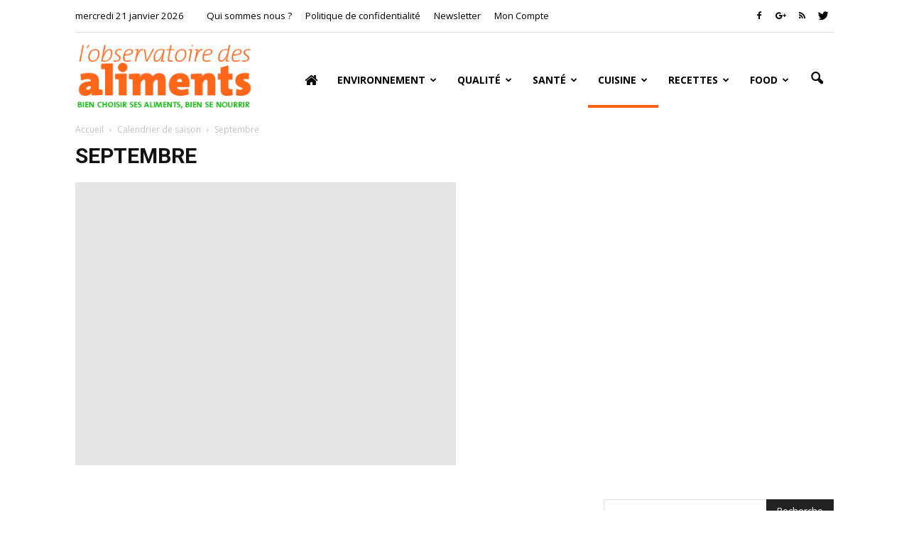

--- FILE ---
content_type: text/html; charset=UTF-8
request_url: https://observatoire-des-aliments.fr/category/cuisine/calendrier-de-saison/septembre
body_size: 28199
content:
<!doctype html >
<!--[if IE 8]>    <html class="ie8" lang="en"> <![endif]-->
<!--[if IE 9]>    <html class="ie9" lang="en"> <![endif]-->
<!--[if gt IE 8]><!--> <html lang="fr-FR"> <!--<![endif]-->
<head>
    
    <meta charset="UTF-8" />
    <meta http-equiv="Content-Type" content="text/html; charset=UTF-8">
    <meta name="viewport" content="width=device-width, initial-scale=1.0">
    <link rel="pingback" href="https://observatoire-des-aliments.fr/xmlrpc.php" />
    <meta name='robots' content='index, follow, max-image-preview:large, max-snippet:-1, max-video-preview:-1' />

	<!-- This site is optimized with the Yoast SEO plugin v26.8 - https://yoast.com/product/yoast-seo-wordpress/ -->
	<title>Septembre Archives - Observatoire des aliments</title>
	<link rel="canonical" href="https://observatoire-des-aliments.fr/category/cuisine/calendrier-de-saison/septembre" />
	<meta property="og:locale" content="fr_FR" />
	<meta property="og:type" content="article" />
	<meta property="og:title" content="Septembre Archives - Observatoire des aliments" />
	<meta property="og:url" content="https://observatoire-des-aliments.fr/category/cuisine/calendrier-de-saison/septembre" />
	<meta property="og:site_name" content="Observatoire des aliments" />
	<script type="application/ld+json" class="yoast-schema-graph">{"@context":"https://schema.org","@graph":[{"@type":"CollectionPage","@id":"https://observatoire-des-aliments.fr/category/cuisine/calendrier-de-saison/septembre","url":"https://observatoire-des-aliments.fr/category/cuisine/calendrier-de-saison/septembre","name":"Septembre Archives - Observatoire des aliments","isPartOf":{"@id":"https://observatoire-des-aliments.fr/#website"},"breadcrumb":{"@id":"https://observatoire-des-aliments.fr/category/cuisine/calendrier-de-saison/septembre#breadcrumb"},"inLanguage":"fr-FR"},{"@type":"BreadcrumbList","@id":"https://observatoire-des-aliments.fr/category/cuisine/calendrier-de-saison/septembre#breadcrumb","itemListElement":[{"@type":"ListItem","position":1,"name":"Home","item":"https://observatoire-des-aliments.fr/"},{"@type":"ListItem","position":2,"name":"Cuisine","item":"https://observatoire-des-aliments.fr/category/cuisine"},{"@type":"ListItem","position":3,"name":"Calendrier de saison","item":"https://observatoire-des-aliments.fr/category/cuisine/calendrier-de-saison"},{"@type":"ListItem","position":4,"name":"Septembre"}]},{"@type":"WebSite","@id":"https://observatoire-des-aliments.fr/#website","url":"https://observatoire-des-aliments.fr/","name":"Observatoire des aliments","description":"Bien choisir ses aliments, bien se nourrir","potentialAction":[{"@type":"SearchAction","target":{"@type":"EntryPoint","urlTemplate":"https://observatoire-des-aliments.fr/?s={search_term_string}"},"query-input":{"@type":"PropertyValueSpecification","valueRequired":true,"valueName":"search_term_string"}}],"inLanguage":"fr-FR"}]}</script>
	<!-- / Yoast SEO plugin. -->


<link rel='dns-prefetch' href='//fonts.googleapis.com' />
<link rel="alternate" type="application/rss+xml" title="Observatoire des aliments &raquo; Flux" href="https://observatoire-des-aliments.fr/feed" />
<link rel="alternate" type="application/rss+xml" title="Observatoire des aliments &raquo; Flux de la catégorie Septembre" href="https://observatoire-des-aliments.fr/category/cuisine/calendrier-de-saison/septembre/feed" />
<style id='wp-img-auto-sizes-contain-inline-css' type='text/css'>
img:is([sizes=auto i],[sizes^="auto," i]){contain-intrinsic-size:3000px 1500px}
/*# sourceURL=wp-img-auto-sizes-contain-inline-css */
</style>
<link rel='stylesheet' id='validate-engine-css-css' href='https://observatoire-des-aliments.fr/wp-content/plugins/wysija-newsletters/css/validationEngine.jquery.css?ver=2.22' type='text/css' media='all' />
<style id='wp-emoji-styles-inline-css' type='text/css'>

	img.wp-smiley, img.emoji {
		display: inline !important;
		border: none !important;
		box-shadow: none !important;
		height: 1em !important;
		width: 1em !important;
		margin: 0 0.07em !important;
		vertical-align: -0.1em !important;
		background: none !important;
		padding: 0 !important;
	}
/*# sourceURL=wp-emoji-styles-inline-css */
</style>
<link rel='stylesheet' id='wp-block-library-css' href='https://observatoire-des-aliments.fr/wp-includes/css/dist/block-library/style.min.css?ver=6.9' type='text/css' media='all' />
<style id='wp-block-library-inline-css' type='text/css'>
/*wp_block_styles_on_demand_placeholder:6970e27085541*/
/*# sourceURL=wp-block-library-inline-css */
</style>
<style id='classic-theme-styles-inline-css' type='text/css'>
/*! This file is auto-generated */
.wp-block-button__link{color:#fff;background-color:#32373c;border-radius:9999px;box-shadow:none;text-decoration:none;padding:calc(.667em + 2px) calc(1.333em + 2px);font-size:1.125em}.wp-block-file__button{background:#32373c;color:#fff;text-decoration:none}
/*# sourceURL=/wp-includes/css/classic-themes.min.css */
</style>
<link rel='stylesheet' id='font-awesome-four-css' href='https://observatoire-des-aliments.fr/wp-content/plugins/font-awesome-4-menus/css/font-awesome.min.css?ver=4.7.0' type='text/css' media='all' />
<link rel='stylesheet' id='google_font_roboto-css' href='https://fonts.googleapis.com/css?family=Roboto%3A500%2C400italic%2C700%2C500italic%2C400%2C300&#038;ver=6.9' type='text/css' media='all' />
<link rel='stylesheet' id='google-fonts-style-css' href='https://fonts.googleapis.com/css?family=Raleway%3A400%2C700%7COpen+Sans%3A400%2C700&#038;ver=6.9' type='text/css' media='all' />
<link rel='stylesheet' id='js_composer_front-css' href='https://observatoire-des-aliments.fr/wp-content/plugins/js_composer/assets/css/js_composer.min.css?ver=5.4.7' type='text/css' media='all' />
<link rel='stylesheet' id='td-theme-css' href='https://observatoire-des-aliments.fr/wp-content/themes/Newspaper/style.css?ver=6.6.2' type='text/css' media='all' />
<script type="text/javascript" src="https://observatoire-des-aliments.fr/wp-includes/js/jquery/jquery.min.js?ver=3.7.1" id="jquery-core-js"></script>
<script type="text/javascript" src="https://observatoire-des-aliments.fr/wp-includes/js/jquery/jquery-migrate.min.js?ver=3.4.1" id="jquery-migrate-js"></script>
<link rel="https://api.w.org/" href="https://observatoire-des-aliments.fr/wp-json/" /><link rel="alternate" title="JSON" type="application/json" href="https://observatoire-des-aliments.fr/wp-json/wp/v2/categories/60" /><link rel="EditURI" type="application/rsd+xml" title="RSD" href="https://observatoire-des-aliments.fr/xmlrpc.php?rsd" />
<meta name="generator" content="WordPress 6.9" />
<!--[if lt IE 9]><script src="https://html5shim.googlecode.com/svn/trunk/html5.js"></script><![endif]-->
    <meta name="generator" content="Powered by WPBakery Page Builder - drag and drop page builder for WordPress."/>
<!--[if lte IE 9]><link rel="stylesheet" type="text/css" href="https://observatoire-des-aliments.fr/wp-content/plugins/js_composer/assets/css/vc_lte_ie9.min.css" media="screen"><![endif]-->
<!-- JS generated by theme -->

<script>
    

var tdBlocksArray = []; //here we store all the items for the current page

//td_block class - each ajax block uses a object of this class for requests
function tdBlock() {
    this.id = '';
    this.block_type = 1; //block type id (1-234 etc)
    this.atts = '';
    this.td_column_number = '';
    this.td_current_page = 1; //
    this.post_count = 0; //from wp
    this.found_posts = 0; //from wp
    this.max_num_pages = 0; //from wp
    this.td_filter_value = ''; //current live filter value
    this.is_ajax_running = false;
    this.td_user_action = ''; // load more or infinite loader (used by the animation)
    this.header_color = '';
    this.ajax_pagination_infinite_stop = ''; //show load more at page x
}

    
    
        // td_js_generator - mini detector
        (function(){
            var htmlTag = document.getElementsByTagName("html")[0];

            if ( navigator.userAgent.indexOf("MSIE 10.0") > -1 ) {
                htmlTag.className += ' ie10';
            }

            if ( !!navigator.userAgent.match(/Trident.*rv\:11\./) ) {
                htmlTag.className += ' ie11';
            }

            if ( /(iPad|iPhone|iPod)/g.test(navigator.userAgent) ) {
                htmlTag.className += ' td-md-is-ios';
            }

            var user_agent = navigator.userAgent.toLowerCase();
            if ( user_agent.indexOf("android") > -1 ) {
                htmlTag.className += ' td-md-is-android';
            }

            if ( -1 !== navigator.userAgent.indexOf('Mac OS X')  ) {
                htmlTag.className += ' td-md-is-os-x';
            }

            if ( /chrom(e|ium)/.test(navigator.userAgent.toLowerCase()) ) {
               htmlTag.className += ' td-md-is-chrome';
            }

            if ( -1 !== navigator.userAgent.indexOf('Firefox') ) {
                htmlTag.className += ' td-md-is-firefox';
            }

            if ( -1 !== navigator.userAgent.indexOf('Safari') && -1 === navigator.userAgent.indexOf('Chrome') ) {
                htmlTag.className += ' td-md-is-safari';
            }

        })();




        var tdLocalCache = {};

        ( function () {
            "use strict";

            tdLocalCache = {
                data: {},
                remove: function (resource_id) {
                    delete tdLocalCache.data[resource_id];
                },
                exist: function (resource_id) {
                    return tdLocalCache.data.hasOwnProperty(resource_id) && tdLocalCache.data[resource_id] !== null;
                },
                get: function (resource_id) {
                    return tdLocalCache.data[resource_id];
                },
                set: function (resource_id, cachedData) {
                    tdLocalCache.remove(resource_id);
                    tdLocalCache.data[resource_id] = cachedData;
                }
            };
        })();

    
    
var tds_smooth_scroll=true;
var td_viewport_interval_list=[{"limitBottom":767,"sidebarWidth":228},{"limitBottom":1018,"sidebarWidth":300},{"limitBottom":1140,"sidebarWidth":324}];
var td_ajax_url="https:\/\/observatoire-des-aliments.fr\/wp-admin\/admin-ajax.php?td_theme_name=Newspaper&v=6.6.2";
var td_get_template_directory_uri="https:\/\/observatoire-des-aliments.fr\/wp-content\/themes\/Newspaper";
var tds_snap_menu="";
var tds_logo_on_sticky="";
var tds_header_style="7";
var td_please_wait="Se il vous pla\u00eet patienter ...";
var td_email_user_pass_incorrect="Utilisateur ou mot de passe incorrect !";
var td_email_user_incorrect="E-mail ou nom d'utilisateur incorrect!";
var td_email_incorrect="Email incorrecte!";
var tds_more_articles_on_post_enable="show";
var tds_more_articles_on_post_time_to_wait="";
var tds_more_articles_on_post_pages_distance_from_top=600;
var tds_theme_color_site_wide="#4db2ec";
var tds_smart_sidebar="enabled";
var tdThemeName="Newspaper";
var td_magnific_popup_translation_tPrev="Pr\u00e9c\u00e9dente (fl\u00e8che gauche)";
var td_magnific_popup_translation_tNext="Suivante (fl\u00e8che droite)";
var td_magnific_popup_translation_tCounter="%curr% sur %total%";
var td_magnific_popup_translation_ajax_tError="Le contenu de %url% pas pu \u00eatre charg\u00e9.";
var td_magnific_popup_translation_image_tError="L'image #%curr% pas pu \u00eatre charg\u00e9.";
var td_ad_background_click_link="";
var td_ad_background_click_target="";
</script>


<!-- Header style compiled by theme -->

<style>
    
.block-title > span,
    .block-title > a,
    .widgettitle,
    .td-trending-now-title,
    .wpb_tabs li a,
    .vc_tta-container .vc_tta-color-grey.vc_tta-tabs-position-top.vc_tta-style-classic .vc_tta-tabs-container .vc_tta-tab > a,
    .td-related-title a,
    .woocommerce div.product .woocommerce-tabs ul.tabs li a,
    .woocommerce .product .products h2 {
        font-family:"Open Sans";
	font-weight:bold;
	
    }
    
	.td_module_wrap .td-module-title {
		font-family:Raleway;
	
	}
     
    .td_module_1 .td-module-title {
    	font-weight:bold;
	
    }
    
    .td_module_2 .td-module-title {
    	font-weight:bold;
	
    }
    
    .td_module_3 .td-module-title {
    	font-weight:bold;
	
    }
    
    .td_module_4 .td-module-title {
    	font-weight:bold;
	
    }
    
    .td_module_5 .td-module-title {
    	font-weight:bold;
	
    }
    
    .td_module_6 .td-module-title {
    	font-weight:bold;
	
    }
    
    .td_module_7 .td-module-title {
    	font-weight:bold;
	
    }
    
    .td_module_8 .td-module-title {
    	font-weight:bold;
	
    }
    
    .td_module_9 .td-module-title {
    	font-weight:bold;
	
    }
    
    .td_module_10 .td-module-title {
    	font-weight:bold;
	
    }
    
    .td_module_11 .td-module-title {
    	font-weight:bold;
	
    }
    
    .td_module_12 .td-module-title {
    	font-weight:bold;
	
    }
    
    .td_module_13 .td-module-title {
    	font-weight:bold;
	
    }
    
    .td_module_14 .td-module-title {
    	font-weight:bold;
	
    }
    
    .td_module_15 .entry-title {
    	font-weight:bold;
	
    }
    
    .td_module_16 .td-module-title {
    	font-weight:bold;
	
    }




	
	.td_block_trending_now .entry-title a,
	.td-theme-slider .td-module-title a,
    .td-big-grid-post .entry-title {
		font-family:Raleway;
	
	}
    
    .td_module_mx1 .td-module-title a {
    	font-size:16px;
	font-weight:bold;
	
    }
    
    .td_module_mx2 .td-module-title a {
    	font-size:16px;
	font-weight:bold;
	
    }
    
    .td_module_mx3 .td-module-title a {
    	font-size:16px;
	font-weight:bold;
	
    }
    
    .td_module_mx4 .td-module-title a {
    	font-size:16px;
	font-weight:bold;
	
    }
    
    .td_module_mx7 .td-module-title a {
    	font-size:16px;
	line-height:18px;
	font-weight:bold;
	
    }
    
    .td_module_mx8 .td-module-title a {
    	font-size:16px;
	font-weight:bold;
	
    }
    
    .td_block_trending_now .entry-title a {
    	font-size:16px;
	font-weight:bold;
	
    }
    
    .td-theme-slider.iosSlider-col-1 .td-module-title a {
        font-size:16px;
	font-weight:bold;
	
    }
    
    .td-theme-slider.iosSlider-col-2 .td-module-title a {
        font-size:16px;
	font-weight:bold;
	
    }
    
    .td-theme-slider.iosSlider-col-3 .td-module-title a {
        font-size:16px;
	font-weight:bold;
	
    }
    
    .td-big-grid-post.td-big-thumb .td-big-grid-meta,
    .td-big-thumb .td-big-grid-meta .entry-title {
        font-weight:bold;
	
    }
    
    .td-big-grid-post.td-medium-thumb .td-big-grid-meta,
    .td-medium-thumb .td-big-grid-meta .entry-title {
        font-weight:bold;
	
    }
    
    .td-big-grid-post.td-small-thumb .td-big-grid-meta,
    .td-small-thumb .td-big-grid-meta .entry-title {
        font-weight:bold;
	
    }
    
    .td-big-grid-post.td-tiny-thumb .td-big-grid-meta,
    .td-tiny-thumb .td-big-grid-meta .entry-title {
        font-weight:bold;
	
    }
    
    .homepage-post .td-post-template-8 .td-post-header .entry-title {
        font-weight:bold;
	
    }



	
	.post .td-post-header .entry-title {
		font-family:Raleway;
	
	}
    
    .td-post-template-default .td-post-header .entry-title {
        font-weight:bold;
	
    }
    
    .widget_archive a,
    .widget_calendar,
    .widget_categories a,
    .widget_nav_menu a,
    .widget_meta a,
    .widget_pages a,
    .widget_recent_comments a,
    .widget_recent_entries a,
    .widget_text .textwidget,
    .widget_tag_cloud a,
    .widget_search input,
    .woocommerce .product-categories a,
    .widget_display_forums a,
    .widget_display_replies a,
    .widget_display_topics a,
    .widget_display_views a,
    .widget_display_stats {
    	font-family:"Open Sans";
	
    }
    
	input[type="submit"],
	.td-read-more a,
	.vc_btn,
	.woocommerce a.button,
	.woocommerce button.button,
	.woocommerce #respond input#submit {
		font-family:"Open Sans";
	
	}
</style>

<!-- Google Analytic -->
<script type="text/javascript">

  var _gaq = _gaq || [];
  _gaq.push(['_setAccount', 'UA-37849814-1']);
  _gaq.push(['_trackPageview']);

  (function() {
    var ga = document.createElement('script'); ga.type = 'text/javascript'; ga.async = true;
    ga.src = ('https:' == document.location.protocol ? 'https://ssl' : 'http://www') + '.google-analytics.com/ga.js';
    var s = document.getElementsByTagName('script')[0]; s.parentNode.insertBefore(ga, s);
  })();

</script><noscript><style type="text/css"> .wpb_animate_when_almost_visible { opacity: 1; }</style></noscript></head>

<body class="archive category category-septembre category-60 wp-theme-Newspaper td_category_template_1 td_category_top_posts_style_4 wpb-js-composer js-comp-ver-5.4.7 vc_responsive td-full-layout" itemscope="itemscope" itemtype="https://schema.org/WebPage">


<div class="td-scroll-up"><i class="td-icon-menu-up"></i></div>

<div id="td-outer-wrap">

    <div class="td-transition-content-and-menu td-mobile-nav-wrap">
        <div id="td-mobile-nav">
    <!-- mobile menu close -->
    <div class="td-mobile-close">
        <a href="#">FERMER</a>
        <div class="td-nav-triangle"></div>
    </div>

    <div class="td-mobile-content">
        <div class="menu-menu-principal-container"><ul id="menu-menu-principal" class=""><li id="menu-item-43" class="menu-item menu-item-type-custom menu-item-object-custom menu-item-home menu-item-first menu-item-43"><a href="https://observatoire-des-aliments.fr/"><span class="fa fa-home"> </span></a></li>
<li id="menu-item-8193" class="menu-item menu-item-type-taxonomy menu-item-object-category menu-item-has-children menu-item-8193"><a href="https://observatoire-des-aliments.fr/category/environnement">Environnement</a>
<ul class="sub-menu">
	<li id="menu-item-0" class="menu-item-0"><a href="https://observatoire-des-aliments.fr/category/dico-environnement/contaminants">Contaminants</a></li>
	<li class="menu-item-0"><a href="https://observatoire-des-aliments.fr/category/dico-environnement/developpement-durable">développement durable</a></li>
	<li class="menu-item-0"><a href="https://observatoire-des-aliments.fr/category/dico-environnement/produits-sensibles">Produits sensibles</a></li>
</ul>
</li>
<li id="menu-item-8191" class="menu-item menu-item-type-taxonomy menu-item-object-category menu-item-has-children menu-item-8191"><a href="https://observatoire-des-aliments.fr/category/qualite">Qualité</a>
<ul class="sub-menu">
	<li class="menu-item-0"><a href="https://observatoire-des-aliments.fr/category/qualite-dico/bio">Bio</a></li>
	<li class="menu-item-0"><a href="https://observatoire-des-aliments.fr/category/qualite-dico/gout">Goût</a></li>
	<li class="menu-item-0"><a href="https://observatoire-des-aliments.fr/category/qualite-dico/securite-alimentaire">Sécurité alimentaire</a></li>
	<li class="menu-item-0"><a href="https://observatoire-des-aliments.fr/category/qualite-dico/signes-de-qualite">Signes de qualité</a></li>
</ul>
</li>
<li id="menu-item-8190" class="menu-item menu-item-type-taxonomy menu-item-object-category menu-item-has-children menu-item-8190"><a href="https://observatoire-des-aliments.fr/category/sante">Santé</a>
<ul class="sub-menu">
	<li class="menu-item-0"><a href="https://observatoire-des-aliments.fr/category/sante-dico/aliments-sante">Aliments santé</a></li>
	<li class="menu-item-0"><a href="https://observatoire-des-aliments.fr/category/sante-dico/maladies">Maladies</a></li>
	<li class="menu-item-0"><a href="https://observatoire-des-aliments.fr/category/sante-dico/nutriments">Nutriments</a></li>
	<li class="menu-item-0"><a href="https://observatoire-des-aliments.fr/category/sante-dico/regimes">Régimes</a></li>
	<li class="menu-item-0"><a href="https://observatoire-des-aliments.fr/category/sante-dico/savoir-salimenter">Savoir s&rsquo;alimenter</a></li>
	<li class="menu-item-0"><a href="https://observatoire-des-aliments.fr/category/sante-dico/vitamines">Vitamines</a></li>
</ul>
</li>
<li id="menu-item-8192" class="menu-item menu-item-type-taxonomy menu-item-object-category current-category-ancestor menu-item-has-children menu-item-8192"><a href="https://observatoire-des-aliments.fr/category/cuisine">Cuisine</a>
<ul class="sub-menu">
	<li class="menu-item-0"><a href="https://observatoire-des-aliments.fr/category/cuisine-dico/basiques">Basiques</a></li>
	<li class="menu-item-0"><a href="https://observatoire-des-aliments.fr/category/cuisine-dico/trucs-et-astuces">Trucs &amp; astuces</a></li>
	<li class="menu-item-0"><a href="https://observatoire-des-aliments.fr/category/cuisine-dico/accords-mets-vins">Accords Mets &#8211; Vins</a></li>
</ul>
</li>
<li id="menu-item-8194" class="menu-item menu-item-type-taxonomy menu-item-object-category menu-item-has-children menu-item-8194"><a href="https://observatoire-des-aliments.fr/category/recettes">Recettes</a>
<ul class="sub-menu">
	<li class="menu-item-0"><a href="https://observatoire-des-aliments.fr/category/recettes/vitalites">Vitalités</a></li>
	<li class="menu-item-0"><a href="https://observatoire-des-aliments.fr/category/recettes/vegetales">Végétales</a></li>
	<li class="menu-item-0"><a href="https://observatoire-des-aliments.fr/category/recettes/allegees">Allégées</a></li>
	<li class="menu-item-0"><a href="https://observatoire-des-aliments.fr/category/recettes/classiques">Classiques</a></li>
	<li class="menu-item-0"><a href="https://observatoire-des-aliments.fr/category/recettes/eco-rapides">Eco-rapides</a></li>
	<li class="menu-item-0"><a href="https://observatoire-des-aliments.fr/category/recettes/3-etoiles">3 étoiles</a></li>
	<li class="menu-item-0"><a href="https://observatoire-des-aliments.fr/category/recettes/exotiques">Exotiques</a></li>
	<li class="menu-item-0"><a href="https://observatoire-des-aliments.fr/category/recettes/par-produits-et-types-de-plats">Produits et types de plats</a></li>
	<li class="menu-item-0"><a href="https://observatoire-des-aliments.fr/category/recettes/par-produits-et-types-de-plats/poissons-mer">Poissons-mer</a></li>
	<li class="menu-item-0"><a href="https://observatoire-des-aliments.fr/category/recettes/par-produits-et-types-de-plats/viandes-par-produits-et-types-de-plats">Viandes</a></li>
	<li class="menu-item-0"><a href="https://observatoire-des-aliments.fr/category/recettes/par-produits-et-types-de-plats/cereales-legumes">Céréales-légumes</a></li>
	<li class="menu-item-0"><a href="https://observatoire-des-aliments.fr/category/recettes/par-produits-et-types-de-plats/pates-oeufs">Pâtes-Œufs</a></li>
	<li class="menu-item-0"><a href="https://observatoire-des-aliments.fr/category/recettes/par-produits-et-types-de-plats/soupes">Soupes</a></li>
	<li class="menu-item-0"><a href="https://observatoire-des-aliments.fr/category/recettes/par-produits-et-types-de-plats/desserts">Desserts</a></li>
</ul>
</li>
<li id="menu-item-9546" class="menu-item menu-item-type-taxonomy menu-item-object-category menu-item-has-children menu-item-9546"><a href="https://observatoire-des-aliments.fr/category/food">Food</a>
<ul class="sub-menu">
	<li class="menu-item-0"><a href="https://observatoire-des-aliments.fr/category/food/beurre-produits-laitiers">Beurre &#8211; Produits laitiers</a></li>
	<li class="menu-item-0"><a href="https://observatoire-des-aliments.fr/category/food/cereales-legumineuses">Céréales &#8211; Légumineuses</a></li>
	<li class="menu-item-0"><a href="https://observatoire-des-aliments.fr/category/food/coquillage-et-crustaces">Coquillage et crustacés</a></li>
	<li class="menu-item-0"><a href="https://observatoire-des-aliments.fr/category/food/epicerie">Épicerie</a></li>
	<li class="menu-item-0"><a href="https://observatoire-des-aliments.fr/category/food/fruits">Fruits</a></li>
	<li class="menu-item-0"><a href="https://observatoire-des-aliments.fr/category/food/legumes">Légumes</a></li>
	<li class="menu-item-0"><a href="https://observatoire-des-aliments.fr/category/food/poissons">Poissons</a></li>
	<li class="menu-item-0"><a href="https://observatoire-des-aliments.fr/category/food/viandes">Viandes</a></li>
</ul>
</li>
</ul></div>    </div>
</div>    </div>

        <div class="td-transition-content-and-menu td-content-wrap">


		
<!--
Header style 7
-->

<div class="td-header-wrap td-header-style-7">

    <div class="td-header-top-menu-full">
        <div class="td-container td-header-row td-header-top-menu">
            
    <div class="top-bar-style-1">
        
<div class="td-header-sp-top-menu">


	<div class="td_data_time">mercredi 21 janvier 2026</div><div class="menu-top-container"><ul id="menu-qui-sommes-nous" class="top-header-menu"><li id="menu-item-9513" class="menu-item menu-item-type-post_type menu-item-object-page menu-item-first td-menu-item td-normal-menu menu-item-9513"><a href="https://observatoire-des-aliments.fr/qui-sommes-nous">Qui sommes nous ?</a></li>
<li id="menu-item-16158" class="menu-item menu-item-type-post_type menu-item-object-page menu-item-privacy-policy td-menu-item td-normal-menu menu-item-16158"><a rel="privacy-policy" href="https://observatoire-des-aliments.fr/politique-de-confidentialite">Politique de confidentialité</a></li>
<li id="menu-item-10387" class="menu-item menu-item-type-custom menu-item-object-custom td-menu-item td-normal-menu menu-item-10387"><a href="#newsletter" title="Recevez les news de l&rsquo;Obs !">Newsletter</a></li>
<li id="menu-item-10376" class="menu-item menu-item-type-post_type menu-item-object-page td-menu-item td-normal-menu menu-item-10376"><a href="https://observatoire-des-aliments.fr/mon-compte">Mon Compte</a></li>
</ul></div></div>
        <div class="td-header-sp-top-widget">
    <span class="td-social-icon-wrap"><a target="_blank" href="https://www.facebook.com/ObservatoiredesAliments" title="Facebook"><i class="td-icon-font td-icon-facebook"></i></a></span><span class="td-social-icon-wrap"><a target="_blank" href="https://plus.google.com/+Observatoire-des-alimentsFr" title="Google+"><i class="td-icon-font td-icon-googleplus"></i></a></span><span class="td-social-icon-wrap"><a target="_blank" href="http://www.observatoire-des-aliments.fr/feed" title="RSS"><i class="td-icon-font td-icon-rss"></i></a></span><span class="td-social-icon-wrap"><a target="_blank" href="https://twitter.com/ObsdesAl" title="Twitter"><i class="td-icon-font td-icon-twitter"></i></a></span></div>
    </div>

        </div>
    </div>

    <div class="td-header-menu-wrap-full">
        <div class="td-header-menu-wrap td-header-gradient">
            <div class="td-container td-header-row td-header-main-menu">
                <div class="td-header-sp-logo">
                            <a itemprop="url" href="https://observatoire-des-aliments.fr/"><img src="https://observatoire-des-aliments.fr/wp-content/uploads/2016/01/logo.png" alt="Observatoire des aliments" title="Observatoire des aliments"/></a>
        <meta itemprop="name" content="Observatoire des aliments">
                    </div>
                    <div id="td-header-menu" role="navigation" itemscope="itemscope" itemtype="https://schema.org/SiteNavigationElement">
    <div id="td-top-mobile-toggle"><a href="#"><i class="td-icon-font td-icon-mobile"></i></a></div>
    <div class="td-main-menu-logo">
                <a itemprop="url" href="https://observatoire-des-aliments.fr/"><img src="https://observatoire-des-aliments.fr/wp-content/uploads/2016/01/logo.png" alt="Observatoire des aliments" title="Observatoire des aliments"/></a>
        <meta itemprop="name" content="Observatoire des aliments">
        </div>
    <div class="menu-menu-principal-container"><ul id="menu-menu-principal-1" class="sf-menu"><li class="menu-item menu-item-type-custom menu-item-object-custom menu-item-home menu-item-first td-menu-item td-normal-menu menu-item-43"><a href="https://observatoire-des-aliments.fr/"><span class="fa fa-home"> </span></a></li>
<li class="menu-item menu-item-type-taxonomy menu-item-object-category td-menu-item td-mega-menu menu-item-8193"><a href="https://observatoire-des-aliments.fr/category/environnement">Environnement</a>
<ul class="sub-menu">
	<li class="menu-item-0"><div class="td-container-border"><div class="td-mega-grid"><script>var block_td_uid_1_6970e2708ec99 = new tdBlock();
block_td_uid_1_6970e2708ec99.id = "td_uid_1_6970e2708ec99";
block_td_uid_1_6970e2708ec99.atts = '{"limit":4,"td_column_number":3,"ajax_pagination":"next_prev","category_id":"615","show_child_cat":30,"td_ajax_filter_type":"td_category_ids_filter","td_ajax_preloading":"preload","class":"td_uid_1_6970e2708ec99_rand"}';
block_td_uid_1_6970e2708ec99.td_column_number = "3";
block_td_uid_1_6970e2708ec99.block_type = "td_block_mega_menu";
block_td_uid_1_6970e2708ec99.post_count = "4";
block_td_uid_1_6970e2708ec99.found_posts = "19";
block_td_uid_1_6970e2708ec99.header_color = "";
block_td_uid_1_6970e2708ec99.ajax_pagination_infinite_stop = "";
block_td_uid_1_6970e2708ec99.max_num_pages = "5";
tdBlocksArray.push(block_td_uid_1_6970e2708ec99);
</script>            <script>
                var tmpObj = JSON.parse(JSON.stringify(block_td_uid_1_6970e2708ec99));
                tmpObj.is_ajax_running = true;
                var currentBlockObjSignature = JSON.stringify(tmpObj);
                tdLocalCache.set(currentBlockObjSignature, JSON.stringify({"td_data":"<div class=\"td-mega-row\"><div class=\"td-mega-span\">\r\n        <div class=\"td_module_mega_menu td_mod_mega_menu\">\r\n            <div class=\"td-module-image\">\r\n                <div class=\"td-module-thumb\"><a href=\"https:\/\/observatoire-des-aliments.fr\/dico-environnement\/liste-produits-huile-palme\" rel=\"bookmark\" title=\"Huile palme &#8211; liste produits\"><img width=\"218\" height=\"145\" itemprop=\"image\" class=\"entry-thumb\" src=\"https:\/\/observatoire-des-aliments.fr\/wp-content\/uploads\/2013\/06\/ce\u0301re\u0301ales-enfants.jpg\" alt=\"\" title=\"Huile palme &#8211; liste produits\"\/><\/a><\/div>                            <\/div>\r\n\r\n            <div class=\"item-details\">\r\n                <h3 itemprop=\"name\" class=\"entry-title td-module-title\"><a itemprop=\"url\" href=\"https:\/\/observatoire-des-aliments.fr\/dico-environnement\/liste-produits-huile-palme\" rel=\"bookmark\" title=\"Huile palme &#8211; liste produits\">Huile palme &#8211; liste produits<\/a><\/h3>            <\/div>\r\n        <\/div>\r\n        <\/div><div class=\"td-mega-span\">\r\n        <div class=\"td_module_mega_menu td_mod_mega_menu\">\r\n            <div class=\"td-module-image\">\r\n                <div class=\"td-module-thumb\"><a href=\"https:\/\/observatoire-des-aliments.fr\/dico-environnement\/produits-sensibles\/lhuile-de-palme\" rel=\"bookmark\" title=\"L&rsquo;huile de palme\"><img width=\"193\" height=\"150\" itemprop=\"image\" class=\"entry-thumb\" src=\"https:\/\/observatoire-des-aliments.fr\/wp-content\/uploads\/2013\/01\/huile.jpg\" alt=\"une huile tr\u00e8s contest\u00e9e\" title=\"L&rsquo;huile de palme\"\/><\/a><\/div>                            <\/div>\r\n\r\n            <div class=\"item-details\">\r\n                <h3 itemprop=\"name\" class=\"entry-title td-module-title\"><a itemprop=\"url\" href=\"https:\/\/observatoire-des-aliments.fr\/dico-environnement\/produits-sensibles\/lhuile-de-palme\" rel=\"bookmark\" title=\"L&rsquo;huile de palme\">L&rsquo;huile de palme<\/a><\/h3>            <\/div>\r\n        <\/div>\r\n        <\/div><div class=\"td-mega-span\">\r\n        <div class=\"td_module_mega_menu td_mod_mega_menu\">\r\n            <div class=\"td-module-image\">\r\n                <div class=\"td-module-thumb\"><a href=\"https:\/\/observatoire-des-aliments.fr\/dico-environnement\/les-additifs\" rel=\"bookmark\" title=\"Les additifs\"><img width=\"218\" height=\"145\" itemprop=\"image\" class=\"entry-thumb\" src=\"https:\/\/observatoire-des-aliments.fr\/wp-content\/uploads\/2013\/06\/bonbons22.jpg\" alt=\"additifs aliments industriels\" title=\"Les additifs\"\/><\/a><\/div>                            <\/div>\r\n\r\n            <div class=\"item-details\">\r\n                <h3 itemprop=\"name\" class=\"entry-title td-module-title\"><a itemprop=\"url\" href=\"https:\/\/observatoire-des-aliments.fr\/dico-environnement\/les-additifs\" rel=\"bookmark\" title=\"Les additifs\">Les additifs<\/a><\/h3>            <\/div>\r\n        <\/div>\r\n        <\/div><div class=\"td-mega-span\">\r\n        <div class=\"td_module_mega_menu td_mod_mega_menu\">\r\n            <div class=\"td-module-image\">\r\n                <div class=\"td-module-thumb\"><a href=\"https:\/\/observatoire-des-aliments.fr\/dico-environnement\/les-mycotoxines-familles\" rel=\"bookmark\" title=\"Les mycotoxines (familles)\"><img width=\"218\" height=\"146\" itemprop=\"image\" class=\"entry-thumb\" src=\"https:\/\/observatoire-des-aliments.fr\/wp-content\/uploads\/2014\/04\/aflatox7.jpg\" alt=\"aflatoxine\" title=\"Les mycotoxines (familles)\"\/><\/a><\/div>                            <\/div>\r\n\r\n            <div class=\"item-details\">\r\n                <h3 itemprop=\"name\" class=\"entry-title td-module-title\"><a itemprop=\"url\" href=\"https:\/\/observatoire-des-aliments.fr\/dico-environnement\/les-mycotoxines-familles\" rel=\"bookmark\" title=\"Les mycotoxines (familles)\">Les mycotoxines (familles)<\/a><\/h3>            <\/div>\r\n        <\/div>\r\n        <\/div><\/div>","td_block_id":"td_uid_1_6970e2708ec99","td_hide_prev":true,"td_hide_next":false}));
                                            tmpObj = JSON.parse(JSON.stringify(block_td_uid_1_6970e2708ec99));
                            tmpObj.is_ajax_running = true;
                            tmpObj.td_current_page = 1;
                            tmpObj.td_filter_value = 616;
                            var currentBlockObjSignature = JSON.stringify(tmpObj);
                            tdLocalCache.set(currentBlockObjSignature, JSON.stringify({"td_data":"<div class=\"td-mega-row\"><div class=\"td-mega-span\"> <div class=\"td_module_mega_menu td_mod_mega_menu\"> <div class=\"td-module-image\"> <div class=\"td-module-thumb\"><a href=\"https:\/\/observatoire-des-aliments.fr\/dico-environnement\/les-mycotoxines-familles\" rel=\"bookmark\" title=\"Les mycotoxines (familles)\"><img width=\"218\" height=\"146\" itemprop=\"image\" class=\"entry-thumb\" src=\"https:\/\/observatoire-des-aliments.fr\/wp-content\/uploads\/2014\/04\/aflatox7.jpg\" alt=\"aflatoxine\" title=\"Les mycotoxines (familles)\"\/><\/a><\/div> <\/div> <div class=\"item-details\"> <h3 itemprop=\"name\" class=\"entry-title td-module-title\"><a itemprop=\"url\" href=\"https:\/\/observatoire-des-aliments.fr\/dico-environnement\/les-mycotoxines-familles\" rel=\"bookmark\" title=\"Les mycotoxines (familles)\">Les mycotoxines (familles)<\/a><\/h3> <\/div> <\/div> <\/div><div class=\"td-mega-span\"> <div class=\"td_module_mega_menu td_mod_mega_menu\"> <div class=\"td-module-image\"> <div class=\"td-module-thumb\"><a href=\"https:\/\/observatoire-des-aliments.fr\/dico-environnement\/les-mycotoxines\" rel=\"bookmark\" title=\"Les mycotoxines\"><img width=\"150\" height=\"150\" itemprop=\"image\" class=\"entry-thumb\" src=\"https:\/\/observatoire-des-aliments.fr\/wp-content\/uploads\/2014\/04\/Patuline2.gif\" alt=\"patuline Mycotoxines\" title=\"Les mycotoxines\"\/><\/a><\/div> <\/div> <div class=\"item-details\"> <h3 itemprop=\"name\" class=\"entry-title td-module-title\"><a itemprop=\"url\" href=\"https:\/\/observatoire-des-aliments.fr\/dico-environnement\/les-mycotoxines\" rel=\"bookmark\" title=\"Les mycotoxines\">Les mycotoxines<\/a><\/h3> <\/div> <\/div> <\/div><div class=\"td-mega-span\"> <div class=\"td_module_mega_menu td_mod_mega_menu\"> <div class=\"td-module-image\"> <div class=\"td-module-thumb\"><a href=\"https:\/\/observatoire-des-aliments.fr\/dico-environnement\/esb\" rel=\"bookmark\" title=\"ESB\"><img width=\"218\" height=\"145\" itemprop=\"image\" class=\"entry-thumb\" src=\"https:\/\/observatoire-des-aliments.fr\/wp-content\/uploads\/2013\/02\/prion.jpg\" alt=\"\" title=\"ESB\"\/><\/a><\/div> <\/div> <div class=\"item-details\"> <h3 itemprop=\"name\" class=\"entry-title td-module-title\"><a itemprop=\"url\" href=\"https:\/\/observatoire-des-aliments.fr\/dico-environnement\/esb\" rel=\"bookmark\" title=\"ESB\">ESB<\/a><\/h3> <\/div> <\/div> <\/div><div class=\"td-mega-span\"> <div class=\"td_module_mega_menu td_mod_mega_menu\"> <div class=\"td-module-image\"> <div class=\"td-module-thumb\"><a href=\"https:\/\/observatoire-des-aliments.fr\/dico-environnement\/les-pesticides\" rel=\"bookmark\" title=\"Les pesticides\"><img width=\"218\" height=\"150\" itemprop=\"image\" class=\"entry-thumb\" src=\"https:\/\/observatoire-des-aliments.fr\/wp-content\/uploads\/2013\/01\/Pesticides-1-218x150.jpg\" alt=\"contaminants\" title=\"Les pesticides\"\/><\/a><\/div> <\/div> <div class=\"item-details\"> <h3 itemprop=\"name\" class=\"entry-title td-module-title\"><a itemprop=\"url\" href=\"https:\/\/observatoire-des-aliments.fr\/dico-environnement\/les-pesticides\" rel=\"bookmark\" title=\"Les pesticides\">Les pesticides<\/a><\/h3> <\/div> <\/div> <\/div><\/div>","td_block_id":"td_uid_1_6970e2708ec99","td_hide_prev":true,"td_hide_next":false}));
                                                    tmpObj = JSON.parse(JSON.stringify(block_td_uid_1_6970e2708ec99));
                            tmpObj.is_ajax_running = true;
                            tmpObj.td_current_page = 1;
                            tmpObj.td_filter_value = 617;
                            var currentBlockObjSignature = JSON.stringify(tmpObj);
                            tdLocalCache.set(currentBlockObjSignature, JSON.stringify({"td_data":"<div class=\"td-mega-row\"><div class=\"td-mega-span\"> <div class=\"td_module_mega_menu td_mod_mega_menu\"> <div class=\"td-module-image\"> <div class=\"td-module-thumb\"><a href=\"https:\/\/observatoire-des-aliments.fr\/dico-environnement\/lempreinte-ecologique\" rel=\"bookmark\" title=\"L&#8217;empreinte \u00e9cologique\"><img width=\"150\" height=\"150\" itemprop=\"image\" class=\"entry-thumb\" src=\"https:\/\/observatoire-des-aliments.fr\/wp-content\/uploads\/2013\/06\/planete_terre.jpg\" alt=\"la terre\" title=\"L&#8217;empreinte \u00e9cologique\"\/><\/a><\/div> <\/div> <div class=\"item-details\"> <h3 itemprop=\"name\" class=\"entry-title td-module-title\"><a itemprop=\"url\" href=\"https:\/\/observatoire-des-aliments.fr\/dico-environnement\/lempreinte-ecologique\" rel=\"bookmark\" title=\"L&#8217;empreinte \u00e9cologique\">L&#8217;empreinte \u00e9cologique<\/a><\/h3> <\/div> <\/div> <\/div><div class=\"td-mega-span\"> <div class=\"td_module_mega_menu td_mod_mega_menu\"> <div class=\"td-module-image\"> <div class=\"td-module-thumb\"><a href=\"https:\/\/observatoire-des-aliments.fr\/dico-environnement\/dechets-un-defi-de-societe\" rel=\"bookmark\" title=\"D\u00e9chets : un d\u00e9fi de soci\u00e9t\u00e9\"><img width=\"210\" height=\"150\" itemprop=\"image\" class=\"entry-thumb\" src=\"https:\/\/observatoire-des-aliments.fr\/wp-content\/uploads\/2013\/06\/decharges.jpg\" alt=\"d\u00e9chets et recyclage\" title=\"D\u00e9chets : un d\u00e9fi de soci\u00e9t\u00e9\"\/><\/a><\/div> <\/div> <div class=\"item-details\"> <h3 itemprop=\"name\" class=\"entry-title td-module-title\"><a itemprop=\"url\" href=\"https:\/\/observatoire-des-aliments.fr\/dico-environnement\/dechets-un-defi-de-societe\" rel=\"bookmark\" title=\"D\u00e9chets : un d\u00e9fi de soci\u00e9t\u00e9\">D\u00e9chets : un d\u00e9fi de soci\u00e9t\u00e9<\/a><\/h3> <\/div> <\/div> <\/div><div class=\"td-mega-span\"> <div class=\"td_module_mega_menu td_mod_mega_menu\"> <div class=\"td-module-image\"> <div class=\"td-module-thumb\"><a href=\"https:\/\/observatoire-des-aliments.fr\/dico-environnement\/la-surpeche\" rel=\"bookmark\" title=\"La surp\u00eache\"><img width=\"218\" height=\"111\" itemprop=\"image\" class=\"entry-thumb\" src=\"https:\/\/observatoire-des-aliments.fr\/wp-content\/uploads\/2013\/06\/arton26894.jpg\" alt=\"\" title=\"La surp\u00eache\"\/><\/a><\/div> <\/div> <div class=\"item-details\"> <h3 itemprop=\"name\" class=\"entry-title td-module-title\"><a itemprop=\"url\" href=\"https:\/\/observatoire-des-aliments.fr\/dico-environnement\/la-surpeche\" rel=\"bookmark\" title=\"La surp\u00eache\">La surp\u00eache<\/a><\/h3> <\/div> <\/div> <\/div><div class=\"td-mega-span\"> <div class=\"td_module_mega_menu td_mod_mega_menu\"> <div class=\"td-module-image\"> <div class=\"td-module-thumb\"><a href=\"https:\/\/observatoire-des-aliments.fr\/dico-environnement\/laquaculture-une-solution-a-deployer-avec-precaution\" rel=\"bookmark\" title=\"L\u2019aquaculture\"><img width=\"200\" height=\"150\" itemprop=\"image\" class=\"entry-thumb\" src=\"https:\/\/observatoire-des-aliments.fr\/wp-content\/uploads\/2013\/06\/elevage-bio-poissons-fioul.jpg\" alt=\"Poissons d&#039;\u00e9levage\" title=\"L\u2019aquaculture\"\/><\/a><\/div> <\/div> <div class=\"item-details\"> <h3 itemprop=\"name\" class=\"entry-title td-module-title\"><a itemprop=\"url\" href=\"https:\/\/observatoire-des-aliments.fr\/dico-environnement\/laquaculture-une-solution-a-deployer-avec-precaution\" rel=\"bookmark\" title=\"L\u2019aquaculture\">L\u2019aquaculture<\/a><\/h3> <\/div> <\/div> <\/div><\/div>","td_block_id":"td_uid_1_6970e2708ec99","td_hide_prev":true,"td_hide_next":false}));
                                                    tmpObj = JSON.parse(JSON.stringify(block_td_uid_1_6970e2708ec99));
                            tmpObj.is_ajax_running = true;
                            tmpObj.td_current_page = 1;
                            tmpObj.td_filter_value = 618;
                            var currentBlockObjSignature = JSON.stringify(tmpObj);
                            tdLocalCache.set(currentBlockObjSignature, JSON.stringify({"td_data":"<div class=\"td-mega-row\"><div class=\"td-mega-span\"> <div class=\"td_module_mega_menu td_mod_mega_menu\"> <div class=\"td-module-image\"> <div class=\"td-module-thumb\"><a href=\"https:\/\/observatoire-des-aliments.fr\/dico-environnement\/liste-produits-huile-palme\" rel=\"bookmark\" title=\"Huile palme &#8211; liste produits\"><img width=\"218\" height=\"145\" itemprop=\"image\" class=\"entry-thumb\" src=\"https:\/\/observatoire-des-aliments.fr\/wp-content\/uploads\/2013\/06\/ce\u0301re\u0301ales-enfants.jpg\" alt=\"\" title=\"Huile palme &#8211; liste produits\"\/><\/a><\/div> <\/div> <div class=\"item-details\"> <h3 itemprop=\"name\" class=\"entry-title td-module-title\"><a itemprop=\"url\" href=\"https:\/\/observatoire-des-aliments.fr\/dico-environnement\/liste-produits-huile-palme\" rel=\"bookmark\" title=\"Huile palme &#8211; liste produits\">Huile palme &#8211; liste produits<\/a><\/h3> <\/div> <\/div> <\/div><div class=\"td-mega-span\"> <div class=\"td_module_mega_menu td_mod_mega_menu\"> <div class=\"td-module-image\"> <div class=\"td-module-thumb\"><a href=\"https:\/\/observatoire-des-aliments.fr\/dico-environnement\/produits-sensibles\/lhuile-de-palme\" rel=\"bookmark\" title=\"L&rsquo;huile de palme\"><img width=\"193\" height=\"150\" itemprop=\"image\" class=\"entry-thumb\" src=\"https:\/\/observatoire-des-aliments.fr\/wp-content\/uploads\/2013\/01\/huile.jpg\" alt=\"une huile tr\u00e8s contest\u00e9e\" title=\"L&rsquo;huile de palme\"\/><\/a><\/div> <\/div> <div class=\"item-details\"> <h3 itemprop=\"name\" class=\"entry-title td-module-title\"><a itemprop=\"url\" href=\"https:\/\/observatoire-des-aliments.fr\/dico-environnement\/produits-sensibles\/lhuile-de-palme\" rel=\"bookmark\" title=\"L&rsquo;huile de palme\">L&rsquo;huile de palme<\/a><\/h3> <\/div> <\/div> <\/div><div class=\"td-mega-span\"> <div class=\"td_module_mega_menu td_mod_mega_menu\"> <div class=\"td-module-image\"> <div class=\"td-module-thumb\"><a href=\"https:\/\/observatoire-des-aliments.fr\/dico-environnement\/les-additifs\" rel=\"bookmark\" title=\"Les additifs\"><img width=\"218\" height=\"145\" itemprop=\"image\" class=\"entry-thumb\" src=\"https:\/\/observatoire-des-aliments.fr\/wp-content\/uploads\/2013\/06\/bonbons22.jpg\" alt=\"additifs aliments industriels\" title=\"Les additifs\"\/><\/a><\/div> <\/div> <div class=\"item-details\"> <h3 itemprop=\"name\" class=\"entry-title td-module-title\"><a itemprop=\"url\" href=\"https:\/\/observatoire-des-aliments.fr\/dico-environnement\/les-additifs\" rel=\"bookmark\" title=\"Les additifs\">Les additifs<\/a><\/h3> <\/div> <\/div> <\/div><div class=\"td-mega-span\"> <div class=\"td_module_mega_menu td_mod_mega_menu\"> <div class=\"td-module-image\"> <div class=\"td-module-thumb\"><a href=\"https:\/\/observatoire-des-aliments.fr\/dico-environnement\/poissons-a-proteger\" rel=\"bookmark\" title=\"Poissons \u00e0 prot\u00e9ger\"><img width=\"218\" height=\"145\" itemprop=\"image\" class=\"entry-thumb\" src=\"https:\/\/observatoire-des-aliments.fr\/wp-content\/uploads\/2013\/06\/etal_poisson.jpg\" alt=\"poissons \u00e0 prot\u00e9ger\" title=\"Poissons \u00e0 prot\u00e9ger\"\/><\/a><\/div> <\/div> <div class=\"item-details\"> <h3 itemprop=\"name\" class=\"entry-title td-module-title\"><a itemprop=\"url\" href=\"https:\/\/observatoire-des-aliments.fr\/dico-environnement\/poissons-a-proteger\" rel=\"bookmark\" title=\"Poissons \u00e0 prot\u00e9ger\">Poissons \u00e0 prot\u00e9ger<\/a><\/h3> <\/div> <\/div> <\/div><\/div>","td_block_id":"td_uid_1_6970e2708ec99","td_hide_prev":true,"td_hide_next":false}));
                                    </script>
            <div class="td_block_wrap td_block_mega_menu td_uid_1_6970e2708ec99_rand  td_with_ajax_pagination td-pb-border-top"><div class="td_mega_menu_sub_cats"><div class="block-mega-child-cats"><a class="cur-sub-cat mega-menu-sub-cat-td_uid_1_6970e2708ec99" id="td_uid_2_6970e2709009d" data-td_block_id="td_uid_1_6970e2708ec99" data-td_filter_value="" href="https://observatoire-des-aliments.fr/category/dico-environnement">Tous</a><a class="mega-menu-sub-cat-td_uid_1_6970e2708ec99"  id="td_uid_3_6970e270900b3" data-td_block_id="td_uid_1_6970e2708ec99" data-td_filter_value="616" href="https://observatoire-des-aliments.fr/category/dico-environnement/contaminants">Contaminants</a><a class="mega-menu-sub-cat-td_uid_1_6970e2708ec99"  id="td_uid_4_6970e270900c8" data-td_block_id="td_uid_1_6970e2708ec99" data-td_filter_value="617" href="https://observatoire-des-aliments.fr/category/dico-environnement/developpement-durable">développement durable</a><a class="mega-menu-sub-cat-td_uid_1_6970e2708ec99"  id="td_uid_5_6970e270900d9" data-td_block_id="td_uid_1_6970e2708ec99" data-td_filter_value="618" href="https://observatoire-des-aliments.fr/category/dico-environnement/produits-sensibles">Produits sensibles</a></div></div><div id=td_uid_1_6970e2708ec99 class="td_block_inner"><div class="td-mega-row"><div class="td-mega-span">
        <div class="td_module_mega_menu td_mod_mega_menu">
            <div class="td-module-image">
                <div class="td-module-thumb"><a href="https://observatoire-des-aliments.fr/dico-environnement/liste-produits-huile-palme" rel="bookmark" title="Huile palme &#8211; liste produits"><img width="218" height="145" itemprop="image" class="entry-thumb" src="https://observatoire-des-aliments.fr/wp-content/uploads/2013/06/céréales-enfants.jpg" alt="" title="Huile palme &#8211; liste produits"/></a></div>                            </div>

            <div class="item-details">
                <h3 itemprop="name" class="entry-title td-module-title"><a itemprop="url" href="https://observatoire-des-aliments.fr/dico-environnement/liste-produits-huile-palme" rel="bookmark" title="Huile palme &#8211; liste produits">Huile palme &#8211; liste produits</a></h3>            </div>
        </div>
        </div><div class="td-mega-span">
        <div class="td_module_mega_menu td_mod_mega_menu">
            <div class="td-module-image">
                <div class="td-module-thumb"><a href="https://observatoire-des-aliments.fr/dico-environnement/produits-sensibles/lhuile-de-palme" rel="bookmark" title="L&rsquo;huile de palme"><img width="193" height="150" itemprop="image" class="entry-thumb" src="https://observatoire-des-aliments.fr/wp-content/uploads/2013/01/huile.jpg" alt="une huile très contestée" title="L&rsquo;huile de palme"/></a></div>                            </div>

            <div class="item-details">
                <h3 itemprop="name" class="entry-title td-module-title"><a itemprop="url" href="https://observatoire-des-aliments.fr/dico-environnement/produits-sensibles/lhuile-de-palme" rel="bookmark" title="L&rsquo;huile de palme">L&rsquo;huile de palme</a></h3>            </div>
        </div>
        </div><div class="td-mega-span">
        <div class="td_module_mega_menu td_mod_mega_menu">
            <div class="td-module-image">
                <div class="td-module-thumb"><a href="https://observatoire-des-aliments.fr/dico-environnement/les-additifs" rel="bookmark" title="Les additifs"><img width="218" height="145" itemprop="image" class="entry-thumb" src="https://observatoire-des-aliments.fr/wp-content/uploads/2013/06/bonbons22.jpg" alt="additifs aliments industriels" title="Les additifs"/></a></div>                            </div>

            <div class="item-details">
                <h3 itemprop="name" class="entry-title td-module-title"><a itemprop="url" href="https://observatoire-des-aliments.fr/dico-environnement/les-additifs" rel="bookmark" title="Les additifs">Les additifs</a></h3>            </div>
        </div>
        </div><div class="td-mega-span">
        <div class="td_module_mega_menu td_mod_mega_menu">
            <div class="td-module-image">
                <div class="td-module-thumb"><a href="https://observatoire-des-aliments.fr/dico-environnement/les-mycotoxines-familles" rel="bookmark" title="Les mycotoxines (familles)"><img width="218" height="146" itemprop="image" class="entry-thumb" src="https://observatoire-des-aliments.fr/wp-content/uploads/2014/04/aflatox7.jpg" alt="aflatoxine" title="Les mycotoxines (familles)"/></a></div>                            </div>

            <div class="item-details">
                <h3 itemprop="name" class="entry-title td-module-title"><a itemprop="url" href="https://observatoire-des-aliments.fr/dico-environnement/les-mycotoxines-familles" rel="bookmark" title="Les mycotoxines (familles)">Les mycotoxines (familles)</a></h3>            </div>
        </div>
        </div></div></div><div class="td-next-prev-wrap"><a href="#" class="td-ajax-prev-page ajax-page-disabled" id="prev-page-td_uid_1_6970e2708ec99" data-td_block_id="td_uid_1_6970e2708ec99"><i class="td-icon-font td-icon-menu-left"></i></a><a href="#"  class="td-ajax-next-page" id="next-page-td_uid_1_6970e2708ec99" data-td_block_id="td_uid_1_6970e2708ec99"><i class="td-icon-font td-icon-menu-right"></i></a></div><div class="clearfix"></div></div> <!-- ./block1 --></div></div></li>
</ul>
</li>
<li class="menu-item menu-item-type-taxonomy menu-item-object-category td-menu-item td-mega-menu menu-item-8191"><a href="https://observatoire-des-aliments.fr/category/qualite">Qualité</a>
<ul class="sub-menu">
	<li class="menu-item-0"><div class="td-container-border"><div class="td-mega-grid"><script>var block_td_uid_6_6970e27095244 = new tdBlock();
block_td_uid_6_6970e27095244.id = "td_uid_6_6970e27095244";
block_td_uid_6_6970e27095244.atts = '{"limit":4,"td_column_number":3,"ajax_pagination":"next_prev","category_id":"619","show_child_cat":30,"td_ajax_filter_type":"td_category_ids_filter","td_ajax_preloading":"preload","class":"td_uid_6_6970e27095244_rand"}';
block_td_uid_6_6970e27095244.td_column_number = "3";
block_td_uid_6_6970e27095244.block_type = "td_block_mega_menu";
block_td_uid_6_6970e27095244.post_count = "4";
block_td_uid_6_6970e27095244.found_posts = "16";
block_td_uid_6_6970e27095244.header_color = "";
block_td_uid_6_6970e27095244.ajax_pagination_infinite_stop = "";
block_td_uid_6_6970e27095244.max_num_pages = "4";
tdBlocksArray.push(block_td_uid_6_6970e27095244);
</script>            <script>
                var tmpObj = JSON.parse(JSON.stringify(block_td_uid_6_6970e27095244));
                tmpObj.is_ajax_running = true;
                var currentBlockObjSignature = JSON.stringify(tmpObj);
                tdLocalCache.set(currentBlockObjSignature, JSON.stringify({"td_data":"<div class=\"td-mega-row\"><div class=\"td-mega-span\">\r\n        <div class=\"td_module_mega_menu td_mod_mega_menu\">\r\n            <div class=\"td-module-image\">\r\n                <div class=\"td-module-thumb\"><a href=\"https:\/\/observatoire-des-aliments.fr\/qualite-dico\/liste-des-produits-label-rouge\" rel=\"bookmark\" title=\"Produits avec Label rouge\"><img width=\"150\" height=\"150\" itemprop=\"image\" class=\"entry-thumb\" src=\"https:\/\/observatoire-des-aliments.fr\/wp-content\/uploads\/2013\/05\/thon-label-rouge.jpg\" alt=\"thon blanc Label rouge\" title=\"Produits avec Label rouge\"\/><\/a><\/div>                            <\/div>\r\n\r\n            <div class=\"item-details\">\r\n                <h3 itemprop=\"name\" class=\"entry-title td-module-title\"><a itemprop=\"url\" href=\"https:\/\/observatoire-des-aliments.fr\/qualite-dico\/liste-des-produits-label-rouge\" rel=\"bookmark\" title=\"Produits avec Label rouge\">Produits avec Label rouge<\/a><\/h3>            <\/div>\r\n        <\/div>\r\n        <\/div><div class=\"td-mega-span\">\r\n        <div class=\"td_module_mega_menu td_mod_mega_menu\">\r\n            <div class=\"td-module-image\">\r\n                <div class=\"td-module-thumb\"><a href=\"https:\/\/observatoire-des-aliments.fr\/qualite-dico\/le-label-rouge\" rel=\"bookmark\" title=\"Le Label rouge\"><img width=\"204\" height=\"150\" itemprop=\"image\" class=\"entry-thumb\" src=\"https:\/\/observatoire-des-aliments.fr\/wp-content\/uploads\/2013\/05\/label-rouge1-jpg.png\" alt=\"signe de qualit\u00e9 Label rouge\" title=\"Le Label rouge\"\/><\/a><\/div>                            <\/div>\r\n\r\n            <div class=\"item-details\">\r\n                <h3 itemprop=\"name\" class=\"entry-title td-module-title\"><a itemprop=\"url\" href=\"https:\/\/observatoire-des-aliments.fr\/qualite-dico\/le-label-rouge\" rel=\"bookmark\" title=\"Le Label rouge\">Le Label rouge<\/a><\/h3>            <\/div>\r\n        <\/div>\r\n        <\/div><div class=\"td-mega-span\">\r\n        <div class=\"td_module_mega_menu td_mod_mega_menu\">\r\n            <div class=\"td-module-image\">\r\n                <div class=\"td-module-thumb\"><a href=\"https:\/\/observatoire-des-aliments.fr\/qualite-dico\/laquaculture-bio\" rel=\"bookmark\" title=\"L\u2019aquaculture bio\"><img width=\"218\" height=\"145\" itemprop=\"image\" class=\"entry-thumb\" src=\"https:\/\/observatoire-des-aliments.fr\/wp-content\/uploads\/2013\/02\/aquaculture-bio-truite.jpg\" alt=\"Un \u00e9levage en douceur\" title=\"L\u2019aquaculture bio\"\/><\/a><\/div>                            <\/div>\r\n\r\n            <div class=\"item-details\">\r\n                <h3 itemprop=\"name\" class=\"entry-title td-module-title\"><a itemprop=\"url\" href=\"https:\/\/observatoire-des-aliments.fr\/qualite-dico\/laquaculture-bio\" rel=\"bookmark\" title=\"L\u2019aquaculture bio\">L\u2019aquaculture bio<\/a><\/h3>            <\/div>\r\n        <\/div>\r\n        <\/div><div class=\"td-mega-span\">\r\n        <div class=\"td_module_mega_menu td_mod_mega_menu\">\r\n            <div class=\"td-module-image\">\r\n                <div class=\"td-module-thumb\"><a href=\"https:\/\/observatoire-des-aliments.fr\/qualite-dico\/saveurs\" rel=\"bookmark\" title=\"Saveurs\"><img width=\"200\" height=\"150\" itemprop=\"image\" class=\"entry-thumb\" src=\"https:\/\/observatoire-des-aliments.fr\/wp-content\/uploads\/2013\/02\/saveurs.jpg\" alt=\"\" title=\"Saveurs\"\/><\/a><\/div>                            <\/div>\r\n\r\n            <div class=\"item-details\">\r\n                <h3 itemprop=\"name\" class=\"entry-title td-module-title\"><a itemprop=\"url\" href=\"https:\/\/observatoire-des-aliments.fr\/qualite-dico\/saveurs\" rel=\"bookmark\" title=\"Saveurs\">Saveurs<\/a><\/h3>            <\/div>\r\n        <\/div>\r\n        <\/div><\/div>","td_block_id":"td_uid_6_6970e27095244","td_hide_prev":true,"td_hide_next":false}));
                                            tmpObj = JSON.parse(JSON.stringify(block_td_uid_6_6970e27095244));
                            tmpObj.is_ajax_running = true;
                            tmpObj.td_current_page = 1;
                            tmpObj.td_filter_value = 620;
                            var currentBlockObjSignature = JSON.stringify(tmpObj);
                            tdLocalCache.set(currentBlockObjSignature, JSON.stringify({"td_data":"<div class=\"td-mega-row\"><div class=\"td-mega-span\"> <div class=\"td_module_mega_menu td_mod_mega_menu\"> <div class=\"td-module-image\"> <div class=\"td-module-thumb\"><a href=\"https:\/\/observatoire-des-aliments.fr\/qualite-dico\/laquaculture-bio\" rel=\"bookmark\" title=\"L\u2019aquaculture bio\"><img width=\"218\" height=\"145\" itemprop=\"image\" class=\"entry-thumb\" src=\"https:\/\/observatoire-des-aliments.fr\/wp-content\/uploads\/2013\/02\/aquaculture-bio-truite.jpg\" alt=\"Un \u00e9levage en douceur\" title=\"L\u2019aquaculture bio\"\/><\/a><\/div> <\/div> <div class=\"item-details\"> <h3 itemprop=\"name\" class=\"entry-title td-module-title\"><a itemprop=\"url\" href=\"https:\/\/observatoire-des-aliments.fr\/qualite-dico\/laquaculture-bio\" rel=\"bookmark\" title=\"L\u2019aquaculture bio\">L\u2019aquaculture bio<\/a><\/h3> <\/div> <\/div> <\/div><div class=\"td-mega-span\"> <div class=\"td_module_mega_menu td_mod_mega_menu\"> <div class=\"td-module-image\"> <div class=\"td-module-thumb\"><a href=\"https:\/\/observatoire-des-aliments.fr\/qualite-dico\/vin-bio-et-signes-de-qualite\" rel=\"bookmark\" title=\"Vin bio et signes de qualit\u00e9\"><img width=\"149\" height=\"150\" itemprop=\"image\" class=\"entry-thumb\" src=\"https:\/\/observatoire-des-aliments.fr\/wp-content\/uploads\/2013\/01\/vin-bio.jpg\" alt=\"des vins bien identifiables par leur label bio\" title=\"Vin bio et signes de qualit\u00e9\"\/><\/a><\/div> <\/div> <div class=\"item-details\"> <h3 itemprop=\"name\" class=\"entry-title td-module-title\"><a itemprop=\"url\" href=\"https:\/\/observatoire-des-aliments.fr\/qualite-dico\/vin-bio-et-signes-de-qualite\" rel=\"bookmark\" title=\"Vin bio et signes de qualit\u00e9\">Vin bio et signes de qualit\u00e9<\/a><\/h3> <\/div> <\/div> <\/div><div class=\"td-mega-span\"> <div class=\"td_module_mega_menu td_mod_mega_menu\"> <div class=\"td-module-image\"> <div class=\"td-module-thumb\"><a href=\"https:\/\/observatoire-des-aliments.fr\/qualite-dico\/fruits-legumes-pollues\" rel=\"bookmark\" title=\"Pesticides, fruits et l\u00e9gumes\"><img width=\"213\" height=\"150\" itemprop=\"image\" class=\"entry-thumb\" src=\"https:\/\/observatoire-des-aliments.fr\/wp-content\/uploads\/2013\/01\/Raisin-traite\u0301.jpg\" alt=\"l&#039;un des fruits les plus trait\u00e9s\" title=\"Pesticides, fruits et l\u00e9gumes\"\/><\/a><\/div> <\/div> <div class=\"item-details\"> <h3 itemprop=\"name\" class=\"entry-title td-module-title\"><a itemprop=\"url\" href=\"https:\/\/observatoire-des-aliments.fr\/qualite-dico\/fruits-legumes-pollues\" rel=\"bookmark\" title=\"Pesticides, fruits et l\u00e9gumes\">Pesticides, fruits et l\u00e9gumes<\/a><\/h3> <\/div> <\/div> <\/div><div class=\"td-mega-span\"> <div class=\"td_module_mega_menu td_mod_mega_menu\"> <div class=\"td-module-image\"> <div class=\"td-module-thumb\"><a href=\"https:\/\/observatoire-des-aliments.fr\/qualite-dico\/amap-sapprovisionner-local-manger-solidaire\" rel=\"bookmark\" title=\"AMAP, local et solidaire\"><img width=\"202\" height=\"150\" itemprop=\"image\" class=\"entry-thumb\" src=\"https:\/\/observatoire-des-aliments.fr\/wp-content\/uploads\/2013\/01\/AMAP.jpg\" alt=\"Des circuits courts et solidaires\" title=\"AMAP, local et solidaire\"\/><\/a><\/div> <\/div> <div class=\"item-details\"> <h3 itemprop=\"name\" class=\"entry-title td-module-title\"><a itemprop=\"url\" href=\"https:\/\/observatoire-des-aliments.fr\/qualite-dico\/amap-sapprovisionner-local-manger-solidaire\" rel=\"bookmark\" title=\"AMAP, local et solidaire\">AMAP, local et solidaire<\/a><\/h3> <\/div> <\/div> <\/div><\/div>","td_block_id":"td_uid_6_6970e27095244","td_hide_prev":true,"td_hide_next":false}));
                                                    tmpObj = JSON.parse(JSON.stringify(block_td_uid_6_6970e27095244));
                            tmpObj.is_ajax_running = true;
                            tmpObj.td_current_page = 1;
                            tmpObj.td_filter_value = 623;
                            var currentBlockObjSignature = JSON.stringify(tmpObj);
                            tdLocalCache.set(currentBlockObjSignature, JSON.stringify({"td_data":"<div class=\"td-mega-row\"><div class=\"td-mega-span\"> <div class=\"td_module_mega_menu td_mod_mega_menu\"> <div class=\"td-module-image\"> <div class=\"td-module-thumb\"><a href=\"https:\/\/observatoire-des-aliments.fr\/qualite-dico\/saveurs\" rel=\"bookmark\" title=\"Saveurs\"><img width=\"200\" height=\"150\" itemprop=\"image\" class=\"entry-thumb\" src=\"https:\/\/observatoire-des-aliments.fr\/wp-content\/uploads\/2013\/02\/saveurs.jpg\" alt=\"\" title=\"Saveurs\"\/><\/a><\/div> <\/div> <div class=\"item-details\"> <h3 itemprop=\"name\" class=\"entry-title td-module-title\"><a itemprop=\"url\" href=\"https:\/\/observatoire-des-aliments.fr\/qualite-dico\/saveurs\" rel=\"bookmark\" title=\"Saveurs\">Saveurs<\/a><\/h3> <\/div> <\/div> <\/div><div class=\"td-mega-span\"> <div class=\"td_module_mega_menu td_mod_mega_menu\"> <div class=\"td-module-image\"> <div class=\"td-module-thumb\"><a href=\"https:\/\/observatoire-des-aliments.fr\/qualite-dico\/mecanismes\" rel=\"bookmark\" title=\"M\u00e9canismes\"><img width=\"218\" height=\"145\" itemprop=\"image\" class=\"entry-thumb\" src=\"https:\/\/observatoire-des-aliments.fr\/wp-content\/uploads\/2013\/02\/gou\u0302t-me\u0301canismes.jpg\" alt=\"gustatif et olfactif\" title=\"M\u00e9canismes\"\/><\/a><\/div> <\/div> <div class=\"item-details\"> <h3 itemprop=\"name\" class=\"entry-title td-module-title\"><a itemprop=\"url\" href=\"https:\/\/observatoire-des-aliments.fr\/qualite-dico\/mecanismes\" rel=\"bookmark\" title=\"M\u00e9canismes\">M\u00e9canismes<\/a><\/h3> <\/div> <\/div> <\/div><div class=\"td-mega-span\"> <div class=\"td_module_mega_menu td_mod_mega_menu\"> <div class=\"td-module-image\"> <div class=\"td-module-thumb\"><a href=\"https:\/\/observatoire-des-aliments.fr\/qualite-dico\/enfance-et-gout\" rel=\"bookmark\" title=\"Enfance et go\u00fbt\"><img width=\"218\" height=\"145\" itemprop=\"image\" class=\"entry-thumb\" src=\"https:\/\/observatoire-des-aliments.fr\/wp-content\/uploads\/2013\/02\/apprentissage.jpg\" alt=\"la m\u00e9moire gustative \u00e0 partir de 6 mois\" title=\"Enfance et go\u00fbt\"\/><\/a><\/div> <\/div> <div class=\"item-details\"> <h3 itemprop=\"name\" class=\"entry-title td-module-title\"><a itemprop=\"url\" href=\"https:\/\/observatoire-des-aliments.fr\/qualite-dico\/enfance-et-gout\" rel=\"bookmark\" title=\"Enfance et go\u00fbt\">Enfance et go\u00fbt<\/a><\/h3> <\/div> <\/div> <\/div><\/div>","td_block_id":"td_uid_6_6970e27095244","td_hide_prev":true,"td_hide_next":true}));
                                                    tmpObj = JSON.parse(JSON.stringify(block_td_uid_6_6970e27095244));
                            tmpObj.is_ajax_running = true;
                            tmpObj.td_current_page = 1;
                            tmpObj.td_filter_value = 621;
                            var currentBlockObjSignature = JSON.stringify(tmpObj);
                            tdLocalCache.set(currentBlockObjSignature, JSON.stringify({"td_data":"<div class=\"td-mega-row\"><div class=\"td-mega-span\"> <div class=\"td_module_mega_menu td_mod_mega_menu\"> <div class=\"td-module-image\"> <div class=\"td-module-thumb\"><a href=\"https:\/\/observatoire-des-aliments.fr\/qualite-dico\/refrigerateur-regles-de-base\" rel=\"bookmark\" title=\"R\u00e9frig\u00e9rateur : r\u00e8gles\"><img width=\"218\" height=\"150\" itemprop=\"image\" class=\"entry-thumb\" src=\"https:\/\/observatoire-des-aliments.fr\/wp-content\/uploads\/2013\/01\/refrigerateur-218x150.jpg\" alt=\"refrigerateur regles\" title=\"R\u00e9frig\u00e9rateur : r\u00e8gles\"\/><\/a><\/div> <\/div> <div class=\"item-details\"> <h3 itemprop=\"name\" class=\"entry-title td-module-title\"><a itemprop=\"url\" href=\"https:\/\/observatoire-des-aliments.fr\/qualite-dico\/refrigerateur-regles-de-base\" rel=\"bookmark\" title=\"R\u00e9frig\u00e9rateur : r\u00e8gles\">R\u00e9frig\u00e9rateur : r\u00e8gles<\/a><\/h3> <\/div> <\/div> <\/div><div class=\"td-mega-span\"> <div class=\"td_module_mega_menu td_mod_mega_menu\"> <div class=\"td-module-image\"> <div class=\"td-module-thumb\"><a href=\"https:\/\/observatoire-des-aliments.fr\/qualite-dico\/salmonelles-et-aliments\" rel=\"bookmark\" title=\"Salmonelles\"><img width=\"218\" height=\"150\" itemprop=\"image\" class=\"entry-thumb\" src=\"https:\/\/observatoire-des-aliments.fr\/wp-content\/uploads\/2013\/01\/salmonelles-218x150.jpg\" alt=\"salmonelles gastro\" title=\"Salmonelles\"\/><\/a><\/div> <\/div> <div class=\"item-details\"> <h3 itemprop=\"name\" class=\"entry-title td-module-title\"><a itemprop=\"url\" href=\"https:\/\/observatoire-des-aliments.fr\/qualite-dico\/salmonelles-et-aliments\" rel=\"bookmark\" title=\"Salmonelles\">Salmonelles<\/a><\/h3> <\/div> <\/div> <\/div><\/div>","td_block_id":"td_uid_6_6970e27095244","td_hide_prev":true,"td_hide_next":true}));
                                                    tmpObj = JSON.parse(JSON.stringify(block_td_uid_6_6970e27095244));
                            tmpObj.is_ajax_running = true;
                            tmpObj.td_current_page = 1;
                            tmpObj.td_filter_value = 622;
                            var currentBlockObjSignature = JSON.stringify(tmpObj);
                            tdLocalCache.set(currentBlockObjSignature, JSON.stringify({"td_data":"<div class=\"td-mega-row\"><div class=\"td-mega-span\"> <div class=\"td_module_mega_menu td_mod_mega_menu\"> <div class=\"td-module-image\"> <div class=\"td-module-thumb\"><a href=\"https:\/\/observatoire-des-aliments.fr\/qualite-dico\/liste-des-produits-label-rouge\" rel=\"bookmark\" title=\"Produits avec Label rouge\"><img width=\"150\" height=\"150\" itemprop=\"image\" class=\"entry-thumb\" src=\"https:\/\/observatoire-des-aliments.fr\/wp-content\/uploads\/2013\/05\/thon-label-rouge.jpg\" alt=\"thon blanc Label rouge\" title=\"Produits avec Label rouge\"\/><\/a><\/div> <\/div> <div class=\"item-details\"> <h3 itemprop=\"name\" class=\"entry-title td-module-title\"><a itemprop=\"url\" href=\"https:\/\/observatoire-des-aliments.fr\/qualite-dico\/liste-des-produits-label-rouge\" rel=\"bookmark\" title=\"Produits avec Label rouge\">Produits avec Label rouge<\/a><\/h3> <\/div> <\/div> <\/div><div class=\"td-mega-span\"> <div class=\"td_module_mega_menu td_mod_mega_menu\"> <div class=\"td-module-image\"> <div class=\"td-module-thumb\"><a href=\"https:\/\/observatoire-des-aliments.fr\/qualite-dico\/le-label-rouge\" rel=\"bookmark\" title=\"Le Label rouge\"><img width=\"204\" height=\"150\" itemprop=\"image\" class=\"entry-thumb\" src=\"https:\/\/observatoire-des-aliments.fr\/wp-content\/uploads\/2013\/05\/label-rouge1-jpg.png\" alt=\"signe de qualit\u00e9 Label rouge\" title=\"Le Label rouge\"\/><\/a><\/div> <\/div> <div class=\"item-details\"> <h3 itemprop=\"name\" class=\"entry-title td-module-title\"><a itemprop=\"url\" href=\"https:\/\/observatoire-des-aliments.fr\/qualite-dico\/le-label-rouge\" rel=\"bookmark\" title=\"Le Label rouge\">Le Label rouge<\/a><\/h3> <\/div> <\/div> <\/div><div class=\"td-mega-span\"> <div class=\"td_module_mega_menu td_mod_mega_menu\"> <div class=\"td-module-image\"> <div class=\"td-module-thumb\"><a href=\"https:\/\/observatoire-des-aliments.fr\/qualite-dico\/la-charte-aquaculture\" rel=\"bookmark\" title=\"La charte Aquaculture\"><img width=\"218\" height=\"150\" itemprop=\"image\" class=\"entry-thumb\" src=\"https:\/\/observatoire-des-aliments.fr\/wp-content\/uploads\/2013\/01\/charte-aquaculture-218x150.jpg\" alt=\"logo charte aquaculture\" title=\"La charte Aquaculture\"\/><\/a><\/div> <\/div> <div class=\"item-details\"> <h3 itemprop=\"name\" class=\"entry-title td-module-title\"><a itemprop=\"url\" href=\"https:\/\/observatoire-des-aliments.fr\/qualite-dico\/la-charte-aquaculture\" rel=\"bookmark\" title=\"La charte Aquaculture\">La charte Aquaculture<\/a><\/h3> <\/div> <\/div> <\/div><div class=\"td-mega-span\"> <div class=\"td_module_mega_menu td_mod_mega_menu\"> <div class=\"td-module-image\"> <div class=\"td-module-thumb\"><a href=\"https:\/\/observatoire-des-aliments.fr\/qualite-dico\/la-marque-ab\" rel=\"bookmark\" title=\"La Marque AB\"><img width=\"218\" height=\"150\" itemprop=\"image\" class=\"entry-thumb\" src=\"https:\/\/observatoire-des-aliments.fr\/wp-content\/uploads\/2013\/01\/la-marque-AB-218x150.jpg\" alt=\"marque AB\" title=\"La Marque AB\"\/><\/a><\/div> <\/div> <div class=\"item-details\"> <h3 itemprop=\"name\" class=\"entry-title td-module-title\"><a itemprop=\"url\" href=\"https:\/\/observatoire-des-aliments.fr\/qualite-dico\/la-marque-ab\" rel=\"bookmark\" title=\"La Marque AB\">La Marque AB<\/a><\/h3> <\/div> <\/div> <\/div><\/div>","td_block_id":"td_uid_6_6970e27095244","td_hide_prev":true,"td_hide_next":false}));
                                    </script>
            <div class="td_block_wrap td_block_mega_menu td_uid_6_6970e27095244_rand  td_with_ajax_pagination td-pb-border-top"><div class="td_mega_menu_sub_cats"><div class="block-mega-child-cats"><a class="cur-sub-cat mega-menu-sub-cat-td_uid_6_6970e27095244" id="td_uid_7_6970e27095f7f" data-td_block_id="td_uid_6_6970e27095244" data-td_filter_value="" href="https://observatoire-des-aliments.fr/category/qualite-dico">Tous</a><a class="mega-menu-sub-cat-td_uid_6_6970e27095244"  id="td_uid_8_6970e27095f9b" data-td_block_id="td_uid_6_6970e27095244" data-td_filter_value="620" href="https://observatoire-des-aliments.fr/category/qualite-dico/bio">Bio</a><a class="mega-menu-sub-cat-td_uid_6_6970e27095244"  id="td_uid_9_6970e27095fae" data-td_block_id="td_uid_6_6970e27095244" data-td_filter_value="623" href="https://observatoire-des-aliments.fr/category/qualite-dico/gout">Goût</a><a class="mega-menu-sub-cat-td_uid_6_6970e27095244"  id="td_uid_10_6970e27095fbf" data-td_block_id="td_uid_6_6970e27095244" data-td_filter_value="621" href="https://observatoire-des-aliments.fr/category/qualite-dico/securite-alimentaire">Sécurité alimentaire</a><a class="mega-menu-sub-cat-td_uid_6_6970e27095244"  id="td_uid_11_6970e27095fd0" data-td_block_id="td_uid_6_6970e27095244" data-td_filter_value="622" href="https://observatoire-des-aliments.fr/category/qualite-dico/signes-de-qualite">Signes de qualité</a></div></div><div id=td_uid_6_6970e27095244 class="td_block_inner"><div class="td-mega-row"><div class="td-mega-span">
        <div class="td_module_mega_menu td_mod_mega_menu">
            <div class="td-module-image">
                <div class="td-module-thumb"><a href="https://observatoire-des-aliments.fr/qualite-dico/liste-des-produits-label-rouge" rel="bookmark" title="Produits avec Label rouge"><img width="150" height="150" itemprop="image" class="entry-thumb" src="https://observatoire-des-aliments.fr/wp-content/uploads/2013/05/thon-label-rouge.jpg" alt="thon blanc Label rouge" title="Produits avec Label rouge"/></a></div>                            </div>

            <div class="item-details">
                <h3 itemprop="name" class="entry-title td-module-title"><a itemprop="url" href="https://observatoire-des-aliments.fr/qualite-dico/liste-des-produits-label-rouge" rel="bookmark" title="Produits avec Label rouge">Produits avec Label rouge</a></h3>            </div>
        </div>
        </div><div class="td-mega-span">
        <div class="td_module_mega_menu td_mod_mega_menu">
            <div class="td-module-image">
                <div class="td-module-thumb"><a href="https://observatoire-des-aliments.fr/qualite-dico/le-label-rouge" rel="bookmark" title="Le Label rouge"><img width="204" height="150" itemprop="image" class="entry-thumb" src="https://observatoire-des-aliments.fr/wp-content/uploads/2013/05/label-rouge1-jpg.png" alt="signe de qualité Label rouge" title="Le Label rouge"/></a></div>                            </div>

            <div class="item-details">
                <h3 itemprop="name" class="entry-title td-module-title"><a itemprop="url" href="https://observatoire-des-aliments.fr/qualite-dico/le-label-rouge" rel="bookmark" title="Le Label rouge">Le Label rouge</a></h3>            </div>
        </div>
        </div><div class="td-mega-span">
        <div class="td_module_mega_menu td_mod_mega_menu">
            <div class="td-module-image">
                <div class="td-module-thumb"><a href="https://observatoire-des-aliments.fr/qualite-dico/laquaculture-bio" rel="bookmark" title="L’aquaculture bio"><img width="218" height="145" itemprop="image" class="entry-thumb" src="https://observatoire-des-aliments.fr/wp-content/uploads/2013/02/aquaculture-bio-truite.jpg" alt="Un élevage en douceur" title="L’aquaculture bio"/></a></div>                            </div>

            <div class="item-details">
                <h3 itemprop="name" class="entry-title td-module-title"><a itemprop="url" href="https://observatoire-des-aliments.fr/qualite-dico/laquaculture-bio" rel="bookmark" title="L’aquaculture bio">L’aquaculture bio</a></h3>            </div>
        </div>
        </div><div class="td-mega-span">
        <div class="td_module_mega_menu td_mod_mega_menu">
            <div class="td-module-image">
                <div class="td-module-thumb"><a href="https://observatoire-des-aliments.fr/qualite-dico/saveurs" rel="bookmark" title="Saveurs"><img width="200" height="150" itemprop="image" class="entry-thumb" src="https://observatoire-des-aliments.fr/wp-content/uploads/2013/02/saveurs.jpg" alt="" title="Saveurs"/></a></div>                            </div>

            <div class="item-details">
                <h3 itemprop="name" class="entry-title td-module-title"><a itemprop="url" href="https://observatoire-des-aliments.fr/qualite-dico/saveurs" rel="bookmark" title="Saveurs">Saveurs</a></h3>            </div>
        </div>
        </div></div></div><div class="td-next-prev-wrap"><a href="#" class="td-ajax-prev-page ajax-page-disabled" id="prev-page-td_uid_6_6970e27095244" data-td_block_id="td_uid_6_6970e27095244"><i class="td-icon-font td-icon-menu-left"></i></a><a href="#"  class="td-ajax-next-page" id="next-page-td_uid_6_6970e27095244" data-td_block_id="td_uid_6_6970e27095244"><i class="td-icon-font td-icon-menu-right"></i></a></div><div class="clearfix"></div></div> <!-- ./block1 --></div></div></li>
</ul>
</li>
<li class="menu-item menu-item-type-taxonomy menu-item-object-category td-menu-item td-mega-menu menu-item-8190"><a href="https://observatoire-des-aliments.fr/category/sante">Santé</a>
<ul class="sub-menu">
	<li class="menu-item-0"><div class="td-container-border"><div class="td-mega-grid"><script>var block_td_uid_12_6970e2709b327 = new tdBlock();
block_td_uid_12_6970e2709b327.id = "td_uid_12_6970e2709b327";
block_td_uid_12_6970e2709b327.atts = '{"limit":4,"td_column_number":3,"ajax_pagination":"next_prev","category_id":"624","show_child_cat":30,"td_ajax_filter_type":"td_category_ids_filter","td_ajax_preloading":"preload","class":"td_uid_12_6970e2709b327_rand"}';
block_td_uid_12_6970e2709b327.td_column_number = "3";
block_td_uid_12_6970e2709b327.block_type = "td_block_mega_menu";
block_td_uid_12_6970e2709b327.post_count = "4";
block_td_uid_12_6970e2709b327.found_posts = "29";
block_td_uid_12_6970e2709b327.header_color = "";
block_td_uid_12_6970e2709b327.ajax_pagination_infinite_stop = "";
block_td_uid_12_6970e2709b327.max_num_pages = "8";
tdBlocksArray.push(block_td_uid_12_6970e2709b327);
</script>            <script>
                var tmpObj = JSON.parse(JSON.stringify(block_td_uid_12_6970e2709b327));
                tmpObj.is_ajax_running = true;
                var currentBlockObjSignature = JSON.stringify(tmpObj);
                tdLocalCache.set(currentBlockObjSignature, JSON.stringify({"td_data":"<div class=\"td-mega-row\"><div class=\"td-mega-span\">\r\n        <div class=\"td_module_mega_menu td_mod_mega_menu\">\r\n            <div class=\"td-module-image\">\r\n                <div class=\"td-module-thumb\"><a href=\"https:\/\/observatoire-des-aliments.fr\/sante-dico\/aliments-allergenes\" rel=\"bookmark\" title=\"Aliments allerg\u00e8nes\"><img width=\"218\" height=\"141\" itemprop=\"image\" class=\"entry-thumb\" src=\"https:\/\/observatoire-des-aliments.fr\/wp-content\/uploads\/2013\/01\/etiquette-alimentaire-2.jpg\" alt=\"lire et d\u00e9crypter une \u00e9tiquette\" title=\"Aliments allerg\u00e8nes\"\/><\/a><\/div>                            <\/div>\r\n\r\n            <div class=\"item-details\">\r\n                <h3 itemprop=\"name\" class=\"entry-title td-module-title\"><a itemprop=\"url\" href=\"https:\/\/observatoire-des-aliments.fr\/sante-dico\/aliments-allergenes\" rel=\"bookmark\" title=\"Aliments allerg\u00e8nes\">Aliments allerg\u00e8nes<\/a><\/h3>            <\/div>\r\n        <\/div>\r\n        <\/div><div class=\"td-mega-span\">\r\n        <div class=\"td_module_mega_menu td_mod_mega_menu\">\r\n            <div class=\"td-module-image\">\r\n                <div class=\"td-module-thumb\"><a href=\"https:\/\/observatoire-des-aliments.fr\/sante-dico\/aliments-reputes-anti-cancer\" rel=\"bookmark\" title=\"Aliments anti-cancer\"><img width=\"218\" height=\"123\" itemprop=\"image\" class=\"entry-thumb\" src=\"https:\/\/observatoire-des-aliments.fr\/wp-content\/uploads\/2013\/06\/640x478_17795_vignette_epicerie-algues-10.jpg\" alt=\"algues\" title=\"Aliments anti-cancer\"\/><\/a><\/div>                            <\/div>\r\n\r\n            <div class=\"item-details\">\r\n                <h3 itemprop=\"name\" class=\"entry-title td-module-title\"><a itemprop=\"url\" href=\"https:\/\/observatoire-des-aliments.fr\/sante-dico\/aliments-reputes-anti-cancer\" rel=\"bookmark\" title=\"Aliments anti-cancer\">Aliments anti-cancer<\/a><\/h3>            <\/div>\r\n        <\/div>\r\n        <\/div><div class=\"td-mega-span\">\r\n        <div class=\"td_module_mega_menu td_module_no_thumb td_mod_mega_menu\">\r\n            <div class=\"td-module-image\">\r\n                                            <\/div>\r\n\r\n            <div class=\"item-details\">\r\n                <h3 itemprop=\"name\" class=\"entry-title td-module-title\"><a itemprop=\"url\" href=\"https:\/\/observatoire-des-aliments.fr\/sante-dico\/regimes\/le-regime-fodmap\" rel=\"bookmark\" title=\"Le r\u00e9gime FODMAP\">Le r\u00e9gime FODMAP<\/a><\/h3>            <\/div>\r\n        <\/div>\r\n        <\/div><div class=\"td-mega-span\">\r\n        <div class=\"td_module_mega_menu td_mod_mega_menu\">\r\n            <div class=\"td-module-image\">\r\n                <div class=\"td-module-thumb\"><a href=\"https:\/\/observatoire-des-aliments.fr\/sante-dico\/allergies-et-enfants\" rel=\"bookmark\" title=\"Allergies et enfants\"><img width=\"218\" height=\"145\" itemprop=\"image\" class=\"entry-thumb\" src=\"https:\/\/observatoire-des-aliments.fr\/wp-content\/uploads\/2013\/01\/Alleriges-enfants.jpg\" alt=\"8% des enfants seraient allergiques\" title=\"Allergies et enfants\"\/><\/a><\/div>                            <\/div>\r\n\r\n            <div class=\"item-details\">\r\n                <h3 itemprop=\"name\" class=\"entry-title td-module-title\"><a itemprop=\"url\" href=\"https:\/\/observatoire-des-aliments.fr\/sante-dico\/allergies-et-enfants\" rel=\"bookmark\" title=\"Allergies et enfants\">Allergies et enfants<\/a><\/h3>            <\/div>\r\n        <\/div>\r\n        <\/div><\/div>","td_block_id":"td_uid_12_6970e2709b327","td_hide_prev":true,"td_hide_next":false}));
                                            tmpObj = JSON.parse(JSON.stringify(block_td_uid_12_6970e2709b327));
                            tmpObj.is_ajax_running = true;
                            tmpObj.td_current_page = 1;
                            tmpObj.td_filter_value = 627;
                            var currentBlockObjSignature = JSON.stringify(tmpObj);
                            tdLocalCache.set(currentBlockObjSignature, JSON.stringify({"td_data":"<div class=\"td-mega-row\"><div class=\"td-mega-span\"> <div class=\"td_module_mega_menu td_mod_mega_menu\"> <div class=\"td-module-image\"> <div class=\"td-module-thumb\"><a href=\"https:\/\/observatoire-des-aliments.fr\/sante-dico\/aliments-reputes-anti-cancer\" rel=\"bookmark\" title=\"Aliments anti-cancer\"><img width=\"218\" height=\"123\" itemprop=\"image\" class=\"entry-thumb\" src=\"https:\/\/observatoire-des-aliments.fr\/wp-content\/uploads\/2013\/06\/640x478_17795_vignette_epicerie-algues-10.jpg\" alt=\"algues\" title=\"Aliments anti-cancer\"\/><\/a><\/div> <\/div> <div class=\"item-details\"> <h3 itemprop=\"name\" class=\"entry-title td-module-title\"><a itemprop=\"url\" href=\"https:\/\/observatoire-des-aliments.fr\/sante-dico\/aliments-reputes-anti-cancer\" rel=\"bookmark\" title=\"Aliments anti-cancer\">Aliments anti-cancer<\/a><\/h3> <\/div> <\/div> <\/div><div class=\"td-mega-span\"> <div class=\"td_module_mega_menu td_mod_mega_menu\"> <div class=\"td-module-image\"> <div class=\"td-module-thumb\"><a href=\"https:\/\/observatoire-des-aliments.fr\/sante-dico\/algues\" rel=\"bookmark\" title=\"Algues\"><img width=\"200\" height=\"150\" itemprop=\"image\" class=\"entry-thumb\" src=\"https:\/\/observatoire-des-aliments.fr\/wp-content\/uploads\/2014\/04\/algues.jpg\" alt=\"algues\" title=\"Algues\"\/><\/a><\/div> <\/div> <div class=\"item-details\"> <h3 itemprop=\"name\" class=\"entry-title td-module-title\"><a itemprop=\"url\" href=\"https:\/\/observatoire-des-aliments.fr\/sante-dico\/algues\" rel=\"bookmark\" title=\"Algues\">Algues<\/a><\/h3> <\/div> <\/div> <\/div><div class=\"td-mega-span\"> <div class=\"td_module_mega_menu td_mod_mega_menu\"> <div class=\"td-module-image\"> <div class=\"td-module-thumb\"><a href=\"https:\/\/observatoire-des-aliments.fr\/sante-dico\/pourpier\" rel=\"bookmark\" title=\"Pourpier\"><img width=\"200\" height=\"150\" itemprop=\"image\" class=\"entry-thumb\" src=\"https:\/\/observatoire-des-aliments.fr\/wp-content\/uploads\/2014\/04\/Pourpier.jpg\" alt=\"Pourpier et om\u00e9ga-3\" title=\"Pourpier\"\/><\/a><\/div> <\/div> <div class=\"item-details\"> <h3 itemprop=\"name\" class=\"entry-title td-module-title\"><a itemprop=\"url\" href=\"https:\/\/observatoire-des-aliments.fr\/sante-dico\/pourpier\" rel=\"bookmark\" title=\"Pourpier\">Pourpier<\/a><\/h3> <\/div> <\/div> <\/div><div class=\"td-mega-span\"> <div class=\"td_module_mega_menu td_mod_mega_menu\"> <div class=\"td-module-image\"> <div class=\"td-module-thumb\"><a href=\"https:\/\/observatoire-des-aliments.fr\/sante-dico\/aliments-fibres\" rel=\"bookmark\" title=\"Aliments fibres\"><img width=\"218\" height=\"147\" itemprop=\"image\" class=\"entry-thumb\" src=\"https:\/\/observatoire-des-aliments.fr\/wp-content\/uploads\/2014\/04\/son-avoine.jpg\" alt=\"fibres son\" title=\"Aliments fibres\"\/><\/a><\/div> <\/div> <div class=\"item-details\"> <h3 itemprop=\"name\" class=\"entry-title td-module-title\"><a itemprop=\"url\" href=\"https:\/\/observatoire-des-aliments.fr\/sante-dico\/aliments-fibres\" rel=\"bookmark\" title=\"Aliments fibres\">Aliments fibres<\/a><\/h3> <\/div> <\/div> <\/div><\/div>","td_block_id":"td_uid_12_6970e2709b327","td_hide_prev":true,"td_hide_next":false}));
                                                    tmpObj = JSON.parse(JSON.stringify(block_td_uid_12_6970e2709b327));
                            tmpObj.is_ajax_running = true;
                            tmpObj.td_current_page = 1;
                            tmpObj.td_filter_value = 629;
                            var currentBlockObjSignature = JSON.stringify(tmpObj);
                            tdLocalCache.set(currentBlockObjSignature, JSON.stringify({"td_data":"<div class=\"td-mega-row\"><div class=\"td-mega-span\"> <div class=\"td_module_mega_menu td_mod_mega_menu\"> <div class=\"td-module-image\"> <div class=\"td-module-thumb\"><a href=\"https:\/\/observatoire-des-aliments.fr\/sante-dico\/aliments-allergenes\" rel=\"bookmark\" title=\"Aliments allerg\u00e8nes\"><img width=\"218\" height=\"141\" itemprop=\"image\" class=\"entry-thumb\" src=\"https:\/\/observatoire-des-aliments.fr\/wp-content\/uploads\/2013\/01\/etiquette-alimentaire-2.jpg\" alt=\"lire et d\u00e9crypter une \u00e9tiquette\" title=\"Aliments allerg\u00e8nes\"\/><\/a><\/div> <\/div> <div class=\"item-details\"> <h3 itemprop=\"name\" class=\"entry-title td-module-title\"><a itemprop=\"url\" href=\"https:\/\/observatoire-des-aliments.fr\/sante-dico\/aliments-allergenes\" rel=\"bookmark\" title=\"Aliments allerg\u00e8nes\">Aliments allerg\u00e8nes<\/a><\/h3> <\/div> <\/div> <\/div><div class=\"td-mega-span\"> <div class=\"td_module_mega_menu td_mod_mega_menu\"> <div class=\"td-module-image\"> <div class=\"td-module-thumb\"><a href=\"https:\/\/observatoire-des-aliments.fr\/sante-dico\/allergies-et-enfants\" rel=\"bookmark\" title=\"Allergies et enfants\"><img width=\"218\" height=\"145\" itemprop=\"image\" class=\"entry-thumb\" src=\"https:\/\/observatoire-des-aliments.fr\/wp-content\/uploads\/2013\/01\/Alleriges-enfants.jpg\" alt=\"8% des enfants seraient allergiques\" title=\"Allergies et enfants\"\/><\/a><\/div> <\/div> <div class=\"item-details\"> <h3 itemprop=\"name\" class=\"entry-title td-module-title\"><a itemprop=\"url\" href=\"https:\/\/observatoire-des-aliments.fr\/sante-dico\/allergies-et-enfants\" rel=\"bookmark\" title=\"Allergies et enfants\">Allergies et enfants<\/a><\/h3> <\/div> <\/div> <\/div><div class=\"td-mega-span\"> <div class=\"td_module_mega_menu td_mod_mega_menu\"> <div class=\"td-module-image\"> <div class=\"td-module-thumb\"><a href=\"https:\/\/observatoire-des-aliments.fr\/sante-dico\/boulimie\" rel=\"bookmark\" title=\"Boulimie\"><img width=\"198\" height=\"150\" itemprop=\"image\" class=\"entry-thumb\" src=\"https:\/\/observatoire-des-aliments.fr\/wp-content\/uploads\/2013\/01\/boulimie-recadre\u0301e.jpg\" alt=\"un trouble du comportement alimentaire\" title=\"Boulimie\"\/><\/a><\/div> <\/div> <div class=\"item-details\"> <h3 itemprop=\"name\" class=\"entry-title td-module-title\"><a itemprop=\"url\" href=\"https:\/\/observatoire-des-aliments.fr\/sante-dico\/boulimie\" rel=\"bookmark\" title=\"Boulimie\">Boulimie<\/a><\/h3> <\/div> <\/div> <\/div><div class=\"td-mega-span\"> <div class=\"td_module_mega_menu td_mod_mega_menu\"> <div class=\"td-module-image\"> <div class=\"td-module-thumb\"><a href=\"https:\/\/observatoire-des-aliments.fr\/sante-dico\/anorexie\" rel=\"bookmark\" title=\"Anorexie\"><img width=\"218\" height=\"145\" itemprop=\"image\" class=\"entry-thumb\" src=\"https:\/\/observatoire-des-aliments.fr\/wp-content\/uploads\/2013\/01\/anorexie.jpg\" alt=\"la peur maladive de grossir\" title=\"Anorexie\"\/><\/a><\/div> <\/div> <div class=\"item-details\"> <h3 itemprop=\"name\" class=\"entry-title td-module-title\"><a itemprop=\"url\" href=\"https:\/\/observatoire-des-aliments.fr\/sante-dico\/anorexie\" rel=\"bookmark\" title=\"Anorexie\">Anorexie<\/a><\/h3> <\/div> <\/div> <\/div><\/div>","td_block_id":"td_uid_12_6970e2709b327","td_hide_prev":true,"td_hide_next":false}));
                                                    tmpObj = JSON.parse(JSON.stringify(block_td_uid_12_6970e2709b327));
                            tmpObj.is_ajax_running = true;
                            tmpObj.td_current_page = 1;
                            tmpObj.td_filter_value = 628;
                            var currentBlockObjSignature = JSON.stringify(tmpObj);
                            tdLocalCache.set(currentBlockObjSignature, JSON.stringify({"td_data":"<div class=\"td-mega-row\"><div class=\"td-mega-span\"> <div class=\"td_module_mega_menu td_mod_mega_menu\"> <div class=\"td-module-image\"> <div class=\"td-module-thumb\"><a href=\"https:\/\/observatoire-des-aliments.fr\/sante-dico\/glucides\" rel=\"bookmark\" title=\"Glucides\"><img width=\"108\" height=\"150\" itemprop=\"image\" class=\"entry-thumb\" src=\"https:\/\/observatoire-des-aliments.fr\/wp-content\/uploads\/2013\/02\/miel-pot.jpg\" alt=\"galactose, le sucre du miel\" title=\"Glucides\"\/><\/a><\/div> <\/div> <div class=\"item-details\"> <h3 itemprop=\"name\" class=\"entry-title td-module-title\"><a itemprop=\"url\" href=\"https:\/\/observatoire-des-aliments.fr\/sante-dico\/glucides\" rel=\"bookmark\" title=\"Glucides\">Glucides<\/a><\/h3> <\/div> <\/div> <\/div><div class=\"td-mega-span\"> <div class=\"td_module_mega_menu td_mod_mega_menu\"> <div class=\"td-module-image\"> <div class=\"td-module-thumb\"><a href=\"https:\/\/observatoire-des-aliments.fr\/sante-dico\/principaux-nutriments\" rel=\"bookmark\" title=\"Principaux nutriments\"><img width=\"150\" height=\"150\" itemprop=\"image\" class=\"entry-thumb\" src=\"https:\/\/observatoire-des-aliments.fr\/wp-content\/uploads\/2013\/02\/nutriments.jpg\" alt=\"source d&#039;\u00e9nergie\" title=\"Principaux nutriments\"\/><\/a><\/div> <\/div> <div class=\"item-details\"> <h3 itemprop=\"name\" class=\"entry-title td-module-title\"><a itemprop=\"url\" href=\"https:\/\/observatoire-des-aliments.fr\/sante-dico\/principaux-nutriments\" rel=\"bookmark\" title=\"Principaux nutriments\">Principaux nutriments<\/a><\/h3> <\/div> <\/div> <\/div><\/div>","td_block_id":"td_uid_12_6970e2709b327","td_hide_prev":true,"td_hide_next":true}));
                                                    tmpObj = JSON.parse(JSON.stringify(block_td_uid_12_6970e2709b327));
                            tmpObj.is_ajax_running = true;
                            tmpObj.td_current_page = 1;
                            tmpObj.td_filter_value = 630;
                            var currentBlockObjSignature = JSON.stringify(tmpObj);
                            tdLocalCache.set(currentBlockObjSignature, JSON.stringify({"td_data":"<div class=\"td-mega-row\"><div class=\"td-mega-span\"> <div class=\"td_module_mega_menu td_module_no_thumb td_mod_mega_menu\"> <div class=\"td-module-image\"> <\/div> <div class=\"item-details\"> <h3 itemprop=\"name\" class=\"entry-title td-module-title\"><a itemprop=\"url\" href=\"https:\/\/observatoire-des-aliments.fr\/sante-dico\/regimes\/le-regime-fodmap\" rel=\"bookmark\" title=\"Le r\u00e9gime FODMAP\">Le r\u00e9gime FODMAP<\/a><\/h3> <\/div> <\/div> <\/div><div class=\"td-mega-span\"> <div class=\"td_module_mega_menu td_mod_mega_menu\"> <div class=\"td-module-image\"> <div class=\"td-module-thumb\"><a href=\"https:\/\/observatoire-des-aliments.fr\/sante-dico\/atkins\" rel=\"bookmark\" title=\"Atkins\"><img width=\"173\" height=\"150\" itemprop=\"image\" class=\"entry-thumb\" src=\"https:\/\/observatoire-des-aliments.fr\/wp-content\/uploads\/2014\/10\/atkins.jpg\" alt=\"r\u00e9gime Atkins\" title=\"Atkins\"\/><\/a><\/div> <\/div> <div class=\"item-details\"> <h3 itemprop=\"name\" class=\"entry-title td-module-title\"><a itemprop=\"url\" href=\"https:\/\/observatoire-des-aliments.fr\/sante-dico\/atkins\" rel=\"bookmark\" title=\"Atkins\">Atkins<\/a><\/h3> <\/div> <\/div> <\/div><div class=\"td-mega-span\"> <div class=\"td_module_mega_menu td_mod_mega_menu\"> <div class=\"td-module-image\"> <div class=\"td-module-thumb\"><a href=\"https:\/\/observatoire-des-aliments.fr\/sante-dico\/regime-sans-gluten\" rel=\"bookmark\" title=\"Sans gluten\"><img width=\"218\" height=\"145\" itemprop=\"image\" class=\"entry-thumb\" src=\"https:\/\/observatoire-des-aliments.fr\/wp-content\/uploads\/2014\/10\/farine-23.jpg\" alt=\"farine de bl\u00e9\" title=\"Sans gluten\"\/><\/a><\/div> <\/div> <div class=\"item-details\"> <h3 itemprop=\"name\" class=\"entry-title td-module-title\"><a itemprop=\"url\" href=\"https:\/\/observatoire-des-aliments.fr\/sante-dico\/regime-sans-gluten\" rel=\"bookmark\" title=\"Sans gluten\">Sans gluten<\/a><\/h3> <\/div> <\/div> <\/div><div class=\"td-mega-span\"> <div class=\"td_module_mega_menu td_mod_mega_menu\"> <div class=\"td-module-image\"> <div class=\"td-module-thumb\"><a href=\"https:\/\/observatoire-des-aliments.fr\/sante-dico\/weight-watchers\" rel=\"bookmark\" title=\"Weight watchers\"><img width=\"194\" height=\"150\" itemprop=\"image\" class=\"entry-thumb\" src=\"https:\/\/observatoire-des-aliments.fr\/wp-content\/uploads\/2014\/03\/Weight-Watchers-guerilla-marketing.jpg\" alt=\"m\u00e9thode weight-watchers\" title=\"Weight watchers\"\/><\/a><\/div> <\/div> <div class=\"item-details\"> <h3 itemprop=\"name\" class=\"entry-title td-module-title\"><a itemprop=\"url\" href=\"https:\/\/observatoire-des-aliments.fr\/sante-dico\/weight-watchers\" rel=\"bookmark\" title=\"Weight watchers\">Weight watchers<\/a><\/h3> <\/div> <\/div> <\/div><\/div>","td_block_id":"td_uid_12_6970e2709b327","td_hide_prev":true,"td_hide_next":false}));
                                                    tmpObj = JSON.parse(JSON.stringify(block_td_uid_12_6970e2709b327));
                            tmpObj.is_ajax_running = true;
                            tmpObj.td_current_page = 1;
                            tmpObj.td_filter_value = 626;
                            var currentBlockObjSignature = JSON.stringify(tmpObj);
                            tdLocalCache.set(currentBlockObjSignature, JSON.stringify({"td_data":"<div class=\"td-mega-row\"><div class=\"td-mega-span\"> <div class=\"td_module_mega_menu td_mod_mega_menu\"> <div class=\"td-module-image\"> <div class=\"td-module-thumb\"><a href=\"https:\/\/observatoire-des-aliments.fr\/sante-dico\/changer-ses-habitudes-alimentaires\" rel=\"bookmark\" title=\"Changer ses habitudes\"><img width=\"171\" height=\"150\" itemprop=\"image\" class=\"entry-thumb\" src=\"https:\/\/observatoire-des-aliments.fr\/wp-content\/uploads\/2013\/12\/fruits-legume-divers-fotolia.jpg\" alt=\"assiette \u00e9quilibr\u00e9e\" title=\"Changer ses habitudes\"\/><\/a><\/div> <\/div> <div class=\"item-details\"> <h3 itemprop=\"name\" class=\"entry-title td-module-title\"><a itemprop=\"url\" href=\"https:\/\/observatoire-des-aliments.fr\/sante-dico\/changer-ses-habitudes-alimentaires\" rel=\"bookmark\" title=\"Changer ses habitudes\">Changer ses habitudes<\/a><\/h3> <\/div> <\/div> <\/div><div class=\"td-mega-span\"> <div class=\"td_module_mega_menu td_mod_mega_menu\"> <div class=\"td-module-image\"> <div class=\"td-module-thumb\"><a href=\"https:\/\/observatoire-des-aliments.fr\/sante-dico\/alimentation-anti-cancer\" rel=\"bookmark\" title=\"Alimentation anti-cancer\"><img width=\"178\" height=\"150\" itemprop=\"image\" class=\"entry-thumb\" src=\"https:\/\/observatoire-des-aliments.fr\/wp-content\/uploads\/2013\/12\/metastasizing_cancer.jpg\" alt=\"aliments et cancer\" title=\"Alimentation anti-cancer\"\/><\/a><\/div> <\/div> <div class=\"item-details\"> <h3 itemprop=\"name\" class=\"entry-title td-module-title\"><a itemprop=\"url\" href=\"https:\/\/observatoire-des-aliments.fr\/sante-dico\/alimentation-anti-cancer\" rel=\"bookmark\" title=\"Alimentation anti-cancer\">Alimentation anti-cancer<\/a><\/h3> <\/div> <\/div> <\/div><div class=\"td-mega-span\"> <div class=\"td_module_mega_menu td_mod_mega_menu\"> <div class=\"td-module-image\"> <div class=\"td-module-thumb\"><a href=\"https:\/\/observatoire-des-aliments.fr\/sante-dico\/equilibre-triglycerides\" rel=\"bookmark\" title=\"Equilibre triglyc\u00e9rides\"><img width=\"126\" height=\"150\" itemprop=\"image\" class=\"entry-thumb\" src=\"https:\/\/observatoire-des-aliments.fr\/wp-content\/uploads\/2013\/12\/analyse-huiles.jpg\" alt=\"huile lipides\" title=\"Equilibre triglyc\u00e9rides\"\/><\/a><\/div> <\/div> <div class=\"item-details\"> <h3 itemprop=\"name\" class=\"entry-title td-module-title\"><a itemprop=\"url\" href=\"https:\/\/observatoire-des-aliments.fr\/sante-dico\/equilibre-triglycerides\" rel=\"bookmark\" title=\"Equilibre triglyc\u00e9rides\">Equilibre triglyc\u00e9rides<\/a><\/h3> <\/div> <\/div> <\/div><div class=\"td-mega-span\"> <div class=\"td_module_mega_menu td_module_no_thumb td_mod_mega_menu\"> <div class=\"td-module-image\"> <\/div> <div class=\"item-details\"> <h3 itemprop=\"name\" class=\"entry-title td-module-title\"><a itemprop=\"url\" href=\"https:\/\/observatoire-des-aliments.fr\/sante-dico\/les-grands-principes-de-nutrition\" rel=\"bookmark\" title=\"Principes de nutrition\">Principes de nutrition<\/a><\/h3> <\/div> <\/div> <\/div><\/div>","td_block_id":"td_uid_12_6970e2709b327","td_hide_prev":true,"td_hide_next":true}));
                                                    tmpObj = JSON.parse(JSON.stringify(block_td_uid_12_6970e2709b327));
                            tmpObj.is_ajax_running = true;
                            tmpObj.td_current_page = 1;
                            tmpObj.td_filter_value = 625;
                            var currentBlockObjSignature = JSON.stringify(tmpObj);
                            tdLocalCache.set(currentBlockObjSignature, JSON.stringify({"td_data":"<div class=\"td-mega-row\"><div class=\"td-mega-span\"> <div class=\"td_module_mega_menu td_module_no_thumb td_mod_mega_menu\"> <div class=\"td-module-image\"> <\/div> <div class=\"item-details\"> <h3 itemprop=\"name\" class=\"entry-title td-module-title\"><a itemprop=\"url\" href=\"https:\/\/observatoire-des-aliments.fr\/sante-dico\/vitamine-d\" rel=\"bookmark\" title=\"Vitamine D\">Vitamine D<\/a><\/h3> <\/div> <\/div> <\/div><div class=\"td-mega-span\"> <div class=\"td_module_mega_menu td_module_no_thumb td_mod_mega_menu\"> <div class=\"td-module-image\"> <\/div> <div class=\"item-details\"> <h3 itemprop=\"name\" class=\"entry-title td-module-title\"><a itemprop=\"url\" href=\"https:\/\/observatoire-des-aliments.fr\/sante-dico\/vitamine-c\" rel=\"bookmark\" title=\"Vitamine C\">Vitamine C<\/a><\/h3> <\/div> <\/div> <\/div><div class=\"td-mega-span\"> <div class=\"td_module_mega_menu td_module_no_thumb td_mod_mega_menu\"> <div class=\"td-module-image\"> <\/div> <div class=\"item-details\"> <h3 itemprop=\"name\" class=\"entry-title td-module-title\"><a itemprop=\"url\" href=\"https:\/\/observatoire-des-aliments.fr\/sante-dico\/vitamine-b3-pp\" rel=\"bookmark\" title=\"Vitamine B3 (PP)\">Vitamine B3 (PP)<\/a><\/h3> <\/div> <\/div> <\/div><div class=\"td-mega-span\"> <div class=\"td_module_mega_menu td_module_no_thumb td_mod_mega_menu\"> <div class=\"td-module-image\"> <\/div> <div class=\"item-details\"> <h3 itemprop=\"name\" class=\"entry-title td-module-title\"><a itemprop=\"url\" href=\"https:\/\/observatoire-des-aliments.fr\/sante-dico\/la-vitamine-b1-thiamine\" rel=\"bookmark\" title=\"Vitamine B1\">Vitamine B1<\/a><\/h3> <\/div> <\/div> <\/div><\/div>","td_block_id":"td_uid_12_6970e2709b327","td_hide_prev":true,"td_hide_next":false}));
                                    </script>
            <div class="td_block_wrap td_block_mega_menu td_uid_12_6970e2709b327_rand  td_with_ajax_pagination td-pb-border-top"><div class="td_mega_menu_sub_cats"><div class="block-mega-child-cats"><a class="cur-sub-cat mega-menu-sub-cat-td_uid_12_6970e2709b327" id="td_uid_13_6970e2709c50a" data-td_block_id="td_uid_12_6970e2709b327" data-td_filter_value="" href="https://observatoire-des-aliments.fr/category/sante-dico">Tous</a><a class="mega-menu-sub-cat-td_uid_12_6970e2709b327"  id="td_uid_14_6970e2709c53b" data-td_block_id="td_uid_12_6970e2709b327" data-td_filter_value="627" href="https://observatoire-des-aliments.fr/category/sante-dico/aliments-sante">Aliments santé</a><a class="mega-menu-sub-cat-td_uid_12_6970e2709b327"  id="td_uid_15_6970e2709c567" data-td_block_id="td_uid_12_6970e2709b327" data-td_filter_value="629" href="https://observatoire-des-aliments.fr/category/sante-dico/maladies">Maladies</a><a class="mega-menu-sub-cat-td_uid_12_6970e2709b327"  id="td_uid_16_6970e2709c58d" data-td_block_id="td_uid_12_6970e2709b327" data-td_filter_value="628" href="https://observatoire-des-aliments.fr/category/sante-dico/nutriments">Nutriments</a><a class="mega-menu-sub-cat-td_uid_12_6970e2709b327"  id="td_uid_17_6970e2709c5b2" data-td_block_id="td_uid_12_6970e2709b327" data-td_filter_value="630" href="https://observatoire-des-aliments.fr/category/sante-dico/regimes">Régimes</a><a class="mega-menu-sub-cat-td_uid_12_6970e2709b327"  id="td_uid_18_6970e2709c5d5" data-td_block_id="td_uid_12_6970e2709b327" data-td_filter_value="626" href="https://observatoire-des-aliments.fr/category/sante-dico/savoir-salimenter">Savoir s&rsquo;alimenter</a><a class="mega-menu-sub-cat-td_uid_12_6970e2709b327"  id="td_uid_19_6970e2709c5f8" data-td_block_id="td_uid_12_6970e2709b327" data-td_filter_value="625" href="https://observatoire-des-aliments.fr/category/sante-dico/vitamines">Vitamines</a></div></div><div id=td_uid_12_6970e2709b327 class="td_block_inner"><div class="td-mega-row"><div class="td-mega-span">
        <div class="td_module_mega_menu td_mod_mega_menu">
            <div class="td-module-image">
                <div class="td-module-thumb"><a href="https://observatoire-des-aliments.fr/sante-dico/aliments-allergenes" rel="bookmark" title="Aliments allergènes"><img width="218" height="141" itemprop="image" class="entry-thumb" src="https://observatoire-des-aliments.fr/wp-content/uploads/2013/01/etiquette-alimentaire-2.jpg" alt="lire et décrypter une étiquette" title="Aliments allergènes"/></a></div>                            </div>

            <div class="item-details">
                <h3 itemprop="name" class="entry-title td-module-title"><a itemprop="url" href="https://observatoire-des-aliments.fr/sante-dico/aliments-allergenes" rel="bookmark" title="Aliments allergènes">Aliments allergènes</a></h3>            </div>
        </div>
        </div><div class="td-mega-span">
        <div class="td_module_mega_menu td_mod_mega_menu">
            <div class="td-module-image">
                <div class="td-module-thumb"><a href="https://observatoire-des-aliments.fr/sante-dico/aliments-reputes-anti-cancer" rel="bookmark" title="Aliments anti-cancer"><img width="218" height="123" itemprop="image" class="entry-thumb" src="https://observatoire-des-aliments.fr/wp-content/uploads/2013/06/640x478_17795_vignette_epicerie-algues-10.jpg" alt="algues" title="Aliments anti-cancer"/></a></div>                            </div>

            <div class="item-details">
                <h3 itemprop="name" class="entry-title td-module-title"><a itemprop="url" href="https://observatoire-des-aliments.fr/sante-dico/aliments-reputes-anti-cancer" rel="bookmark" title="Aliments anti-cancer">Aliments anti-cancer</a></h3>            </div>
        </div>
        </div><div class="td-mega-span">
        <div class="td_module_mega_menu td_module_no_thumb td_mod_mega_menu">
            <div class="td-module-image">
                                            </div>

            <div class="item-details">
                <h3 itemprop="name" class="entry-title td-module-title"><a itemprop="url" href="https://observatoire-des-aliments.fr/sante-dico/regimes/le-regime-fodmap" rel="bookmark" title="Le régime FODMAP">Le régime FODMAP</a></h3>            </div>
        </div>
        </div><div class="td-mega-span">
        <div class="td_module_mega_menu td_mod_mega_menu">
            <div class="td-module-image">
                <div class="td-module-thumb"><a href="https://observatoire-des-aliments.fr/sante-dico/allergies-et-enfants" rel="bookmark" title="Allergies et enfants"><img width="218" height="145" itemprop="image" class="entry-thumb" src="https://observatoire-des-aliments.fr/wp-content/uploads/2013/01/Alleriges-enfants.jpg" alt="8% des enfants seraient allergiques" title="Allergies et enfants"/></a></div>                            </div>

            <div class="item-details">
                <h3 itemprop="name" class="entry-title td-module-title"><a itemprop="url" href="https://observatoire-des-aliments.fr/sante-dico/allergies-et-enfants" rel="bookmark" title="Allergies et enfants">Allergies et enfants</a></h3>            </div>
        </div>
        </div></div></div><div class="td-next-prev-wrap"><a href="#" class="td-ajax-prev-page ajax-page-disabled" id="prev-page-td_uid_12_6970e2709b327" data-td_block_id="td_uid_12_6970e2709b327"><i class="td-icon-font td-icon-menu-left"></i></a><a href="#"  class="td-ajax-next-page" id="next-page-td_uid_12_6970e2709b327" data-td_block_id="td_uid_12_6970e2709b327"><i class="td-icon-font td-icon-menu-right"></i></a></div><div class="clearfix"></div></div> <!-- ./block1 --></div></div></li>
</ul>
</li>
<li class="menu-item menu-item-type-taxonomy menu-item-object-category current-category-ancestor td-menu-item td-mega-menu menu-item-8192"><a href="https://observatoire-des-aliments.fr/category/cuisine">Cuisine</a>
<ul class="sub-menu">
	<li class="menu-item-0"><div class="td-container-border"><div class="td-mega-grid"><script>var block_td_uid_20_6970e270a621d = new tdBlock();
block_td_uid_20_6970e270a621d.id = "td_uid_20_6970e270a621d";
block_td_uid_20_6970e270a621d.atts = '{"limit":4,"td_column_number":3,"ajax_pagination":"next_prev","category_id":"631","show_child_cat":30,"td_ajax_filter_type":"td_category_ids_filter","td_ajax_preloading":"preload","class":"td_uid_20_6970e270a621d_rand"}';
block_td_uid_20_6970e270a621d.td_column_number = "3";
block_td_uid_20_6970e270a621d.block_type = "td_block_mega_menu";
block_td_uid_20_6970e270a621d.post_count = "4";
block_td_uid_20_6970e270a621d.found_posts = "11";
block_td_uid_20_6970e270a621d.header_color = "";
block_td_uid_20_6970e270a621d.ajax_pagination_infinite_stop = "";
block_td_uid_20_6970e270a621d.max_num_pages = "3";
tdBlocksArray.push(block_td_uid_20_6970e270a621d);
</script>            <script>
                var tmpObj = JSON.parse(JSON.stringify(block_td_uid_20_6970e270a621d));
                tmpObj.is_ajax_running = true;
                var currentBlockObjSignature = JSON.stringify(tmpObj);
                tdLocalCache.set(currentBlockObjSignature, JSON.stringify({"td_data":"<div class=\"td-mega-row\"><div class=\"td-mega-span\">\r\n        <div class=\"td_module_mega_menu td_mod_mega_menu\">\r\n            <div class=\"td-module-image\">\r\n                <div class=\"td-module-thumb\"><a href=\"https:\/\/observatoire-des-aliments.fr\/cuisine\/preparer-les-calmars\" rel=\"bookmark\" title=\"Pr\u00e9parer les calmars\"><img width=\"211\" height=\"150\" itemprop=\"image\" class=\"entry-thumb\" src=\"https:\/\/observatoire-des-aliments.fr\/wp-content\/uploads\/2013\/11\/calamar-ok.jpg\" alt=\"calmars \u00e0 pr\u00e9parer\" title=\"Pr\u00e9parer les calmars\"\/><\/a><\/div>                            <\/div>\r\n\r\n            <div class=\"item-details\">\r\n                <h3 itemprop=\"name\" class=\"entry-title td-module-title\"><a itemprop=\"url\" href=\"https:\/\/observatoire-des-aliments.fr\/cuisine\/preparer-les-calmars\" rel=\"bookmark\" title=\"Pr\u00e9parer les calmars\">Pr\u00e9parer les calmars<\/a><\/h3>            <\/div>\r\n        <\/div>\r\n        <\/div><div class=\"td-mega-span\">\r\n        <div class=\"td_module_mega_menu td_mod_mega_menu\">\r\n            <div class=\"td-module-image\">\r\n                <div class=\"td-module-thumb\"><a href=\"https:\/\/observatoire-des-aliments.fr\/cuisine-dico\/basiques\/la-ganache\" rel=\"bookmark\" title=\"La ganache\"><img width=\"200\" height=\"150\" itemprop=\"image\" class=\"entry-thumb\" src=\"https:\/\/observatoire-des-aliments.fr\/wp-content\/uploads\/2013\/10\/Ganache-au-chocolat2.jpg\" alt=\"ganache\" title=\"La ganache\"\/><\/a><\/div>                            <\/div>\r\n\r\n            <div class=\"item-details\">\r\n                <h3 itemprop=\"name\" class=\"entry-title td-module-title\"><a itemprop=\"url\" href=\"https:\/\/observatoire-des-aliments.fr\/cuisine-dico\/basiques\/la-ganache\" rel=\"bookmark\" title=\"La ganache\">La ganache<\/a><\/h3>            <\/div>\r\n        <\/div>\r\n        <\/div><div class=\"td-mega-span\">\r\n        <div class=\"td_module_mega_menu td_mod_mega_menu\">\r\n            <div class=\"td-module-image\">\r\n                <div class=\"td-module-thumb\"><a href=\"https:\/\/observatoire-des-aliments.fr\/cuisine\/glacage-sans-derapage\" rel=\"bookmark\" title=\"Gla\u00e7age sans d\u00e9rapage\"><img width=\"218\" height=\"140\" itemprop=\"image\" class=\"entry-thumb\" src=\"https:\/\/observatoire-des-aliments.fr\/wp-content\/uploads\/2013\/10\/sacher1.jpg\" alt=\"\" title=\"Gla\u00e7age sans d\u00e9rapage\"\/><\/a><\/div>                            <\/div>\r\n\r\n            <div class=\"item-details\">\r\n                <h3 itemprop=\"name\" class=\"entry-title td-module-title\"><a itemprop=\"url\" href=\"https:\/\/observatoire-des-aliments.fr\/cuisine\/glacage-sans-derapage\" rel=\"bookmark\" title=\"Gla\u00e7age sans d\u00e9rapage\">Gla\u00e7age sans d\u00e9rapage<\/a><\/h3>            <\/div>\r\n        <\/div>\r\n        <\/div><div class=\"td-mega-span\">\r\n        <div class=\"td_module_mega_menu td_mod_mega_menu\">\r\n            <div class=\"td-module-image\">\r\n                <div class=\"td-module-thumb\"><a href=\"https:\/\/observatoire-des-aliments.fr\/cuisine\/sauce-bearnaise\" rel=\"bookmark\" title=\"Sauce b\u00e9arnaise\"><img width=\"192\" height=\"150\" itemprop=\"image\" class=\"entry-thumb\" src=\"https:\/\/observatoire-des-aliments.fr\/wp-content\/uploads\/2013\/03\/bearnaise-1.jpg\" alt=\"sauce b\u00e9arnaise\" title=\"Sauce b\u00e9arnaise\"\/><\/a><\/div>                            <\/div>\r\n\r\n            <div class=\"item-details\">\r\n                <h3 itemprop=\"name\" class=\"entry-title td-module-title\"><a itemprop=\"url\" href=\"https:\/\/observatoire-des-aliments.fr\/cuisine\/sauce-bearnaise\" rel=\"bookmark\" title=\"Sauce b\u00e9arnaise\">Sauce b\u00e9arnaise<\/a><\/h3>            <\/div>\r\n        <\/div>\r\n        <\/div><\/div>","td_block_id":"td_uid_20_6970e270a621d","td_hide_prev":true,"td_hide_next":false}));
                                            tmpObj = JSON.parse(JSON.stringify(block_td_uid_20_6970e270a621d));
                            tmpObj.is_ajax_running = true;
                            tmpObj.td_current_page = 1;
                            tmpObj.td_filter_value = 37;
                            var currentBlockObjSignature = JSON.stringify(tmpObj);
                            tdLocalCache.set(currentBlockObjSignature, JSON.stringify({"td_data":"<div class=\"td-mega-row\"><div class=\"td-mega-span\"> <div class=\"td_module_mega_menu td_mod_mega_menu\"> <div class=\"td-module-image\"> <div class=\"td-module-thumb\"><a href=\"https:\/\/observatoire-des-aliments.fr\/cuisine\/preparer-les-calmars\" rel=\"bookmark\" title=\"Pr\u00e9parer les calmars\"><img width=\"211\" height=\"150\" itemprop=\"image\" class=\"entry-thumb\" src=\"https:\/\/observatoire-des-aliments.fr\/wp-content\/uploads\/2013\/11\/calamar-ok.jpg\" alt=\"calmars \u00e0 pr\u00e9parer\" title=\"Pr\u00e9parer les calmars\"\/><\/a><\/div> <\/div> <div class=\"item-details\"> <h3 itemprop=\"name\" class=\"entry-title td-module-title\"><a itemprop=\"url\" href=\"https:\/\/observatoire-des-aliments.fr\/cuisine\/preparer-les-calmars\" rel=\"bookmark\" title=\"Pr\u00e9parer les calmars\">Pr\u00e9parer les calmars<\/a><\/h3> <\/div> <\/div> <\/div><div class=\"td-mega-span\"> <div class=\"td_module_mega_menu td_mod_mega_menu\"> <div class=\"td-module-image\"> <div class=\"td-module-thumb\"><a href=\"https:\/\/observatoire-des-aliments.fr\/cuisine-dico\/basiques\/la-ganache\" rel=\"bookmark\" title=\"La ganache\"><img width=\"200\" height=\"150\" itemprop=\"image\" class=\"entry-thumb\" src=\"https:\/\/observatoire-des-aliments.fr\/wp-content\/uploads\/2013\/10\/Ganache-au-chocolat2.jpg\" alt=\"ganache\" title=\"La ganache\"\/><\/a><\/div> <\/div> <div class=\"item-details\"> <h3 itemprop=\"name\" class=\"entry-title td-module-title\"><a itemprop=\"url\" href=\"https:\/\/observatoire-des-aliments.fr\/cuisine-dico\/basiques\/la-ganache\" rel=\"bookmark\" title=\"La ganache\">La ganache<\/a><\/h3> <\/div> <\/div> <\/div><div class=\"td-mega-span\"> <div class=\"td_module_mega_menu td_mod_mega_menu\"> <div class=\"td-module-image\"> <div class=\"td-module-thumb\"><a href=\"https:\/\/observatoire-des-aliments.fr\/cuisine\/sauce-bearnaise\" rel=\"bookmark\" title=\"Sauce b\u00e9arnaise\"><img width=\"192\" height=\"150\" itemprop=\"image\" class=\"entry-thumb\" src=\"https:\/\/observatoire-des-aliments.fr\/wp-content\/uploads\/2013\/03\/bearnaise-1.jpg\" alt=\"sauce b\u00e9arnaise\" title=\"Sauce b\u00e9arnaise\"\/><\/a><\/div> <\/div> <div class=\"item-details\"> <h3 itemprop=\"name\" class=\"entry-title td-module-title\"><a itemprop=\"url\" href=\"https:\/\/observatoire-des-aliments.fr\/cuisine\/sauce-bearnaise\" rel=\"bookmark\" title=\"Sauce b\u00e9arnaise\">Sauce b\u00e9arnaise<\/a><\/h3> <\/div> <\/div> <\/div><div class=\"td-mega-span\"> <div class=\"td_module_mega_menu td_module_no_thumb td_mod_mega_menu\"> <div class=\"td-module-image\"> <\/div> <div class=\"item-details\"> <h3 itemprop=\"name\" class=\"entry-title td-module-title\"><a itemprop=\"url\" href=\"https:\/\/observatoire-des-aliments.fr\/non-classe\/la-bechamel\" rel=\"bookmark\" title=\"La B\u00e9chamel\">La B\u00e9chamel<\/a><\/h3> <\/div> <\/div> <\/div><\/div>","td_block_id":"td_uid_20_6970e270a621d","td_hide_prev":true,"td_hide_next":false}));
                                                    tmpObj = JSON.parse(JSON.stringify(block_td_uid_20_6970e270a621d));
                            tmpObj.is_ajax_running = true;
                            tmpObj.td_current_page = 1;
                            tmpObj.td_filter_value = 38;
                            var currentBlockObjSignature = JSON.stringify(tmpObj);
                            tdLocalCache.set(currentBlockObjSignature, JSON.stringify({"td_data":"<div class=\"td-mega-row\"><div class=\"td-mega-span\"> <div class=\"td_module_mega_menu td_mod_mega_menu\"> <div class=\"td-module-image\"> <div class=\"td-module-thumb\"><a href=\"https:\/\/observatoire-des-aliments.fr\/cuisine\/glacage-sans-derapage\" rel=\"bookmark\" title=\"Gla\u00e7age sans d\u00e9rapage\"><img width=\"218\" height=\"140\" itemprop=\"image\" class=\"entry-thumb\" src=\"https:\/\/observatoire-des-aliments.fr\/wp-content\/uploads\/2013\/10\/sacher1.jpg\" alt=\"\" title=\"Gla\u00e7age sans d\u00e9rapage\"\/><\/a><\/div> <\/div> <div class=\"item-details\"> <h3 itemprop=\"name\" class=\"entry-title td-module-title\"><a itemprop=\"url\" href=\"https:\/\/observatoire-des-aliments.fr\/cuisine\/glacage-sans-derapage\" rel=\"bookmark\" title=\"Gla\u00e7age sans d\u00e9rapage\">Gla\u00e7age sans d\u00e9rapage<\/a><\/h3> <\/div> <\/div> <\/div><div class=\"td-mega-span\"> <div class=\"td_module_mega_menu td_module_no_thumb td_mod_mega_menu\"> <div class=\"td-module-image\"> <\/div> <div class=\"item-details\"> <h3 itemprop=\"name\" class=\"entry-title td-module-title\"><a itemprop=\"url\" href=\"https:\/\/observatoire-des-aliments.fr\/cuisine-dico\/trucs-et-astuces\/pour-un-bain-marie-en-douceur\" rel=\"bookmark\" title=\"Un bain-marie en douceur\">Un bain-marie en douceur<\/a><\/h3> <\/div> <\/div> <\/div><div class=\"td-mega-span\"> <div class=\"td_module_mega_menu td_mod_mega_menu\"> <div class=\"td-module-image\"> <div class=\"td-module-thumb\"><a href=\"https:\/\/observatoire-des-aliments.fr\/cuisine-dico\/trucs-et-astuces\/huitres-les-conserver-vivantes\" rel=\"bookmark\" title=\"Huitres : les conserver vivantes\"><img width=\"200\" height=\"150\" itemprop=\"image\" class=\"entry-thumb\" src=\"https:\/\/observatoire-des-aliments.fr\/wp-content\/uploads\/2013\/01\/huitre.jpg\" alt=\"Une huitre, un aliment id\u00e9al\" title=\"Huitres : les conserver vivantes\"\/><\/a><\/div> <\/div> <div class=\"item-details\"> <h3 itemprop=\"name\" class=\"entry-title td-module-title\"><a itemprop=\"url\" href=\"https:\/\/observatoire-des-aliments.fr\/cuisine-dico\/trucs-et-astuces\/huitres-les-conserver-vivantes\" rel=\"bookmark\" title=\"Huitres : les conserver vivantes\">Huitres : les conserver vivantes<\/a><\/h3> <\/div> <\/div> <\/div><div class=\"td-mega-span\"> <div class=\"td_module_mega_menu td_module_no_thumb td_mod_mega_menu\"> <div class=\"td-module-image\"> <\/div> <div class=\"item-details\"> <h3 itemprop=\"name\" class=\"entry-title td-module-title\"><a itemprop=\"url\" href=\"https:\/\/observatoire-des-aliments.fr\/cuisine-dico\/trucs-et-astuces\/le-souffle-monte-bien\" rel=\"bookmark\" title=\"Un souffl\u00e9 qui monte bien\">Un souffl\u00e9 qui monte bien<\/a><\/h3> <\/div> <\/div> <\/div><\/div>","td_block_id":"td_uid_20_6970e270a621d","td_hide_prev":true,"td_hide_next":false}));
                                                    tmpObj = JSON.parse(JSON.stringify(block_td_uid_20_6970e270a621d));
                            tmpObj.is_ajax_running = true;
                            tmpObj.td_current_page = 1;
                            tmpObj.td_filter_value = 43;
                            var currentBlockObjSignature = JSON.stringify(tmpObj);
                            tdLocalCache.set(currentBlockObjSignature, JSON.stringify({"td_data":"<div class=\"td-mega-row\"><div class=\"td-mega-span\"> <div class=\"td_module_mega_menu td_module_no_thumb td_mod_mega_menu\"> <div class=\"td-module-image\"> <\/div> <div class=\"item-details\"> <h3 itemprop=\"name\" class=\"entry-title td-module-title\"><a itemprop=\"url\" href=\"https:\/\/observatoire-des-aliments.fr\/cuisine-dico\/accords-mets-vins\/accord-huitres\" rel=\"bookmark\" title=\"Les huitres et les blancs\">Les huitres et les blancs<\/a><\/h3> <\/div> <\/div> <\/div><\/div>","td_block_id":"td_uid_20_6970e270a621d","td_hide_prev":true,"td_hide_next":true}));
                                    </script>
            <div class="td_block_wrap td_block_mega_menu td_uid_20_6970e270a621d_rand  td_with_ajax_pagination td-pb-border-top"><div class="td_mega_menu_sub_cats"><div class="block-mega-child-cats"><a class="cur-sub-cat mega-menu-sub-cat-td_uid_20_6970e270a621d" id="td_uid_21_6970e270a74cf" data-td_block_id="td_uid_20_6970e270a621d" data-td_filter_value="" href="https://observatoire-des-aliments.fr/category/cuisine-dico">Tous</a><a class="mega-menu-sub-cat-td_uid_20_6970e270a621d"  id="td_uid_22_6970e270a7502" data-td_block_id="td_uid_20_6970e270a621d" data-td_filter_value="37" href="https://observatoire-des-aliments.fr/category/cuisine-dico/basiques">Basiques</a><a class="mega-menu-sub-cat-td_uid_20_6970e270a621d"  id="td_uid_23_6970e270a7530" data-td_block_id="td_uid_20_6970e270a621d" data-td_filter_value="38" href="https://observatoire-des-aliments.fr/category/cuisine-dico/trucs-et-astuces">Trucs &amp; astuces</a><a class="mega-menu-sub-cat-td_uid_20_6970e270a621d"  id="td_uid_24_6970e270a7558" data-td_block_id="td_uid_20_6970e270a621d" data-td_filter_value="43" href="https://observatoire-des-aliments.fr/category/cuisine-dico/accords-mets-vins">Accords Mets &#8211; Vins</a></div></div><div id=td_uid_20_6970e270a621d class="td_block_inner"><div class="td-mega-row"><div class="td-mega-span">
        <div class="td_module_mega_menu td_mod_mega_menu">
            <div class="td-module-image">
                <div class="td-module-thumb"><a href="https://observatoire-des-aliments.fr/cuisine/preparer-les-calmars" rel="bookmark" title="Préparer les calmars"><img width="211" height="150" itemprop="image" class="entry-thumb" src="https://observatoire-des-aliments.fr/wp-content/uploads/2013/11/calamar-ok.jpg" alt="calmars à préparer" title="Préparer les calmars"/></a></div>                            </div>

            <div class="item-details">
                <h3 itemprop="name" class="entry-title td-module-title"><a itemprop="url" href="https://observatoire-des-aliments.fr/cuisine/preparer-les-calmars" rel="bookmark" title="Préparer les calmars">Préparer les calmars</a></h3>            </div>
        </div>
        </div><div class="td-mega-span">
        <div class="td_module_mega_menu td_mod_mega_menu">
            <div class="td-module-image">
                <div class="td-module-thumb"><a href="https://observatoire-des-aliments.fr/cuisine-dico/basiques/la-ganache" rel="bookmark" title="La ganache"><img width="200" height="150" itemprop="image" class="entry-thumb" src="https://observatoire-des-aliments.fr/wp-content/uploads/2013/10/Ganache-au-chocolat2.jpg" alt="ganache" title="La ganache"/></a></div>                            </div>

            <div class="item-details">
                <h3 itemprop="name" class="entry-title td-module-title"><a itemprop="url" href="https://observatoire-des-aliments.fr/cuisine-dico/basiques/la-ganache" rel="bookmark" title="La ganache">La ganache</a></h3>            </div>
        </div>
        </div><div class="td-mega-span">
        <div class="td_module_mega_menu td_mod_mega_menu">
            <div class="td-module-image">
                <div class="td-module-thumb"><a href="https://observatoire-des-aliments.fr/cuisine/glacage-sans-derapage" rel="bookmark" title="Glaçage sans dérapage"><img width="218" height="140" itemprop="image" class="entry-thumb" src="https://observatoire-des-aliments.fr/wp-content/uploads/2013/10/sacher1.jpg" alt="" title="Glaçage sans dérapage"/></a></div>                            </div>

            <div class="item-details">
                <h3 itemprop="name" class="entry-title td-module-title"><a itemprop="url" href="https://observatoire-des-aliments.fr/cuisine/glacage-sans-derapage" rel="bookmark" title="Glaçage sans dérapage">Glaçage sans dérapage</a></h3>            </div>
        </div>
        </div><div class="td-mega-span">
        <div class="td_module_mega_menu td_mod_mega_menu">
            <div class="td-module-image">
                <div class="td-module-thumb"><a href="https://observatoire-des-aliments.fr/cuisine/sauce-bearnaise" rel="bookmark" title="Sauce béarnaise"><img width="192" height="150" itemprop="image" class="entry-thumb" src="https://observatoire-des-aliments.fr/wp-content/uploads/2013/03/bearnaise-1.jpg" alt="sauce béarnaise" title="Sauce béarnaise"/></a></div>                            </div>

            <div class="item-details">
                <h3 itemprop="name" class="entry-title td-module-title"><a itemprop="url" href="https://observatoire-des-aliments.fr/cuisine/sauce-bearnaise" rel="bookmark" title="Sauce béarnaise">Sauce béarnaise</a></h3>            </div>
        </div>
        </div></div></div><div class="td-next-prev-wrap"><a href="#" class="td-ajax-prev-page ajax-page-disabled" id="prev-page-td_uid_20_6970e270a621d" data-td_block_id="td_uid_20_6970e270a621d"><i class="td-icon-font td-icon-menu-left"></i></a><a href="#"  class="td-ajax-next-page" id="next-page-td_uid_20_6970e270a621d" data-td_block_id="td_uid_20_6970e270a621d"><i class="td-icon-font td-icon-menu-right"></i></a></div><div class="clearfix"></div></div> <!-- ./block1 --></div></div></li>
</ul>
</li>
<li class="menu-item menu-item-type-taxonomy menu-item-object-category td-menu-item td-mega-menu menu-item-8194"><a href="https://observatoire-des-aliments.fr/category/recettes">Recettes</a>
<ul class="sub-menu">
	<li class="menu-item-0"><div class="td-container-border"><div class="td-mega-grid"><script>var block_td_uid_25_6970e270acdf3 = new tdBlock();
block_td_uid_25_6970e270acdf3.id = "td_uid_25_6970e270acdf3";
block_td_uid_25_6970e270acdf3.atts = '{"limit":4,"td_column_number":3,"ajax_pagination":"next_prev","category_id":"64","show_child_cat":30,"td_ajax_filter_type":"td_category_ids_filter","td_ajax_preloading":"preload","class":"td_uid_25_6970e270acdf3_rand"}';
block_td_uid_25_6970e270acdf3.td_column_number = "3";
block_td_uid_25_6970e270acdf3.block_type = "td_block_mega_menu";
block_td_uid_25_6970e270acdf3.post_count = "4";
block_td_uid_25_6970e270acdf3.found_posts = "94";
block_td_uid_25_6970e270acdf3.header_color = "";
block_td_uid_25_6970e270acdf3.ajax_pagination_infinite_stop = "";
block_td_uid_25_6970e270acdf3.max_num_pages = "24";
tdBlocksArray.push(block_td_uid_25_6970e270acdf3);
</script>            <script>
                var tmpObj = JSON.parse(JSON.stringify(block_td_uid_25_6970e270acdf3));
                tmpObj.is_ajax_running = true;
                var currentBlockObjSignature = JSON.stringify(tmpObj);
                tdLocalCache.set(currentBlockObjSignature, JSON.stringify({"td_data":"<div class=\"td-mega-row\"><div class=\"td-mega-span\">\r\n        <div class=\"td_module_mega_menu td_mod_mega_menu\">\r\n            <div class=\"td-module-image\">\r\n                <div class=\"td-module-thumb\"><a href=\"https:\/\/observatoire-des-aliments.fr\/recettes\/picodon-pane-aux-herbes-fraiches\" rel=\"bookmark\" title=\"Picodon pan\u00e9 aux herbes fra\u00eeches\"><img width=\"201\" height=\"150\" itemprop=\"image\" class=\"entry-thumb\" src=\"https:\/\/observatoire-des-aliments.fr\/wp-content\/uploads\/2016\/04\/picodonl.jpg\" alt=\"picodon \u00e0 frire\" title=\"Picodon pan\u00e9 aux herbes fra\u00eeches\"\/><\/a><\/div>                            <\/div>\r\n\r\n            <div class=\"item-details\">\r\n                <h3 itemprop=\"name\" class=\"entry-title td-module-title\"><a itemprop=\"url\" href=\"https:\/\/observatoire-des-aliments.fr\/recettes\/picodon-pane-aux-herbes-fraiches\" rel=\"bookmark\" title=\"Picodon pan\u00e9 aux herbes fra\u00eeches\">Picodon pan\u00e9 aux herbes fra\u00eeches<\/a><\/h3>            <\/div>\r\n        <\/div>\r\n        <\/div><div class=\"td-mega-span\">\r\n        <div class=\"td_module_mega_menu td_module_no_thumb td_mod_mega_menu\">\r\n            <div class=\"td-module-image\">\r\n                                            <\/div>\r\n\r\n            <div class=\"item-details\">\r\n                <h3 itemprop=\"name\" class=\"entry-title td-module-title\"><a itemprop=\"url\" href=\"https:\/\/observatoire-des-aliments.fr\/recettes\/crumble-aubergines-et-mozarella\" rel=\"bookmark\" title=\"Crumble aubergines et mozarella\">Crumble aubergines et mozarella<\/a><\/h3>            <\/div>\r\n        <\/div>\r\n        <\/div><div class=\"td-mega-span\">\r\n        <div class=\"td_module_mega_menu td_mod_mega_menu\">\r\n            <div class=\"td-module-image\">\r\n                <div class=\"td-module-thumb\"><a href=\"https:\/\/observatoire-des-aliments.fr\/recettes\/carre-dagneau-pistache-et-wasabi\" rel=\"bookmark\" title=\"Carr\u00e9 d&rsquo;agneau en cro\u00fbte de pistache et wasabi\"><img width=\"218\" height=\"122\" itemprop=\"image\" class=\"entry-thumb\" src=\"https:\/\/observatoire-des-aliments.fr\/wp-content\/uploads\/2016\/03\/R0915.jpg\" alt=\"agneeau pistache wasabi\" title=\"Carr\u00e9 d&rsquo;agneau en cro\u00fbte de pistache et wasabi\"\/><\/a><\/div>                            <\/div>\r\n\r\n            <div class=\"item-details\">\r\n                <h3 itemprop=\"name\" class=\"entry-title td-module-title\"><a itemprop=\"url\" href=\"https:\/\/observatoire-des-aliments.fr\/recettes\/carre-dagneau-pistache-et-wasabi\" rel=\"bookmark\" title=\"Carr\u00e9 d&rsquo;agneau en cro\u00fbte de pistache et wasabi\">Carr\u00e9 d&rsquo;agneau en cro\u00fbte de pistache et wasabi<\/a><\/h3>            <\/div>\r\n        <\/div>\r\n        <\/div><div class=\"td-mega-span\">\r\n        <div class=\"td_module_mega_menu td_mod_mega_menu\">\r\n            <div class=\"td-module-image\">\r\n                <div class=\"td-module-thumb\"><a href=\"https:\/\/observatoire-des-aliments.fr\/recettes\/rouille-de-seiche-a-la-setoise-facon-anne\" rel=\"bookmark\" title=\"Rouille de seiche \u00e0 la s\u00e9toise fa\u00e7on Anne\"><img width=\"218\" height=\"145\" itemprop=\"image\" class=\"entry-thumb\" src=\"https:\/\/observatoire-des-aliments.fr\/wp-content\/uploads\/2016\/01\/rouille-de-seiche.jpeg\" alt=\"seiche \u00e0 la s\u00e9toise - rouille\" title=\"Rouille de seiche \u00e0 la s\u00e9toise fa\u00e7on Anne\"\/><\/a><\/div>                            <\/div>\r\n\r\n            <div class=\"item-details\">\r\n                <h3 itemprop=\"name\" class=\"entry-title td-module-title\"><a itemprop=\"url\" href=\"https:\/\/observatoire-des-aliments.fr\/recettes\/rouille-de-seiche-a-la-setoise-facon-anne\" rel=\"bookmark\" title=\"Rouille de seiche \u00e0 la s\u00e9toise fa\u00e7on Anne\">Rouille de seiche \u00e0 la s\u00e9toise fa\u00e7on Anne<\/a><\/h3>            <\/div>\r\n        <\/div>\r\n        <\/div><\/div>","td_block_id":"td_uid_25_6970e270acdf3","td_hide_prev":true,"td_hide_next":false}));
                                            tmpObj = JSON.parse(JSON.stringify(block_td_uid_25_6970e270acdf3));
                            tmpObj.is_ajax_running = true;
                            tmpObj.td_current_page = 1;
                            tmpObj.td_filter_value = 65;
                            var currentBlockObjSignature = JSON.stringify(tmpObj);
                            tdLocalCache.set(currentBlockObjSignature, JSON.stringify({"td_data":"<div class=\"td-mega-row\"><div class=\"td-mega-span\"> <div class=\"td_module_mega_menu td_mod_mega_menu\"> <div class=\"td-module-image\"> <div class=\"td-module-thumb\"><a href=\"https:\/\/observatoire-des-aliments.fr\/recettes\/poulet-endives-amandes\" rel=\"bookmark\" title=\"Poulet, endives, amandes\"><img width=\"218\" height=\"116\" itemprop=\"image\" class=\"entry-thumb\" src=\"https:\/\/observatoire-des-aliments.fr\/wp-content\/uploads\/2015\/12\/poulet-endives.jpg\" alt=\"blancs de poulet endives\" title=\"Poulet, endives, amandes\"\/><\/a><\/div> <\/div> <div class=\"item-details\"> <h3 itemprop=\"name\" class=\"entry-title td-module-title\"><a itemprop=\"url\" href=\"https:\/\/observatoire-des-aliments.fr\/recettes\/poulet-endives-amandes\" rel=\"bookmark\" title=\"Poulet, endives, amandes\">Poulet, endives, amandes<\/a><\/h3> <\/div> <\/div> <\/div><div class=\"td-mega-span\"> <div class=\"td_module_mega_menu td_mod_mega_menu\"> <div class=\"td-module-image\"> <div class=\"td-module-thumb\"><a href=\"https:\/\/observatoire-des-aliments.fr\/recettes\/vitalites\/boulgour-aux-coquillages-et-wasabi\" rel=\"bookmark\" title=\"Boulgour aux coquillages et wasabi\"><img width=\"218\" height=\"116\" itemprop=\"image\" class=\"entry-thumb\" src=\"https:\/\/observatoire-des-aliments.fr\/wp-content\/uploads\/2015\/11\/Boulgour-aux-coquillages.jpg\" alt=\"boulour et coquillages\" title=\"Boulgour aux coquillages et wasabi\"\/><\/a><\/div> <\/div> <div class=\"item-details\"> <h3 itemprop=\"name\" class=\"entry-title td-module-title\"><a itemprop=\"url\" href=\"https:\/\/observatoire-des-aliments.fr\/recettes\/vitalites\/boulgour-aux-coquillages-et-wasabi\" rel=\"bookmark\" title=\"Boulgour aux coquillages et wasabi\">Boulgour aux coquillages et wasabi<\/a><\/h3> <\/div> <\/div> <\/div><div class=\"td-mega-span\"> <div class=\"td_module_mega_menu td_mod_mega_menu\"> <div class=\"td-module-image\"> <div class=\"td-module-thumb\"><a href=\"https:\/\/observatoire-des-aliments.fr\/recettes\/croquettes-de-quinoa-au-tofu-et-aubergine\" rel=\"bookmark\" title=\"Croquettes de quinoa au tofu et aubergine\"><img width=\"218\" height=\"116\" itemprop=\"image\" class=\"entry-thumb\" src=\"https:\/\/observatoire-des-aliments.fr\/wp-content\/uploads\/2014\/09\/quinoa-tofu.jpg\" alt=\"croquettes quinoa tofu\" title=\"Croquettes de quinoa au tofu et aubergine\"\/><\/a><\/div> <\/div> <div class=\"item-details\"> <h3 itemprop=\"name\" class=\"entry-title td-module-title\"><a itemprop=\"url\" href=\"https:\/\/observatoire-des-aliments.fr\/recettes\/croquettes-de-quinoa-au-tofu-et-aubergine\" rel=\"bookmark\" title=\"Croquettes de quinoa au tofu et aubergine\">Croquettes de quinoa au tofu et aubergine<\/a><\/h3> <\/div> <\/div> <\/div><div class=\"td-mega-span\"> <div class=\"td_module_mega_menu td_mod_mega_menu\"> <div class=\"td-module-image\"> <div class=\"td-module-thumb\"><a href=\"https:\/\/observatoire-des-aliments.fr\/recettes\/poelee-de-quinoa-aux-aiguillettes-de-volaille-et-abricots\" rel=\"bookmark\" title=\"Po\u00eal\u00e9e de quinoa aux aiguillettes de volaille et abricots\"><img width=\"218\" height=\"116\" itemprop=\"image\" class=\"entry-thumb\" src=\"https:\/\/observatoire-des-aliments.fr\/wp-content\/uploads\/2014\/09\/quinoa-aiguillettes-poulet.jpeg\" alt=\"quinoa et poulet\" title=\"Po\u00eal\u00e9e de quinoa aux aiguillettes de volaille et abricots\"\/><\/a><\/div> <\/div> <div class=\"item-details\"> <h3 itemprop=\"name\" class=\"entry-title td-module-title\"><a itemprop=\"url\" href=\"https:\/\/observatoire-des-aliments.fr\/recettes\/poelee-de-quinoa-aux-aiguillettes-de-volaille-et-abricots\" rel=\"bookmark\" title=\"Po\u00eal\u00e9e de quinoa aux aiguillettes de volaille et abricots\">Po\u00eal\u00e9e de quinoa aux aiguillettes de volaille et abricots<\/a><\/h3> <\/div> <\/div> <\/div><\/div>","td_block_id":"td_uid_25_6970e270acdf3","td_hide_prev":true,"td_hide_next":false}));
                                                    tmpObj = JSON.parse(JSON.stringify(block_td_uid_25_6970e270acdf3));
                            tmpObj.is_ajax_running = true;
                            tmpObj.td_current_page = 1;
                            tmpObj.td_filter_value = 66;
                            var currentBlockObjSignature = JSON.stringify(tmpObj);
                            tdLocalCache.set(currentBlockObjSignature, JSON.stringify({"td_data":"<div class=\"td-mega-row\"><div class=\"td-mega-span\"> <div class=\"td_module_mega_menu td_module_no_thumb td_mod_mega_menu\"> <div class=\"td-module-image\"> <\/div> <div class=\"item-details\"> <h3 itemprop=\"name\" class=\"entry-title td-module-title\"><a itemprop=\"url\" href=\"https:\/\/observatoire-des-aliments.fr\/recettes\/crumble-aubergines-et-mozarella\" rel=\"bookmark\" title=\"Crumble aubergines et mozarella\">Crumble aubergines et mozarella<\/a><\/h3> <\/div> <\/div> <\/div><div class=\"td-mega-span\"> <div class=\"td_module_mega_menu td_mod_mega_menu\"> <div class=\"td-module-image\"> <div class=\"td-module-thumb\"><a href=\"https:\/\/observatoire-des-aliments.fr\/recettes\/boulghour-aux-poivrons-et-haricots-rouges\" rel=\"bookmark\" title=\"Boulghour aux poivrons et haricots rouges\"><img width=\"200\" height=\"150\" itemprop=\"image\" class=\"entry-thumb\" src=\"https:\/\/observatoire-des-aliments.fr\/wp-content\/uploads\/2016\/01\/boulgour-poivron-et-haricots-rouges.jpg\" alt=\"boulghour et poivron\" title=\"Boulghour aux poivrons et haricots rouges\"\/><\/a><\/div> <\/div> <div class=\"item-details\"> <h3 itemprop=\"name\" class=\"entry-title td-module-title\"><a itemprop=\"url\" href=\"https:\/\/observatoire-des-aliments.fr\/recettes\/boulghour-aux-poivrons-et-haricots-rouges\" rel=\"bookmark\" title=\"Boulghour aux poivrons et haricots rouges\">Boulghour aux poivrons et haricots rouges<\/a><\/h3> <\/div> <\/div> <\/div><div class=\"td-mega-span\"> <div class=\"td_module_mega_menu td_module_no_thumb td_mod_mega_menu\"> <div class=\"td-module-image\"> <\/div> <div class=\"item-details\"> <h3 itemprop=\"name\" class=\"entry-title td-module-title\"><a itemprop=\"url\" href=\"https:\/\/observatoire-des-aliments.fr\/recettes\/vegetales\/wok-de-legumes-et-tofu-au-currry-et-coco\" rel=\"bookmark\" title=\"Wok de l\u00e9gumes et tofu au currry et coco\">Wok de l\u00e9gumes et tofu au currry et coco<\/a><\/h3> <\/div> <\/div> <\/div><div class=\"td-mega-span\"> <div class=\"td_module_mega_menu td_mod_mega_menu\"> <div class=\"td-module-image\"> <div class=\"td-module-thumb\"><a href=\"https:\/\/observatoire-des-aliments.fr\/recettes\/italienne-au-riz-et-au-fromage\" rel=\"bookmark\" title=\"Tarte italienne au riz et au fromage\"><img width=\"218\" height=\"116\" itemprop=\"image\" class=\"entry-thumb\" src=\"https:\/\/observatoire-des-aliments.fr\/wp-content\/uploads\/2015\/01\/Tarte-riz.jpg\" alt=\"\" title=\"Tarte italienne au riz et au fromage\"\/><\/a><\/div> <\/div> <div class=\"item-details\"> <h3 itemprop=\"name\" class=\"entry-title td-module-title\"><a itemprop=\"url\" href=\"https:\/\/observatoire-des-aliments.fr\/recettes\/italienne-au-riz-et-au-fromage\" rel=\"bookmark\" title=\"Tarte italienne au riz et au fromage\">Tarte italienne au riz et au fromage<\/a><\/h3> <\/div> <\/div> <\/div><\/div>","td_block_id":"td_uid_25_6970e270acdf3","td_hide_prev":true,"td_hide_next":false}));
                                                    tmpObj = JSON.parse(JSON.stringify(block_td_uid_25_6970e270acdf3));
                            tmpObj.is_ajax_running = true;
                            tmpObj.td_current_page = 1;
                            tmpObj.td_filter_value = 67;
                            var currentBlockObjSignature = JSON.stringify(tmpObj);
                            tdLocalCache.set(currentBlockObjSignature, JSON.stringify({"td_data":"<div class=\"td-mega-row\"><div class=\"td-mega-span\"> <div class=\"td_module_mega_menu td_mod_mega_menu\"> <div class=\"td-module-image\"> <div class=\"td-module-thumb\"><a href=\"https:\/\/observatoire-des-aliments.fr\/recettes\/salade-a-lasperge-croquante-et-aux-fines-herbes\" rel=\"bookmark\" title=\"Salade \u00e0 l\u2019asperge croquante et aux fines herbes\"><img width=\"218\" height=\"116\" itemprop=\"image\" class=\"entry-thumb\" src=\"https:\/\/observatoire-des-aliments.fr\/wp-content\/uploads\/2014\/04\/asperges-tarte.jpg\" alt=\"asperges et fines herbes\" title=\"Salade \u00e0 l\u2019asperge croquante et aux fines herbes\"\/><\/a><\/div> <\/div> <div class=\"item-details\"> <h3 itemprop=\"name\" class=\"entry-title td-module-title\"><a itemprop=\"url\" href=\"https:\/\/observatoire-des-aliments.fr\/recettes\/salade-a-lasperge-croquante-et-aux-fines-herbes\" rel=\"bookmark\" title=\"Salade \u00e0 l\u2019asperge croquante et aux fines herbes\">Salade \u00e0 l\u2019asperge croquante et aux fines herbes<\/a><\/h3> <\/div> <\/div> <\/div><div class=\"td-mega-span\"> <div class=\"td_module_mega_menu td_mod_mega_menu\"> <div class=\"td-module-image\"> <div class=\"td-module-thumb\"><a href=\"https:\/\/observatoire-des-aliments.fr\/recettes\/asperges-en-coque-a-loeuf\" rel=\"bookmark\" title=\"Asperges en coque \u00e0 l&rsquo;oeuf\"><img width=\"218\" height=\"116\" itemprop=\"image\" class=\"entry-thumb\" src=\"https:\/\/observatoire-des-aliments.fr\/wp-content\/uploads\/2014\/04\/asperges-oeuf-coque.jpg\" alt=\"asperges et oeuf\" title=\"Asperges en coque \u00e0 l&rsquo;oeuf\"\/><\/a><\/div> <\/div> <div class=\"item-details\"> <h3 itemprop=\"name\" class=\"entry-title td-module-title\"><a itemprop=\"url\" href=\"https:\/\/observatoire-des-aliments.fr\/recettes\/asperges-en-coque-a-loeuf\" rel=\"bookmark\" title=\"Asperges en coque \u00e0 l&rsquo;oeuf\">Asperges en coque \u00e0 l&rsquo;oeuf<\/a><\/h3> <\/div> <\/div> <\/div><div class=\"td-mega-span\"> <div class=\"td_module_mega_menu td_mod_mega_menu\"> <div class=\"td-module-image\"> <div class=\"td-module-thumb\"><a href=\"https:\/\/observatoire-des-aliments.fr\/recettes\/effeuille-de-cabillaud-aux-haricots-blancs\" rel=\"bookmark\" title=\"Effeuill\u00e9 de cabillaud aux haricots blancs\"><img width=\"218\" height=\"116\" itemprop=\"image\" class=\"entry-thumb\" src=\"https:\/\/observatoire-des-aliments.fr\/wp-content\/uploads\/2014\/04\/Cabillaud-aux-haricots-blancs3.jpg\" alt=\"cabillaud haricots\" title=\"Effeuill\u00e9 de cabillaud aux haricots blancs\"\/><\/a><\/div> <\/div> <div class=\"item-details\"> <h3 itemprop=\"name\" class=\"entry-title td-module-title\"><a itemprop=\"url\" href=\"https:\/\/observatoire-des-aliments.fr\/recettes\/effeuille-de-cabillaud-aux-haricots-blancs\" rel=\"bookmark\" title=\"Effeuill\u00e9 de cabillaud aux haricots blancs\">Effeuill\u00e9 de cabillaud aux haricots blancs<\/a><\/h3> <\/div> <\/div> <\/div><div class=\"td-mega-span\"> <div class=\"td_module_mega_menu td_mod_mega_menu\"> <div class=\"td-module-image\"> <div class=\"td-module-thumb\"><a href=\"https:\/\/observatoire-des-aliments.fr\/recettes\/soupe-froide-a-la-tomate-menthe-et-romarin\" rel=\"bookmark\" title=\"Soupe froide \u00e0 la tomate, menthe et romarin\"><img width=\"218\" height=\"116\" itemprop=\"image\" class=\"entry-thumb\" src=\"https:\/\/observatoire-des-aliments.fr\/wp-content\/uploads\/2013\/06\/soupe-tomates2.jpg\" alt=\"soupe froide \u00e0 tomate\" title=\"Soupe froide \u00e0 la tomate, menthe et romarin\"\/><\/a><\/div> <\/div> <div class=\"item-details\"> <h3 itemprop=\"name\" class=\"entry-title td-module-title\"><a itemprop=\"url\" href=\"https:\/\/observatoire-des-aliments.fr\/recettes\/soupe-froide-a-la-tomate-menthe-et-romarin\" rel=\"bookmark\" title=\"Soupe froide \u00e0 la tomate, menthe et romarin\">Soupe froide \u00e0 la tomate, menthe et romarin<\/a><\/h3> <\/div> <\/div> <\/div><\/div>","td_block_id":"td_uid_25_6970e270acdf3","td_hide_prev":true,"td_hide_next":false}));
                                                    tmpObj = JSON.parse(JSON.stringify(block_td_uid_25_6970e270acdf3));
                            tmpObj.is_ajax_running = true;
                            tmpObj.td_current_page = 1;
                            tmpObj.td_filter_value = 68;
                            var currentBlockObjSignature = JSON.stringify(tmpObj);
                            tdLocalCache.set(currentBlockObjSignature, JSON.stringify({"td_data":"<div class=\"td-mega-row\"><div class=\"td-mega-span\"> <div class=\"td_module_mega_menu td_mod_mega_menu\"> <div class=\"td-module-image\"> <div class=\"td-module-thumb\"><a href=\"https:\/\/observatoire-des-aliments.fr\/recettes\/rouille-de-seiche-a-la-setoise-facon-anne\" rel=\"bookmark\" title=\"Rouille de seiche \u00e0 la s\u00e9toise fa\u00e7on Anne\"><img width=\"218\" height=\"145\" itemprop=\"image\" class=\"entry-thumb\" src=\"https:\/\/observatoire-des-aliments.fr\/wp-content\/uploads\/2016\/01\/rouille-de-seiche.jpeg\" alt=\"seiche \u00e0 la s\u00e9toise - rouille\" title=\"Rouille de seiche \u00e0 la s\u00e9toise fa\u00e7on Anne\"\/><\/a><\/div> <\/div> <div class=\"item-details\"> <h3 itemprop=\"name\" class=\"entry-title td-module-title\"><a itemprop=\"url\" href=\"https:\/\/observatoire-des-aliments.fr\/recettes\/rouille-de-seiche-a-la-setoise-facon-anne\" rel=\"bookmark\" title=\"Rouille de seiche \u00e0 la s\u00e9toise fa\u00e7on Anne\">Rouille de seiche \u00e0 la s\u00e9toise fa\u00e7on Anne<\/a><\/h3> <\/div> <\/div> <\/div><div class=\"td-mega-span\"> <div class=\"td_module_mega_menu td_mod_mega_menu\"> <div class=\"td-module-image\"> <div class=\"td-module-thumb\"><a href=\"https:\/\/observatoire-des-aliments.fr\/recettes\/cannelloni-sans-gluten-ricotta-epinards\" rel=\"bookmark\" title=\"Cannelloni sans gluten, ricotta \u00e9pinards\"><img width=\"218\" height=\"134\" itemprop=\"image\" class=\"entry-thumb\" src=\"https:\/\/observatoire-des-aliments.fr\/wp-content\/uploads\/2015\/11\/Cannelloni.jpg\" alt=\"Cannelloni ricotta \u00e9pinards\" title=\"Cannelloni sans gluten, ricotta \u00e9pinards\"\/><\/a><\/div> <\/div> <div class=\"item-details\"> <h3 itemprop=\"name\" class=\"entry-title td-module-title\"><a itemprop=\"url\" href=\"https:\/\/observatoire-des-aliments.fr\/recettes\/cannelloni-sans-gluten-ricotta-epinards\" rel=\"bookmark\" title=\"Cannelloni sans gluten, ricotta \u00e9pinards\">Cannelloni sans gluten, ricotta \u00e9pinards<\/a><\/h3> <\/div> <\/div> <\/div><div class=\"td-mega-span\"> <div class=\"td_module_mega_menu td_mod_mega_menu\"> <div class=\"td-module-image\"> <div class=\"td-module-thumb\"><a href=\"https:\/\/observatoire-des-aliments.fr\/recettes\/tarte-sablee-au-chocolat-et-aux-epices\" rel=\"bookmark\" title=\"Tarte sabl\u00e9e au chocolat et aux \u00e9pices\"><img width=\"218\" height=\"122\" itemprop=\"image\" class=\"entry-thumb\" src=\"https:\/\/observatoire-des-aliments.fr\/wp-content\/uploads\/2015\/09\/tarte-chocolat.jpg\" alt=\"tarte chocolat sabl\u00e9e\" title=\"Tarte sabl\u00e9e au chocolat et aux \u00e9pices\"\/><\/a><\/div> <\/div> <div class=\"item-details\"> <h3 itemprop=\"name\" class=\"entry-title td-module-title\"><a itemprop=\"url\" href=\"https:\/\/observatoire-des-aliments.fr\/recettes\/tarte-sablee-au-chocolat-et-aux-epices\" rel=\"bookmark\" title=\"Tarte sabl\u00e9e au chocolat et aux \u00e9pices\">Tarte sabl\u00e9e au chocolat et aux \u00e9pices<\/a><\/h3> <\/div> <\/div> <\/div><div class=\"td-mega-span\"> <div class=\"td_module_mega_menu td_mod_mega_menu\"> <div class=\"td-module-image\"> <div class=\"td-module-thumb\"><a href=\"https:\/\/observatoire-des-aliments.fr\/recettes\/gateau-de-riz-au-caramel\" rel=\"bookmark\" title=\"G\u00e2teau de riz au caramel\"><img width=\"218\" height=\"116\" itemprop=\"image\" class=\"entry-thumb\" src=\"https:\/\/observatoire-des-aliments.fr\/wp-content\/uploads\/2015\/02\/ga\u0302teau-de-riz.jpg\" alt=\"g\u00e2teau de riz\" title=\"G\u00e2teau de riz au caramel\"\/><\/a><\/div> <\/div> <div class=\"item-details\"> <h3 itemprop=\"name\" class=\"entry-title td-module-title\"><a itemprop=\"url\" href=\"https:\/\/observatoire-des-aliments.fr\/recettes\/gateau-de-riz-au-caramel\" rel=\"bookmark\" title=\"G\u00e2teau de riz au caramel\">G\u00e2teau de riz au caramel<\/a><\/h3> <\/div> <\/div> <\/div><\/div>","td_block_id":"td_uid_25_6970e270acdf3","td_hide_prev":true,"td_hide_next":false}));
                                                    tmpObj = JSON.parse(JSON.stringify(block_td_uid_25_6970e270acdf3));
                            tmpObj.is_ajax_running = true;
                            tmpObj.td_current_page = 1;
                            tmpObj.td_filter_value = 69;
                            var currentBlockObjSignature = JSON.stringify(tmpObj);
                            tdLocalCache.set(currentBlockObjSignature, JSON.stringify({"td_data":"<div class=\"td-mega-row\"><div class=\"td-mega-span\"> <div class=\"td_module_mega_menu td_mod_mega_menu\"> <div class=\"td-module-image\"> <div class=\"td-module-thumb\"><a href=\"https:\/\/observatoire-des-aliments.fr\/recettes\/picodon-pane-aux-herbes-fraiches\" rel=\"bookmark\" title=\"Picodon pan\u00e9 aux herbes fra\u00eeches\"><img width=\"201\" height=\"150\" itemprop=\"image\" class=\"entry-thumb\" src=\"https:\/\/observatoire-des-aliments.fr\/wp-content\/uploads\/2016\/04\/picodonl.jpg\" alt=\"picodon \u00e0 frire\" title=\"Picodon pan\u00e9 aux herbes fra\u00eeches\"\/><\/a><\/div> <\/div> <div class=\"item-details\"> <h3 itemprop=\"name\" class=\"entry-title td-module-title\"><a itemprop=\"url\" href=\"https:\/\/observatoire-des-aliments.fr\/recettes\/picodon-pane-aux-herbes-fraiches\" rel=\"bookmark\" title=\"Picodon pan\u00e9 aux herbes fra\u00eeches\">Picodon pan\u00e9 aux herbes fra\u00eeches<\/a><\/h3> <\/div> <\/div> <\/div><div class=\"td-mega-span\"> <div class=\"td_module_mega_menu td_mod_mega_menu\"> <div class=\"td-module-image\"> <div class=\"td-module-thumb\"><a href=\"https:\/\/observatoire-des-aliments.fr\/recettes\/salade-acidulee-aux-haricots-blancs-crevettes-et-pamplemousse\" rel=\"bookmark\" title=\"Salade acidul\u00e9e aux haricots blancs, crevettes et pamplemousse\"><img width=\"175\" height=\"150\" itemprop=\"image\" class=\"entry-thumb\" src=\"https:\/\/observatoire-des-aliments.fr\/wp-content\/uploads\/2015\/05\/SALADE-HB-ACIDULEE.jpg\" alt=\"haricots salade\" title=\"Salade acidul\u00e9e aux haricots blancs, crevettes et pamplemousse\"\/><\/a><\/div> <\/div> <div class=\"item-details\"> <h3 itemprop=\"name\" class=\"entry-title td-module-title\"><a itemprop=\"url\" href=\"https:\/\/observatoire-des-aliments.fr\/recettes\/salade-acidulee-aux-haricots-blancs-crevettes-et-pamplemousse\" rel=\"bookmark\" title=\"Salade acidul\u00e9e aux haricots blancs, crevettes et pamplemousse\">Salade acidul\u00e9e aux haricots blancs, crevettes et pamplemousse<\/a><\/h3> <\/div> <\/div> <\/div><div class=\"td-mega-span\"> <div class=\"td_module_mega_menu td_mod_mega_menu\"> <div class=\"td-module-image\"> <div class=\"td-module-thumb\"><a href=\"https:\/\/observatoire-des-aliments.fr\/recettes\/linguine-a-lorange-et-jambon-de-parme\" rel=\"bookmark\" title=\"Linguine \u00e0 l&rsquo;orange et jambon de parme\"><img width=\"218\" height=\"146\" itemprop=\"image\" class=\"entry-thumb\" src=\"https:\/\/observatoire-des-aliments.fr\/wp-content\/uploads\/2015\/04\/Linguine-au-jambon-de-parme.jpg\" alt=\"Linguine et jambon parme\" title=\"Linguine \u00e0 l&rsquo;orange et jambon de parme\"\/><\/a><\/div> <\/div> <div class=\"item-details\"> <h3 itemprop=\"name\" class=\"entry-title td-module-title\"><a itemprop=\"url\" href=\"https:\/\/observatoire-des-aliments.fr\/recettes\/linguine-a-lorange-et-jambon-de-parme\" rel=\"bookmark\" title=\"Linguine \u00e0 l&rsquo;orange et jambon de parme\">Linguine \u00e0 l&rsquo;orange et jambon de parme<\/a><\/h3> <\/div> <\/div> <\/div><div class=\"td-mega-span\"> <div class=\"td_module_mega_menu td_mod_mega_menu\"> <div class=\"td-module-image\"> <div class=\"td-module-thumb\"><a href=\"https:\/\/observatoire-des-aliments.fr\/recettes\/spaghetti-aux-moules-a-la-tarantine\" rel=\"bookmark\" title=\"Spaghetti aux moules \u00e0 la tarantine\"><img width=\"171\" height=\"150\" itemprop=\"image\" class=\"entry-thumb\" src=\"https:\/\/observatoire-des-aliments.fr\/wp-content\/uploads\/2015\/02\/spaghetti-moules.jpg\" alt=\"moules et spaghetti\" title=\"Spaghetti aux moules \u00e0 la tarantine\"\/><\/a><\/div> <\/div> <div class=\"item-details\"> <h3 itemprop=\"name\" class=\"entry-title td-module-title\"><a itemprop=\"url\" href=\"https:\/\/observatoire-des-aliments.fr\/recettes\/spaghetti-aux-moules-a-la-tarantine\" rel=\"bookmark\" title=\"Spaghetti aux moules \u00e0 la tarantine\">Spaghetti aux moules \u00e0 la tarantine<\/a><\/h3> <\/div> <\/div> <\/div><\/div>","td_block_id":"td_uid_25_6970e270acdf3","td_hide_prev":true,"td_hide_next":false}));
                                                    tmpObj = JSON.parse(JSON.stringify(block_td_uid_25_6970e270acdf3));
                            tmpObj.is_ajax_running = true;
                            tmpObj.td_current_page = 1;
                            tmpObj.td_filter_value = 70;
                            var currentBlockObjSignature = JSON.stringify(tmpObj);
                            tdLocalCache.set(currentBlockObjSignature, JSON.stringify({"td_data":"<div class=\"td-mega-row\"><div class=\"td-mega-span\"> <div class=\"td_module_mega_menu td_mod_mega_menu\"> <div class=\"td-module-image\"> <div class=\"td-module-thumb\"><a href=\"https:\/\/observatoire-des-aliments.fr\/recettes\/vitalites\/boulgour-aux-coquillages-et-wasabi\" rel=\"bookmark\" title=\"Boulgour aux coquillages et wasabi\"><img width=\"218\" height=\"116\" itemprop=\"image\" class=\"entry-thumb\" src=\"https:\/\/observatoire-des-aliments.fr\/wp-content\/uploads\/2015\/11\/Boulgour-aux-coquillages.jpg\" alt=\"boulour et coquillages\" title=\"Boulgour aux coquillages et wasabi\"\/><\/a><\/div> <\/div> <div class=\"item-details\"> <h3 itemprop=\"name\" class=\"entry-title td-module-title\"><a itemprop=\"url\" href=\"https:\/\/observatoire-des-aliments.fr\/recettes\/vitalites\/boulgour-aux-coquillages-et-wasabi\" rel=\"bookmark\" title=\"Boulgour aux coquillages et wasabi\">Boulgour aux coquillages et wasabi<\/a><\/h3> <\/div> <\/div> <\/div><div class=\"td-mega-span\"> <div class=\"td_module_mega_menu td_mod_mega_menu\"> <div class=\"td-module-image\"> <div class=\"td-module-thumb\"><a href=\"https:\/\/observatoire-des-aliments.fr\/recettes\/risotto-risi-e-bisi\" rel=\"bookmark\" title=\"Risotto Risi e bisi\"><img width=\"200\" height=\"150\" itemprop=\"image\" class=\"entry-thumb\" src=\"https:\/\/observatoire-des-aliments.fr\/wp-content\/uploads\/2013\/02\/Rizotto-2.jpg\" alt=\"rizotto Risi e besi\" title=\"Risotto Risi e bisi\"\/><\/a><\/div> <\/div> <div class=\"item-details\"> <h3 itemprop=\"name\" class=\"entry-title td-module-title\"><a itemprop=\"url\" href=\"https:\/\/observatoire-des-aliments.fr\/recettes\/risotto-risi-e-bisi\" rel=\"bookmark\" title=\"Risotto Risi e bisi\">Risotto Risi e bisi<\/a><\/h3> <\/div> <\/div> <\/div><div class=\"td-mega-span\"> <div class=\"td_module_mega_menu td_mod_mega_menu\"> <div class=\"td-module-image\"> <div class=\"td-module-thumb\"><a href=\"https:\/\/observatoire-des-aliments.fr\/recettes\/poires-roties-au-miel-glace-au-the\" rel=\"bookmark\" title=\"Poires r\u00f4ties au miel, glace au th\u00e9\"><img width=\"178\" height=\"150\" itemprop=\"image\" class=\"entry-thumb\" src=\"https:\/\/observatoire-des-aliments.fr\/wp-content\/uploads\/2013\/02\/0342.jpg\" alt=\"dessert aux poires\" title=\"Poires r\u00f4ties au miel, glace au th\u00e9\"\/><\/a><\/div> <\/div> <div class=\"item-details\"> <h3 itemprop=\"name\" class=\"entry-title td-module-title\"><a itemprop=\"url\" href=\"https:\/\/observatoire-des-aliments.fr\/recettes\/poires-roties-au-miel-glace-au-the\" rel=\"bookmark\" title=\"Poires r\u00f4ties au miel, glace au th\u00e9\">Poires r\u00f4ties au miel, glace au th\u00e9<\/a><\/h3> <\/div> <\/div> <\/div><div class=\"td-mega-span\"> <div class=\"td_module_mega_menu td_mod_mega_menu\"> <div class=\"td-module-image\"> <div class=\"td-module-thumb\"><a href=\"https:\/\/observatoire-des-aliments.fr\/recettes\/3-etoiles\/colin-roti-a-la-palermitaine-sur-caviar-daubergine\" rel=\"bookmark\" title=\"Colin roti \u00e0 la palermitaine sur caviar d&rsquo;aubergine\"><img width=\"218\" height=\"116\" itemprop=\"image\" class=\"entry-thumb\" src=\"https:\/\/observatoire-des-aliments.fr\/wp-content\/uploads\/2013\/02\/Merlu-colin-caviar-aubergine.jpg\" alt=\"\" title=\"Colin roti \u00e0 la palermitaine sur caviar d&rsquo;aubergine\"\/><\/a><\/div> <\/div> <div class=\"item-details\"> <h3 itemprop=\"name\" class=\"entry-title td-module-title\"><a itemprop=\"url\" href=\"https:\/\/observatoire-des-aliments.fr\/recettes\/3-etoiles\/colin-roti-a-la-palermitaine-sur-caviar-daubergine\" rel=\"bookmark\" title=\"Colin roti \u00e0 la palermitaine sur caviar d&rsquo;aubergine\">Colin roti \u00e0 la palermitaine sur caviar d&rsquo;aubergine<\/a><\/h3> <\/div> <\/div> <\/div><\/div>","td_block_id":"td_uid_25_6970e270acdf3","td_hide_prev":true,"td_hide_next":false}));
                                                    tmpObj = JSON.parse(JSON.stringify(block_td_uid_25_6970e270acdf3));
                            tmpObj.is_ajax_running = true;
                            tmpObj.td_current_page = 1;
                            tmpObj.td_filter_value = 71;
                            var currentBlockObjSignature = JSON.stringify(tmpObj);
                            tdLocalCache.set(currentBlockObjSignature, JSON.stringify({"td_data":"<div class=\"td-mega-row\"><div class=\"td-mega-span\"> <div class=\"td_module_mega_menu td_mod_mega_menu\"> <div class=\"td-module-image\"> <div class=\"td-module-thumb\"><a href=\"https:\/\/observatoire-des-aliments.fr\/recettes\/carre-dagneau-pistache-et-wasabi\" rel=\"bookmark\" title=\"Carr\u00e9 d&rsquo;agneau en cro\u00fbte de pistache et wasabi\"><img width=\"218\" height=\"122\" itemprop=\"image\" class=\"entry-thumb\" src=\"https:\/\/observatoire-des-aliments.fr\/wp-content\/uploads\/2016\/03\/R0915.jpg\" alt=\"agneeau pistache wasabi\" title=\"Carr\u00e9 d&rsquo;agneau en cro\u00fbte de pistache et wasabi\"\/><\/a><\/div> <\/div> <div class=\"item-details\"> <h3 itemprop=\"name\" class=\"entry-title td-module-title\"><a itemprop=\"url\" href=\"https:\/\/observatoire-des-aliments.fr\/recettes\/carre-dagneau-pistache-et-wasabi\" rel=\"bookmark\" title=\"Carr\u00e9 d&rsquo;agneau en cro\u00fbte de pistache et wasabi\">Carr\u00e9 d&rsquo;agneau en cro\u00fbte de pistache et wasabi<\/a><\/h3> <\/div> <\/div> <\/div><div class=\"td-mega-span\"> <div class=\"td_module_mega_menu td_mod_mega_menu\"> <div class=\"td-module-image\"> <div class=\"td-module-thumb\"><a href=\"https:\/\/observatoire-des-aliments.fr\/recettes\/bouillon-pho\" rel=\"bookmark\" title=\"Bouillon ph\u1edf\"><img width=\"216\" height=\"150\" itemprop=\"image\" class=\"entry-thumb\" src=\"https:\/\/observatoire-des-aliments.fr\/wp-content\/uploads\/2015\/10\/IMG_1262F.jpg\" alt=\"bouillon soupe Viet-Nam\" title=\"Bouillon ph\u1edf\"\/><\/a><\/div> <\/div> <div class=\"item-details\"> <h3 itemprop=\"name\" class=\"entry-title td-module-title\"><a itemprop=\"url\" href=\"https:\/\/observatoire-des-aliments.fr\/recettes\/bouillon-pho\" rel=\"bookmark\" title=\"Bouillon ph\u1edf\">Bouillon ph\u1edf<\/a><\/h3> <\/div> <\/div> <\/div><div class=\"td-mega-span\"> <div class=\"td_module_mega_menu td_mod_mega_menu\"> <div class=\"td-module-image\"> <div class=\"td-module-thumb\"><a href=\"https:\/\/observatoire-des-aliments.fr\/recettes\/brochettes-de-crevettes\" rel=\"bookmark\" title=\"Brochettes de crevettes \u00e0 la tha\u00ef\"><img width=\"218\" height=\"116\" itemprop=\"image\" class=\"entry-thumb\" src=\"https:\/\/observatoire-des-aliments.fr\/wp-content\/uploads\/2015\/09\/crevettes-beignets.jpg\" alt=\"beignets de crevettes tha\u00ef\" title=\"Brochettes de crevettes \u00e0 la tha\u00ef\"\/><\/a><\/div> <\/div> <div class=\"item-details\"> <h3 itemprop=\"name\" class=\"entry-title td-module-title\"><a itemprop=\"url\" href=\"https:\/\/observatoire-des-aliments.fr\/recettes\/brochettes-de-crevettes\" rel=\"bookmark\" title=\"Brochettes de crevettes \u00e0 la tha\u00ef\">Brochettes de crevettes \u00e0 la tha\u00ef<\/a><\/h3> <\/div> <\/div> <\/div><div class=\"td-mega-span\"> <div class=\"td_module_mega_menu td_mod_mega_menu\"> <div class=\"td-module-image\"> <div class=\"td-module-thumb\"><a href=\"https:\/\/observatoire-des-aliments.fr\/recettes\/souris-dagneau-aux-figues-et-aux-epices\" rel=\"bookmark\" title=\"Souris d\u2019agneau aux figues et aux \u00e9pices\"><img width=\"218\" height=\"116\" itemprop=\"image\" class=\"entry-thumb\" src=\"https:\/\/observatoire-des-aliments.fr\/wp-content\/uploads\/2015\/02\/souris-agneau-figues.jpg\" alt=\"agneau aux figues\" title=\"Souris d\u2019agneau aux figues et aux \u00e9pices\"\/><\/a><\/div> <\/div> <div class=\"item-details\"> <h3 itemprop=\"name\" class=\"entry-title td-module-title\"><a itemprop=\"url\" href=\"https:\/\/observatoire-des-aliments.fr\/recettes\/souris-dagneau-aux-figues-et-aux-epices\" rel=\"bookmark\" title=\"Souris d\u2019agneau aux figues et aux \u00e9pices\">Souris d\u2019agneau aux figues et aux \u00e9pices<\/a><\/h3> <\/div> <\/div> <\/div><\/div>","td_block_id":"td_uid_25_6970e270acdf3","td_hide_prev":true,"td_hide_next":false}));
                                    </script>
            <div class="td_block_wrap td_block_mega_menu td_uid_25_6970e270acdf3_rand  td_with_ajax_pagination td-pb-border-top"><div class="td_mega_menu_sub_cats"><div class="block-mega-child-cats"><a class="cur-sub-cat mega-menu-sub-cat-td_uid_25_6970e270acdf3" id="td_uid_26_6970e270af307" data-td_block_id="td_uid_25_6970e270acdf3" data-td_filter_value="" href="https://observatoire-des-aliments.fr/category/recettes">Tous</a><a class="mega-menu-sub-cat-td_uid_25_6970e270acdf3"  id="td_uid_27_6970e270af34a" data-td_block_id="td_uid_25_6970e270acdf3" data-td_filter_value="65" href="https://observatoire-des-aliments.fr/category/recettes/vitalites">Vitalités</a><a class="mega-menu-sub-cat-td_uid_25_6970e270acdf3"  id="td_uid_28_6970e270af383" data-td_block_id="td_uid_25_6970e270acdf3" data-td_filter_value="66" href="https://observatoire-des-aliments.fr/category/recettes/vegetales">Végétales</a><a class="mega-menu-sub-cat-td_uid_25_6970e270acdf3"  id="td_uid_29_6970e270af3b5" data-td_block_id="td_uid_25_6970e270acdf3" data-td_filter_value="67" href="https://observatoire-des-aliments.fr/category/recettes/allegees">Allégées</a><a class="mega-menu-sub-cat-td_uid_25_6970e270acdf3"  id="td_uid_30_6970e270af3e3" data-td_block_id="td_uid_25_6970e270acdf3" data-td_filter_value="68" href="https://observatoire-des-aliments.fr/category/recettes/classiques">Classiques</a><a class="mega-menu-sub-cat-td_uid_25_6970e270acdf3"  id="td_uid_31_6970e270af411" data-td_block_id="td_uid_25_6970e270acdf3" data-td_filter_value="69" href="https://observatoire-des-aliments.fr/category/recettes/eco-rapides">Eco-rapides</a><a class="mega-menu-sub-cat-td_uid_25_6970e270acdf3"  id="td_uid_32_6970e270af43d" data-td_block_id="td_uid_25_6970e270acdf3" data-td_filter_value="70" href="https://observatoire-des-aliments.fr/category/recettes/3-etoiles">3 étoiles</a><a class="mega-menu-sub-cat-td_uid_25_6970e270acdf3"  id="td_uid_33_6970e270af46a" data-td_block_id="td_uid_25_6970e270acdf3" data-td_filter_value="71" href="https://observatoire-des-aliments.fr/category/recettes/exotiques">Exotiques</a><a class="mega-menu-sub-cat-td_uid_25_6970e270acdf3"  id="td_uid_34_6970e270af495" data-td_block_id="td_uid_25_6970e270acdf3" data-td_filter_value="72" href="https://observatoire-des-aliments.fr/category/recettes/par-produits-et-types-de-plats">Produits et types de plats</a><a class="mega-menu-sub-cat-td_uid_25_6970e270acdf3"  id="td_uid_35_6970e270af4c1" data-td_block_id="td_uid_25_6970e270acdf3" data-td_filter_value="76" href="https://observatoire-des-aliments.fr/category/recettes/par-produits-et-types-de-plats/poissons-mer">Poissons-mer</a><a class="mega-menu-sub-cat-td_uid_25_6970e270acdf3"  id="td_uid_36_6970e270af4fb" data-td_block_id="td_uid_25_6970e270acdf3" data-td_filter_value="75" href="https://observatoire-des-aliments.fr/category/recettes/par-produits-et-types-de-plats/viandes-par-produits-et-types-de-plats">Viandes</a><a class="mega-menu-sub-cat-td_uid_25_6970e270acdf3"  id="td_uid_37_6970e270af534" data-td_block_id="td_uid_25_6970e270acdf3" data-td_filter_value="77" href="https://observatoire-des-aliments.fr/category/recettes/par-produits-et-types-de-plats/cereales-legumes">Céréales-légumes</a><a class="mega-menu-sub-cat-td_uid_25_6970e270acdf3"  id="td_uid_38_6970e270af56d" data-td_block_id="td_uid_25_6970e270acdf3" data-td_filter_value="78" href="https://observatoire-des-aliments.fr/category/recettes/par-produits-et-types-de-plats/pates-oeufs">Pâtes-Œufs</a><a class="mega-menu-sub-cat-td_uid_25_6970e270acdf3"  id="td_uid_39_6970e270af5a6" data-td_block_id="td_uid_25_6970e270acdf3" data-td_filter_value="79" href="https://observatoire-des-aliments.fr/category/recettes/par-produits-et-types-de-plats/soupes">Soupes</a><a class="mega-menu-sub-cat-td_uid_25_6970e270acdf3"  id="td_uid_40_6970e270af5de" data-td_block_id="td_uid_25_6970e270acdf3" data-td_filter_value="81" href="https://observatoire-des-aliments.fr/category/recettes/par-produits-et-types-de-plats/desserts">Desserts</a></div></div><div id=td_uid_25_6970e270acdf3 class="td_block_inner"><div class="td-mega-row"><div class="td-mega-span">
        <div class="td_module_mega_menu td_mod_mega_menu">
            <div class="td-module-image">
                <div class="td-module-thumb"><a href="https://observatoire-des-aliments.fr/recettes/picodon-pane-aux-herbes-fraiches" rel="bookmark" title="Picodon pané aux herbes fraîches"><img width="201" height="150" itemprop="image" class="entry-thumb" src="https://observatoire-des-aliments.fr/wp-content/uploads/2016/04/picodonl.jpg" alt="picodon à frire" title="Picodon pané aux herbes fraîches"/></a></div>                            </div>

            <div class="item-details">
                <h3 itemprop="name" class="entry-title td-module-title"><a itemprop="url" href="https://observatoire-des-aliments.fr/recettes/picodon-pane-aux-herbes-fraiches" rel="bookmark" title="Picodon pané aux herbes fraîches">Picodon pané aux herbes fraîches</a></h3>            </div>
        </div>
        </div><div class="td-mega-span">
        <div class="td_module_mega_menu td_module_no_thumb td_mod_mega_menu">
            <div class="td-module-image">
                                            </div>

            <div class="item-details">
                <h3 itemprop="name" class="entry-title td-module-title"><a itemprop="url" href="https://observatoire-des-aliments.fr/recettes/crumble-aubergines-et-mozarella" rel="bookmark" title="Crumble aubergines et mozarella">Crumble aubergines et mozarella</a></h3>            </div>
        </div>
        </div><div class="td-mega-span">
        <div class="td_module_mega_menu td_mod_mega_menu">
            <div class="td-module-image">
                <div class="td-module-thumb"><a href="https://observatoire-des-aliments.fr/recettes/carre-dagneau-pistache-et-wasabi" rel="bookmark" title="Carré d&rsquo;agneau en croûte de pistache et wasabi"><img width="218" height="122" itemprop="image" class="entry-thumb" src="https://observatoire-des-aliments.fr/wp-content/uploads/2016/03/R0915.jpg" alt="agneeau pistache wasabi" title="Carré d&rsquo;agneau en croûte de pistache et wasabi"/></a></div>                            </div>

            <div class="item-details">
                <h3 itemprop="name" class="entry-title td-module-title"><a itemprop="url" href="https://observatoire-des-aliments.fr/recettes/carre-dagneau-pistache-et-wasabi" rel="bookmark" title="Carré d&rsquo;agneau en croûte de pistache et wasabi">Carré d&rsquo;agneau en croûte de pistache et wasabi</a></h3>            </div>
        </div>
        </div><div class="td-mega-span">
        <div class="td_module_mega_menu td_mod_mega_menu">
            <div class="td-module-image">
                <div class="td-module-thumb"><a href="https://observatoire-des-aliments.fr/recettes/rouille-de-seiche-a-la-setoise-facon-anne" rel="bookmark" title="Rouille de seiche à la sétoise façon Anne"><img width="218" height="145" itemprop="image" class="entry-thumb" src="https://observatoire-des-aliments.fr/wp-content/uploads/2016/01/rouille-de-seiche.jpeg" alt="seiche à la sétoise - rouille" title="Rouille de seiche à la sétoise façon Anne"/></a></div>                            </div>

            <div class="item-details">
                <h3 itemprop="name" class="entry-title td-module-title"><a itemprop="url" href="https://observatoire-des-aliments.fr/recettes/rouille-de-seiche-a-la-setoise-facon-anne" rel="bookmark" title="Rouille de seiche à la sétoise façon Anne">Rouille de seiche à la sétoise façon Anne</a></h3>            </div>
        </div>
        </div></div></div><div class="td-next-prev-wrap"><a href="#" class="td-ajax-prev-page ajax-page-disabled" id="prev-page-td_uid_25_6970e270acdf3" data-td_block_id="td_uid_25_6970e270acdf3"><i class="td-icon-font td-icon-menu-left"></i></a><a href="#"  class="td-ajax-next-page" id="next-page-td_uid_25_6970e270acdf3" data-td_block_id="td_uid_25_6970e270acdf3"><i class="td-icon-font td-icon-menu-right"></i></a></div><div class="clearfix"></div></div> <!-- ./block1 --></div></div></li>
</ul>
</li>
<li class="menu-item menu-item-type-taxonomy menu-item-object-category td-menu-item td-mega-menu menu-item-9546"><a href="https://observatoire-des-aliments.fr/category/food">Food</a>
<ul class="sub-menu">
	<li class="menu-item-0"><div class="td-container-border"><div class="td-mega-grid"><script>var block_td_uid_41_6970e270c149a = new tdBlock();
block_td_uid_41_6970e270c149a.id = "td_uid_41_6970e270c149a";
block_td_uid_41_6970e270c149a.atts = '{"limit":4,"td_column_number":3,"ajax_pagination":"next_prev","category_id":"606","show_child_cat":30,"td_ajax_filter_type":"td_category_ids_filter","td_ajax_preloading":"preload","class":"td_uid_41_6970e270c149a_rand"}';
block_td_uid_41_6970e270c149a.td_column_number = "3";
block_td_uid_41_6970e270c149a.block_type = "td_block_mega_menu";
block_td_uid_41_6970e270c149a.post_count = "4";
block_td_uid_41_6970e270c149a.found_posts = "42";
block_td_uid_41_6970e270c149a.header_color = "";
block_td_uid_41_6970e270c149a.ajax_pagination_infinite_stop = "";
block_td_uid_41_6970e270c149a.max_num_pages = "11";
tdBlocksArray.push(block_td_uid_41_6970e270c149a);
</script>            <script>
                var tmpObj = JSON.parse(JSON.stringify(block_td_uid_41_6970e270c149a));
                tmpObj.is_ajax_running = true;
                var currentBlockObjSignature = JSON.stringify(tmpObj);
                tdLocalCache.set(currentBlockObjSignature, JSON.stringify({"td_data":"<div class=\"td-mega-row\"><div class=\"td-mega-span\">\r\n        <div class=\"td_module_mega_menu td_mod_mega_menu\">\r\n            <div class=\"td-module-image\">\r\n                <div class=\"td-module-thumb\"><a href=\"https:\/\/observatoire-des-aliments.fr\/food\/mangue\" rel=\"bookmark\" title=\"Mangue\"><img width=\"150\" height=\"150\" itemprop=\"image\" class=\"entry-thumb\" src=\"https:\/\/observatoire-des-aliments.fr\/wp-content\/uploads\/2014\/09\/mangue_346_346_filled.jpg\" alt=\"fruit tropical mangue\" title=\"Mangue\"\/><\/a><\/div>                            <\/div>\r\n\r\n            <div class=\"item-details\">\r\n                <h3 itemprop=\"name\" class=\"entry-title td-module-title\"><a itemprop=\"url\" href=\"https:\/\/observatoire-des-aliments.fr\/food\/mangue\" rel=\"bookmark\" title=\"Mangue\">Mangue<\/a><\/h3>            <\/div>\r\n        <\/div>\r\n        <\/div><div class=\"td-mega-span\">\r\n        <div class=\"td_module_mega_menu td_mod_mega_menu\">\r\n            <div class=\"td-module-image\">\r\n                <div class=\"td-module-thumb\"><a href=\"https:\/\/observatoire-des-aliments.fr\/food\/lentilles\" rel=\"bookmark\" title=\"Lentilles\"><img width=\"121\" height=\"150\" itemprop=\"image\" class=\"entry-thumb\" src=\"https:\/\/observatoire-des-aliments.fr\/wp-content\/uploads\/2014\/09\/Lens_culirnaris.jpg\" alt=\"lentilles l\u00e9gumineuses\" title=\"Lentilles\"\/><\/a><\/div>                            <\/div>\r\n\r\n            <div class=\"item-details\">\r\n                <h3 itemprop=\"name\" class=\"entry-title td-module-title\"><a itemprop=\"url\" href=\"https:\/\/observatoire-des-aliments.fr\/food\/lentilles\" rel=\"bookmark\" title=\"Lentilles\">Lentilles<\/a><\/h3>            <\/div>\r\n        <\/div>\r\n        <\/div><div class=\"td-mega-span\">\r\n        <div class=\"td_module_mega_menu td_mod_mega_menu\">\r\n            <div class=\"td-module-image\">\r\n                <div class=\"td-module-thumb\"><a href=\"https:\/\/observatoire-des-aliments.fr\/food\/la-cerise\" rel=\"bookmark\" title=\"La cerise\"><img width=\"126\" height=\"150\" itemprop=\"image\" class=\"entry-thumb\" src=\"https:\/\/observatoire-des-aliments.fr\/wp-content\/uploads\/2014\/06\/cerise2.jpg\" alt=\"cerise fruit rouge\" title=\"La cerise\"\/><\/a><\/div>                            <\/div>\r\n\r\n            <div class=\"item-details\">\r\n                <h3 itemprop=\"name\" class=\"entry-title td-module-title\"><a itemprop=\"url\" href=\"https:\/\/observatoire-des-aliments.fr\/food\/la-cerise\" rel=\"bookmark\" title=\"La cerise\">La cerise<\/a><\/h3>            <\/div>\r\n        <\/div>\r\n        <\/div><div class=\"td-mega-span\">\r\n        <div class=\"td_module_mega_menu td_mod_mega_menu\">\r\n            <div class=\"td-module-image\">\r\n                <div class=\"td-module-thumb\"><a href=\"https:\/\/observatoire-des-aliments.fr\/food\/le-kiwi\" rel=\"bookmark\" title=\"Le kiwi\"><img width=\"153\" height=\"150\" itemprop=\"image\" class=\"entry-thumb\" src=\"https:\/\/observatoire-des-aliments.fr\/wp-content\/uploads\/2014\/06\/Kiwi.jpg\" alt=\"fruit antioxydant\" title=\"Le kiwi\"\/><\/a><\/div>                            <\/div>\r\n\r\n            <div class=\"item-details\">\r\n                <h3 itemprop=\"name\" class=\"entry-title td-module-title\"><a itemprop=\"url\" href=\"https:\/\/observatoire-des-aliments.fr\/food\/le-kiwi\" rel=\"bookmark\" title=\"Le kiwi\">Le kiwi<\/a><\/h3>            <\/div>\r\n        <\/div>\r\n        <\/div><\/div>","td_block_id":"td_uid_41_6970e270c149a","td_hide_prev":true,"td_hide_next":false}));
                                            tmpObj = JSON.parse(JSON.stringify(block_td_uid_41_6970e270c149a));
                            tmpObj.is_ajax_running = true;
                            tmpObj.td_current_page = 1;
                            tmpObj.td_filter_value = 607;
                            var currentBlockObjSignature = JSON.stringify(tmpObj);
                            tdLocalCache.set(currentBlockObjSignature, JSON.stringify({"td_data":"<div class=\"td-mega-row\"><div class=\"td-mega-span\"> <div class=\"td_module_mega_menu td_mod_mega_menu\"> <div class=\"td-module-image\"> <div class=\"td-module-thumb\"><a href=\"https:\/\/observatoire-des-aliments.fr\/food\/le-lait\" rel=\"bookmark\" title=\"Le lait\"><img width=\"218\" height=\"145\" itemprop=\"image\" class=\"entry-thumb\" src=\"https:\/\/observatoire-des-aliments.fr\/wp-content\/uploads\/2013\/06\/lait.jpg\" alt=\"\" title=\"Le lait\"\/><\/a><\/div> <\/div> <div class=\"item-details\"> <h3 itemprop=\"name\" class=\"entry-title td-module-title\"><a itemprop=\"url\" href=\"https:\/\/observatoire-des-aliments.fr\/food\/le-lait\" rel=\"bookmark\" title=\"Le lait\">Le lait<\/a><\/h3> <\/div> <\/div> <\/div><div class=\"td-mega-span\"> <div class=\"td_module_mega_menu td_mod_mega_menu\"> <div class=\"td-module-image\"> <div class=\"td-module-thumb\"><a href=\"https:\/\/observatoire-des-aliments.fr\/food\/loeuf\" rel=\"bookmark\" title=\"L&rsquo;oeuf\"><img width=\"218\" height=\"150\" itemprop=\"image\" class=\"entry-thumb\" src=\"https:\/\/observatoire-des-aliments.fr\/wp-content\/uploads\/2013\/01\/oeuf-218x150.jpg\" alt=\"oeuf aliment\" title=\"L&rsquo;oeuf\"\/><\/a><\/div> <\/div> <div class=\"item-details\"> <h3 itemprop=\"name\" class=\"entry-title td-module-title\"><a itemprop=\"url\" href=\"https:\/\/observatoire-des-aliments.fr\/food\/loeuf\" rel=\"bookmark\" title=\"L&rsquo;oeuf\">L&rsquo;oeuf<\/a><\/h3> <\/div> <\/div> <\/div><div class=\"td-mega-span\"> <div class=\"td_module_mega_menu td_mod_mega_menu\"> <div class=\"td-module-image\"> <div class=\"td-module-thumb\"><a href=\"https:\/\/observatoire-des-aliments.fr\/food\/le-beurre\" rel=\"bookmark\" title=\"Le beurre\"><img width=\"218\" height=\"150\" itemprop=\"image\" class=\"entry-thumb\" src=\"https:\/\/observatoire-des-aliments.fr\/wp-content\/uploads\/2013\/01\/beurre-218x150.jpg\" alt=\"beurre produits laitiers\" title=\"Le beurre\"\/><\/a><\/div> <\/div> <div class=\"item-details\"> <h3 itemprop=\"name\" class=\"entry-title td-module-title\"><a itemprop=\"url\" href=\"https:\/\/observatoire-des-aliments.fr\/food\/le-beurre\" rel=\"bookmark\" title=\"Le beurre\">Le beurre<\/a><\/h3> <\/div> <\/div> <\/div><\/div>","td_block_id":"td_uid_41_6970e270c149a","td_hide_prev":true,"td_hide_next":true}));
                                                    tmpObj = JSON.parse(JSON.stringify(block_td_uid_41_6970e270c149a));
                            tmpObj.is_ajax_running = true;
                            tmpObj.td_current_page = 1;
                            tmpObj.td_filter_value = 608;
                            var currentBlockObjSignature = JSON.stringify(tmpObj);
                            tdLocalCache.set(currentBlockObjSignature, JSON.stringify({"td_data":"<div class=\"td-mega-row\"><div class=\"td-mega-span\"> <div class=\"td_module_mega_menu td_mod_mega_menu\"> <div class=\"td-module-image\"> <div class=\"td-module-thumb\"><a href=\"https:\/\/observatoire-des-aliments.fr\/food\/lentilles\" rel=\"bookmark\" title=\"Lentilles\"><img width=\"121\" height=\"150\" itemprop=\"image\" class=\"entry-thumb\" src=\"https:\/\/observatoire-des-aliments.fr\/wp-content\/uploads\/2014\/09\/Lens_culirnaris.jpg\" alt=\"lentilles l\u00e9gumineuses\" title=\"Lentilles\"\/><\/a><\/div> <\/div> <div class=\"item-details\"> <h3 itemprop=\"name\" class=\"entry-title td-module-title\"><a itemprop=\"url\" href=\"https:\/\/observatoire-des-aliments.fr\/food\/lentilles\" rel=\"bookmark\" title=\"Lentilles\">Lentilles<\/a><\/h3> <\/div> <\/div> <\/div><div class=\"td-mega-span\"> <div class=\"td_module_mega_menu td_mod_mega_menu\"> <div class=\"td-module-image\"> <div class=\"td-module-thumb\"><a href=\"https:\/\/observatoire-des-aliments.fr\/food\/farine\" rel=\"bookmark\" title=\"Farine\"><img width=\"218\" height=\"116\" itemprop=\"image\" class=\"entry-thumb\" src=\"https:\/\/observatoire-des-aliments.fr\/wp-content\/uploads\/2013\/04\/Farine.jpg\" alt=\"c\u00e9r\u00e9ales et farine\" title=\"Farine\"\/><\/a><\/div> <\/div> <div class=\"item-details\"> <h3 itemprop=\"name\" class=\"entry-title td-module-title\"><a itemprop=\"url\" href=\"https:\/\/observatoire-des-aliments.fr\/food\/farine\" rel=\"bookmark\" title=\"Farine\">Farine<\/a><\/h3> <\/div> <\/div> <\/div><div class=\"td-mega-span\"> <div class=\"td_module_mega_menu td_mod_mega_menu\"> <div class=\"td-module-image\"> <div class=\"td-module-thumb\"><a href=\"https:\/\/observatoire-des-aliments.fr\/food\/le-mais\" rel=\"bookmark\" title=\"Le ma\u00efs\"><img width=\"218\" height=\"145\" itemprop=\"image\" class=\"entry-thumb\" src=\"https:\/\/observatoire-des-aliments.fr\/wp-content\/uploads\/2013\/02\/hg_mais.jpg\" alt=\"le mais de plus en plus OGM\" title=\"Le ma\u00efs\"\/><\/a><\/div> <\/div> <div class=\"item-details\"> <h3 itemprop=\"name\" class=\"entry-title td-module-title\"><a itemprop=\"url\" href=\"https:\/\/observatoire-des-aliments.fr\/food\/le-mais\" rel=\"bookmark\" title=\"Le ma\u00efs\">Le ma\u00efs<\/a><\/h3> <\/div> <\/div> <\/div><div class=\"td-mega-span\"> <div class=\"td_module_mega_menu td_mod_mega_menu\"> <div class=\"td-module-image\"> <div class=\"td-module-thumb\"><a href=\"https:\/\/observatoire-des-aliments.fr\/food\/le-riz\" rel=\"bookmark\" title=\"Le riz\"><img width=\"218\" height=\"145\" itemprop=\"image\" class=\"entry-thumb\" src=\"https:\/\/observatoire-des-aliments.fr\/wp-content\/uploads\/2013\/02\/riz-GR-Moyenne-def.jpg\" alt=\"une c\u00e9r\u00e9ale nutritive\" title=\"Le riz\"\/><\/a><\/div> <\/div> <div class=\"item-details\"> <h3 itemprop=\"name\" class=\"entry-title td-module-title\"><a itemprop=\"url\" href=\"https:\/\/observatoire-des-aliments.fr\/food\/le-riz\" rel=\"bookmark\" title=\"Le riz\">Le riz<\/a><\/h3> <\/div> <\/div> <\/div><\/div>","td_block_id":"td_uid_41_6970e270c149a","td_hide_prev":true,"td_hide_next":false}));
                                                    tmpObj = JSON.parse(JSON.stringify(block_td_uid_41_6970e270c149a));
                            tmpObj.is_ajax_running = true;
                            tmpObj.td_current_page = 1;
                            tmpObj.td_filter_value = 609;
                            var currentBlockObjSignature = JSON.stringify(tmpObj);
                            tdLocalCache.set(currentBlockObjSignature, JSON.stringify({"td_data":"<div class=\"td-mega-row\"><div class=\"td-mega-span\"> <div class=\"td_module_mega_menu td_mod_mega_menu\"> <div class=\"td-module-image\"> <div class=\"td-module-thumb\"><a href=\"https:\/\/observatoire-des-aliments.fr\/food\/la-moule\" rel=\"bookmark\" title=\"La moule\"><img width=\"208\" height=\"150\" itemprop=\"image\" class=\"entry-thumb\" src=\"https:\/\/observatoire-des-aliments.fr\/wp-content\/uploads\/2014\/05\/moule.jpg\" alt=\"moule de Bouchot\" title=\"La moule\"\/><\/a><\/div> <\/div> <div class=\"item-details\"> <h3 itemprop=\"name\" class=\"entry-title td-module-title\"><a itemprop=\"url\" href=\"https:\/\/observatoire-des-aliments.fr\/food\/la-moule\" rel=\"bookmark\" title=\"La moule\">La moule<\/a><\/h3> <\/div> <\/div> <\/div><div class=\"td-mega-span\"> <div class=\"td_module_mega_menu td_mod_mega_menu\"> <div class=\"td-module-image\"> <div class=\"td-module-thumb\"><a href=\"https:\/\/observatoire-des-aliments.fr\/food\/la-crevette\" rel=\"bookmark\" title=\"La crevette\"><img width=\"150\" height=\"150\" itemprop=\"image\" class=\"entry-thumb\" src=\"https:\/\/observatoire-des-aliments.fr\/wp-content\/uploads\/2014\/04\/temps-de-cuisson-crevettes-roses-et-grises.jpg\" alt=\"crevette gambas\" title=\"La crevette\"\/><\/a><\/div> <\/div> <div class=\"item-details\"> <h3 itemprop=\"name\" class=\"entry-title td-module-title\"><a itemprop=\"url\" href=\"https:\/\/observatoire-des-aliments.fr\/food\/la-crevette\" rel=\"bookmark\" title=\"La crevette\">La crevette<\/a><\/h3> <\/div> <\/div> <\/div><div class=\"td-mega-span\"> <div class=\"td_module_mega_menu td_mod_mega_menu\"> <div class=\"td-module-image\"> <div class=\"td-module-thumb\"><a href=\"https:\/\/observatoire-des-aliments.fr\/food\/lhuitre\" rel=\"bookmark\" title=\"L&rsquo;hu\u00eetre\"><img width=\"218\" height=\"150\" itemprop=\"image\" class=\"entry-thumb\" src=\"https:\/\/observatoire-des-aliments.fr\/wp-content\/uploads\/2013\/01\/huitre-fine-de-claire_1197018-218x150.jpg\" alt=\"huitre fine de claire\" title=\"L&rsquo;hu\u00eetre\"\/><\/a><\/div> <\/div> <div class=\"item-details\"> <h3 itemprop=\"name\" class=\"entry-title td-module-title\"><a itemprop=\"url\" href=\"https:\/\/observatoire-des-aliments.fr\/food\/lhuitre\" rel=\"bookmark\" title=\"L&rsquo;hu\u00eetre\">L&rsquo;hu\u00eetre<\/a><\/h3> <\/div> <\/div> <\/div><\/div>","td_block_id":"td_uid_41_6970e270c149a","td_hide_prev":true,"td_hide_next":true}));
                                                    tmpObj = JSON.parse(JSON.stringify(block_td_uid_41_6970e270c149a));
                            tmpObj.is_ajax_running = true;
                            tmpObj.td_current_page = 1;
                            tmpObj.td_filter_value = 610;
                            var currentBlockObjSignature = JSON.stringify(tmpObj);
                            tdLocalCache.set(currentBlockObjSignature, JSON.stringify({"td_data":"<div class=\"td-mega-row\"><div class=\"td-mega-span\"> <div class=\"td_module_mega_menu td_mod_mega_menu\"> <div class=\"td-module-image\"> <div class=\"td-module-thumb\"><a href=\"https:\/\/observatoire-des-aliments.fr\/food\/le-sel\" rel=\"bookmark\" title=\"Le sel\"><img width=\"218\" height=\"133\" itemprop=\"image\" class=\"entry-thumb\" src=\"https:\/\/observatoire-des-aliments.fr\/wp-content\/uploads\/2014\/04\/sel-250x153.jpg\" alt=\"sel marin\" title=\"Le sel\"\/><\/a><\/div> <\/div> <div class=\"item-details\"> <h3 itemprop=\"name\" class=\"entry-title td-module-title\"><a itemprop=\"url\" href=\"https:\/\/observatoire-des-aliments.fr\/food\/le-sel\" rel=\"bookmark\" title=\"Le sel\">Le sel<\/a><\/h3> <\/div> <\/div> <\/div><div class=\"td-mega-span\"> <div class=\"td_module_mega_menu td_mod_mega_menu\"> <div class=\"td-module-image\"> <div class=\"td-module-thumb\"><a href=\"https:\/\/observatoire-des-aliments.fr\/food\/huiles\" rel=\"bookmark\" title=\"Huiles\"><img width=\"98\" height=\"150\" itemprop=\"image\" class=\"entry-thumb\" src=\"https:\/\/observatoire-des-aliments.fr\/wp-content\/uploads\/2014\/04\/huile-bouteille.jpg\" alt=\"huile\" title=\"Huiles\"\/><\/a><\/div> <\/div> <div class=\"item-details\"> <h3 itemprop=\"name\" class=\"entry-title td-module-title\"><a itemprop=\"url\" href=\"https:\/\/observatoire-des-aliments.fr\/food\/huiles\" rel=\"bookmark\" title=\"Huiles\">Huiles<\/a><\/h3> <\/div> <\/div> <\/div><div class=\"td-mega-span\"> <div class=\"td_module_mega_menu td_mod_mega_menu\"> <div class=\"td-module-image\"> <div class=\"td-module-thumb\"><a href=\"https:\/\/observatoire-des-aliments.fr\/food\/le-cacao\" rel=\"bookmark\" title=\"Le cacao\"><img width=\"200\" height=\"150\" itemprop=\"image\" class=\"entry-thumb\" src=\"https:\/\/observatoire-des-aliments.fr\/wp-content\/uploads\/2013\/01\/cacao.jpg\" alt=\"f\u00e8ves de cacoa s\u00e9ch\u00e9es\" title=\"Le cacao\"\/><\/a><\/div> <\/div> <div class=\"item-details\"> <h3 itemprop=\"name\" class=\"entry-title td-module-title\"><a itemprop=\"url\" href=\"https:\/\/observatoire-des-aliments.fr\/food\/le-cacao\" rel=\"bookmark\" title=\"Le cacao\">Le cacao<\/a><\/h3> <\/div> <\/div> <\/div><div class=\"td-mega-span\"> <div class=\"td_module_mega_menu td_mod_mega_menu\"> <div class=\"td-module-image\"> <div class=\"td-module-thumb\"><a href=\"https:\/\/observatoire-des-aliments.fr\/food\/le-the\" rel=\"bookmark\" title=\"Le th\u00e9\"><img width=\"200\" height=\"150\" itemprop=\"image\" class=\"entry-thumb\" src=\"https:\/\/observatoire-des-aliments.fr\/wp-content\/uploads\/2013\/01\/le-the\u0301-provient-du-Camellia-Sinensis-.jpg\" alt=\"L&#039;inde, la Chine et le Sri-Lanka, plus gros producteurs de th\u00e9\" title=\"Le th\u00e9\"\/><\/a><\/div> <\/div> <div class=\"item-details\"> <h3 itemprop=\"name\" class=\"entry-title td-module-title\"><a itemprop=\"url\" href=\"https:\/\/observatoire-des-aliments.fr\/food\/le-the\" rel=\"bookmark\" title=\"Le th\u00e9\">Le th\u00e9<\/a><\/h3> <\/div> <\/div> <\/div><\/div>","td_block_id":"td_uid_41_6970e270c149a","td_hide_prev":true,"td_hide_next":false}));
                                                    tmpObj = JSON.parse(JSON.stringify(block_td_uid_41_6970e270c149a));
                            tmpObj.is_ajax_running = true;
                            tmpObj.td_current_page = 1;
                            tmpObj.td_filter_value = 611;
                            var currentBlockObjSignature = JSON.stringify(tmpObj);
                            tdLocalCache.set(currentBlockObjSignature, JSON.stringify({"td_data":"<div class=\"td-mega-row\"><div class=\"td-mega-span\"> <div class=\"td_module_mega_menu td_mod_mega_menu\"> <div class=\"td-module-image\"> <div class=\"td-module-thumb\"><a href=\"https:\/\/observatoire-des-aliments.fr\/food\/mangue\" rel=\"bookmark\" title=\"Mangue\"><img width=\"150\" height=\"150\" itemprop=\"image\" class=\"entry-thumb\" src=\"https:\/\/observatoire-des-aliments.fr\/wp-content\/uploads\/2014\/09\/mangue_346_346_filled.jpg\" alt=\"fruit tropical mangue\" title=\"Mangue\"\/><\/a><\/div> <\/div> <div class=\"item-details\"> <h3 itemprop=\"name\" class=\"entry-title td-module-title\"><a itemprop=\"url\" href=\"https:\/\/observatoire-des-aliments.fr\/food\/mangue\" rel=\"bookmark\" title=\"Mangue\">Mangue<\/a><\/h3> <\/div> <\/div> <\/div><div class=\"td-mega-span\"> <div class=\"td_module_mega_menu td_mod_mega_menu\"> <div class=\"td-module-image\"> <div class=\"td-module-thumb\"><a href=\"https:\/\/observatoire-des-aliments.fr\/food\/la-cerise\" rel=\"bookmark\" title=\"La cerise\"><img width=\"126\" height=\"150\" itemprop=\"image\" class=\"entry-thumb\" src=\"https:\/\/observatoire-des-aliments.fr\/wp-content\/uploads\/2014\/06\/cerise2.jpg\" alt=\"cerise fruit rouge\" title=\"La cerise\"\/><\/a><\/div> <\/div> <div class=\"item-details\"> <h3 itemprop=\"name\" class=\"entry-title td-module-title\"><a itemprop=\"url\" href=\"https:\/\/observatoire-des-aliments.fr\/food\/la-cerise\" rel=\"bookmark\" title=\"La cerise\">La cerise<\/a><\/h3> <\/div> <\/div> <\/div><div class=\"td-mega-span\"> <div class=\"td_module_mega_menu td_mod_mega_menu\"> <div class=\"td-module-image\"> <div class=\"td-module-thumb\"><a href=\"https:\/\/observatoire-des-aliments.fr\/food\/le-kiwi\" rel=\"bookmark\" title=\"Le kiwi\"><img width=\"153\" height=\"150\" itemprop=\"image\" class=\"entry-thumb\" src=\"https:\/\/observatoire-des-aliments.fr\/wp-content\/uploads\/2014\/06\/Kiwi.jpg\" alt=\"fruit antioxydant\" title=\"Le kiwi\"\/><\/a><\/div> <\/div> <div class=\"item-details\"> <h3 itemprop=\"name\" class=\"entry-title td-module-title\"><a itemprop=\"url\" href=\"https:\/\/observatoire-des-aliments.fr\/food\/le-kiwi\" rel=\"bookmark\" title=\"Le kiwi\">Le kiwi<\/a><\/h3> <\/div> <\/div> <\/div><div class=\"td-mega-span\"> <div class=\"td_module_mega_menu td_mod_mega_menu\"> <div class=\"td-module-image\"> <div class=\"td-module-thumb\"><a href=\"https:\/\/observatoire-des-aliments.fr\/food\/la-peche\" rel=\"bookmark\" title=\"La p\u00eache\"><img width=\"218\" height=\"145\" itemprop=\"image\" class=\"entry-thumb\" src=\"https:\/\/observatoire-des-aliments.fr\/wp-content\/uploads\/2014\/03\/pe\u0302che-plate-GR.jpg\" alt=\"p\u00eache\" title=\"La p\u00eache\"\/><\/a><\/div> <\/div> <div class=\"item-details\"> <h3 itemprop=\"name\" class=\"entry-title td-module-title\"><a itemprop=\"url\" href=\"https:\/\/observatoire-des-aliments.fr\/food\/la-peche\" rel=\"bookmark\" title=\"La p\u00eache\">La p\u00eache<\/a><\/h3> <\/div> <\/div> <\/div><\/div>","td_block_id":"td_uid_41_6970e270c149a","td_hide_prev":true,"td_hide_next":false}));
                                                    tmpObj = JSON.parse(JSON.stringify(block_td_uid_41_6970e270c149a));
                            tmpObj.is_ajax_running = true;
                            tmpObj.td_current_page = 1;
                            tmpObj.td_filter_value = 612;
                            var currentBlockObjSignature = JSON.stringify(tmpObj);
                            tdLocalCache.set(currentBlockObjSignature, JSON.stringify({"td_data":"<div class=\"td-mega-row\"><div class=\"td-mega-span\"> <div class=\"td_module_mega_menu td_mod_mega_menu\"> <div class=\"td-module-image\"> <div class=\"td-module-thumb\"><a href=\"https:\/\/observatoire-des-aliments.fr\/food\/la-tomate\" rel=\"bookmark\" title=\"La tomate\"><img width=\"218\" height=\"145\" itemprop=\"image\" class=\"entry-thumb\" src=\"https:\/\/observatoire-des-aliments.fr\/wp-content\/uploads\/2014\/04\/tomate-taille-re\u0301duite.jpg\" alt=\"tomate\" title=\"La tomate\"\/><\/a><\/div> <\/div> <div class=\"item-details\"> <h3 itemprop=\"name\" class=\"entry-title td-module-title\"><a itemprop=\"url\" href=\"https:\/\/observatoire-des-aliments.fr\/food\/la-tomate\" rel=\"bookmark\" title=\"La tomate\">La tomate<\/a><\/h3> <\/div> <\/div> <\/div><div class=\"td-mega-span\"> <div class=\"td_module_mega_menu td_mod_mega_menu\"> <div class=\"td-module-image\"> <div class=\"td-module-thumb\"><a href=\"https:\/\/observatoire-des-aliments.fr\/food\/endive\" rel=\"bookmark\" title=\"Endive\"><img width=\"218\" height=\"145\" itemprop=\"image\" class=\"entry-thumb\" src=\"https:\/\/observatoire-des-aliments.fr\/wp-content\/uploads\/2013\/02\/endive-GR-R.jpg\" alt=\"l&#039;endive ou chicon (Nord de la France)\" title=\"Endive\"\/><\/a><\/div> <\/div> <div class=\"item-details\"> <h3 itemprop=\"name\" class=\"entry-title td-module-title\"><a itemprop=\"url\" href=\"https:\/\/observatoire-des-aliments.fr\/food\/endive\" rel=\"bookmark\" title=\"Endive\">Endive<\/a><\/h3> <\/div> <\/div> <\/div><div class=\"td-mega-span\"> <div class=\"td_module_mega_menu td_mod_mega_menu\"> <div class=\"td-module-image\"> <div class=\"td-module-thumb\"><a href=\"https:\/\/observatoire-des-aliments.fr\/food\/champignon\" rel=\"bookmark\" title=\"Champignon\"><img width=\"218\" height=\"145\" itemprop=\"image\" class=\"entry-thumb\" src=\"https:\/\/observatoire-des-aliments.fr\/wp-content\/uploads\/2013\/02\/champignons-GR-R.jpg\" alt=\"champignon de culture\" title=\"Champignon\"\/><\/a><\/div> <\/div> <div class=\"item-details\"> <h3 itemprop=\"name\" class=\"entry-title td-module-title\"><a itemprop=\"url\" href=\"https:\/\/observatoire-des-aliments.fr\/food\/champignon\" rel=\"bookmark\" title=\"Champignon\">Champignon<\/a><\/h3> <\/div> <\/div> <\/div><div class=\"td-mega-span\"> <div class=\"td_module_mega_menu td_mod_mega_menu\"> <div class=\"td-module-image\"> <div class=\"td-module-thumb\"><a href=\"https:\/\/observatoire-des-aliments.fr\/food\/carotte\" rel=\"bookmark\" title=\"Carotte\"><img width=\"218\" height=\"145\" itemprop=\"image\" class=\"entry-thumb\" src=\"https:\/\/observatoire-des-aliments.fr\/wp-content\/uploads\/2013\/02\/carotte-GR-R.jpg\" alt=\"un l\u00e9gume-racine riche en anti-oxydants\" title=\"Carotte\"\/><\/a><\/div> <\/div> <div class=\"item-details\"> <h3 itemprop=\"name\" class=\"entry-title td-module-title\"><a itemprop=\"url\" href=\"https:\/\/observatoire-des-aliments.fr\/food\/carotte\" rel=\"bookmark\" title=\"Carotte\">Carotte<\/a><\/h3> <\/div> <\/div> <\/div><\/div>","td_block_id":"td_uid_41_6970e270c149a","td_hide_prev":true,"td_hide_next":false}));
                                                    tmpObj = JSON.parse(JSON.stringify(block_td_uid_41_6970e270c149a));
                            tmpObj.is_ajax_running = true;
                            tmpObj.td_current_page = 1;
                            tmpObj.td_filter_value = 613;
                            var currentBlockObjSignature = JSON.stringify(tmpObj);
                            tdLocalCache.set(currentBlockObjSignature, JSON.stringify({"td_data":"<div class=\"td-mega-row\"><div class=\"td-mega-span\"> <div class=\"td_module_mega_menu td_mod_mega_menu\"> <div class=\"td-module-image\"> <div class=\"td-module-thumb\"><a href=\"https:\/\/observatoire-des-aliments.fr\/food\/le-thon\" rel=\"bookmark\" title=\"Le thon\"><img width=\"218\" height=\"150\" itemprop=\"image\" class=\"entry-thumb\" src=\"https:\/\/observatoire-des-aliments.fr\/wp-content\/uploads\/2013\/01\/thon-1-218x150.jpg\" alt=\"thon poisson\" title=\"Le thon\"\/><\/a><\/div> <\/div> <div class=\"item-details\"> <h3 itemprop=\"name\" class=\"entry-title td-module-title\"><a itemprop=\"url\" href=\"https:\/\/observatoire-des-aliments.fr\/food\/le-thon\" rel=\"bookmark\" title=\"Le thon\">Le thon<\/a><\/h3> <\/div> <\/div> <\/div><div class=\"td-mega-span\"> <div class=\"td_module_mega_menu td_mod_mega_menu\"> <div class=\"td-module-image\"> <div class=\"td-module-thumb\"><a href=\"https:\/\/observatoire-des-aliments.fr\/food\/le-cabillaud\" rel=\"bookmark\" title=\"Le cabillaud\"><img width=\"218\" height=\"150\" itemprop=\"image\" class=\"entry-thumb\" src=\"https:\/\/observatoire-des-aliments.fr\/wp-content\/uploads\/2013\/01\/cabillaud-1-218x150.jpg\" alt=\"cabillaud poissons\" title=\"Le cabillaud\"\/><\/a><\/div> <\/div> <div class=\"item-details\"> <h3 itemprop=\"name\" class=\"entry-title td-module-title\"><a itemprop=\"url\" href=\"https:\/\/observatoire-des-aliments.fr\/food\/le-cabillaud\" rel=\"bookmark\" title=\"Le cabillaud\">Le cabillaud<\/a><\/h3> <\/div> <\/div> <\/div><div class=\"td-mega-span\"> <div class=\"td_module_mega_menu td_mod_mega_menu\"> <div class=\"td-module-image\"> <div class=\"td-module-thumb\"><a href=\"https:\/\/observatoire-des-aliments.fr\/food\/la-truite\" rel=\"bookmark\" title=\"La truite\"><img width=\"200\" height=\"150\" itemprop=\"image\" class=\"entry-thumb\" src=\"https:\/\/observatoire-des-aliments.fr\/wp-content\/uploads\/2013\/01\/truite-fario.jpg\" alt=\"la truite sauvage est prot\u00e9g\u00e9e\" title=\"La truite\"\/><\/a><\/div> <\/div> <div class=\"item-details\"> <h3 itemprop=\"name\" class=\"entry-title td-module-title\"><a itemprop=\"url\" href=\"https:\/\/observatoire-des-aliments.fr\/food\/la-truite\" rel=\"bookmark\" title=\"La truite\">La truite<\/a><\/h3> <\/div> <\/div> <\/div><\/div>","td_block_id":"td_uid_41_6970e270c149a","td_hide_prev":true,"td_hide_next":true}));
                                    </script>
            <div class="td_block_wrap td_block_mega_menu td_uid_41_6970e270c149a_rand  td_with_ajax_pagination td-pb-border-top"><div class="td_mega_menu_sub_cats"><div class="block-mega-child-cats"><a class="cur-sub-cat mega-menu-sub-cat-td_uid_41_6970e270c149a" id="td_uid_42_6970e270c2d8a" data-td_block_id="td_uid_41_6970e270c149a" data-td_filter_value="" href="https://observatoire-des-aliments.fr/category/food">Tous</a><a class="mega-menu-sub-cat-td_uid_41_6970e270c149a"  id="td_uid_43_6970e270c2dc8" data-td_block_id="td_uid_41_6970e270c149a" data-td_filter_value="607" href="https://observatoire-des-aliments.fr/category/food/beurre-produits-laitiers">Beurre &#8211; Produits laitiers</a><a class="mega-menu-sub-cat-td_uid_41_6970e270c149a"  id="td_uid_44_6970e270c2e02" data-td_block_id="td_uid_41_6970e270c149a" data-td_filter_value="608" href="https://observatoire-des-aliments.fr/category/food/cereales-legumineuses">Céréales &#8211; Légumineuses</a><a class="mega-menu-sub-cat-td_uid_41_6970e270c149a"  id="td_uid_45_6970e270c2e34" data-td_block_id="td_uid_41_6970e270c149a" data-td_filter_value="609" href="https://observatoire-des-aliments.fr/category/food/coquillage-et-crustaces">Coquillage et crustacés</a><a class="mega-menu-sub-cat-td_uid_41_6970e270c149a"  id="td_uid_46_6970e270c2e62" data-td_block_id="td_uid_41_6970e270c149a" data-td_filter_value="610" href="https://observatoire-des-aliments.fr/category/food/epicerie">Épicerie</a><a class="mega-menu-sub-cat-td_uid_41_6970e270c149a"  id="td_uid_47_6970e270c2e91" data-td_block_id="td_uid_41_6970e270c149a" data-td_filter_value="611" href="https://observatoire-des-aliments.fr/category/food/fruits">Fruits</a><a class="mega-menu-sub-cat-td_uid_41_6970e270c149a"  id="td_uid_48_6970e270c2ebf" data-td_block_id="td_uid_41_6970e270c149a" data-td_filter_value="612" href="https://observatoire-des-aliments.fr/category/food/legumes">Légumes</a><a class="mega-menu-sub-cat-td_uid_41_6970e270c149a"  id="td_uid_49_6970e270c2eeb" data-td_block_id="td_uid_41_6970e270c149a" data-td_filter_value="613" href="https://observatoire-des-aliments.fr/category/food/poissons">Poissons</a><a class="mega-menu-sub-cat-td_uid_41_6970e270c149a"  id="td_uid_50_6970e270c2f17" data-td_block_id="td_uid_41_6970e270c149a" data-td_filter_value="614" href="https://observatoire-des-aliments.fr/category/food/viandes">Viandes</a></div></div><div id=td_uid_41_6970e270c149a class="td_block_inner"><div class="td-mega-row"><div class="td-mega-span">
        <div class="td_module_mega_menu td_mod_mega_menu">
            <div class="td-module-image">
                <div class="td-module-thumb"><a href="https://observatoire-des-aliments.fr/food/mangue" rel="bookmark" title="Mangue"><img width="150" height="150" itemprop="image" class="entry-thumb" src="https://observatoire-des-aliments.fr/wp-content/uploads/2014/09/mangue_346_346_filled.jpg" alt="fruit tropical mangue" title="Mangue"/></a></div>                            </div>

            <div class="item-details">
                <h3 itemprop="name" class="entry-title td-module-title"><a itemprop="url" href="https://observatoire-des-aliments.fr/food/mangue" rel="bookmark" title="Mangue">Mangue</a></h3>            </div>
        </div>
        </div><div class="td-mega-span">
        <div class="td_module_mega_menu td_mod_mega_menu">
            <div class="td-module-image">
                <div class="td-module-thumb"><a href="https://observatoire-des-aliments.fr/food/lentilles" rel="bookmark" title="Lentilles"><img width="121" height="150" itemprop="image" class="entry-thumb" src="https://observatoire-des-aliments.fr/wp-content/uploads/2014/09/Lens_culirnaris.jpg" alt="lentilles légumineuses" title="Lentilles"/></a></div>                            </div>

            <div class="item-details">
                <h3 itemprop="name" class="entry-title td-module-title"><a itemprop="url" href="https://observatoire-des-aliments.fr/food/lentilles" rel="bookmark" title="Lentilles">Lentilles</a></h3>            </div>
        </div>
        </div><div class="td-mega-span">
        <div class="td_module_mega_menu td_mod_mega_menu">
            <div class="td-module-image">
                <div class="td-module-thumb"><a href="https://observatoire-des-aliments.fr/food/la-cerise" rel="bookmark" title="La cerise"><img width="126" height="150" itemprop="image" class="entry-thumb" src="https://observatoire-des-aliments.fr/wp-content/uploads/2014/06/cerise2.jpg" alt="cerise fruit rouge" title="La cerise"/></a></div>                            </div>

            <div class="item-details">
                <h3 itemprop="name" class="entry-title td-module-title"><a itemprop="url" href="https://observatoire-des-aliments.fr/food/la-cerise" rel="bookmark" title="La cerise">La cerise</a></h3>            </div>
        </div>
        </div><div class="td-mega-span">
        <div class="td_module_mega_menu td_mod_mega_menu">
            <div class="td-module-image">
                <div class="td-module-thumb"><a href="https://observatoire-des-aliments.fr/food/le-kiwi" rel="bookmark" title="Le kiwi"><img width="153" height="150" itemprop="image" class="entry-thumb" src="https://observatoire-des-aliments.fr/wp-content/uploads/2014/06/Kiwi.jpg" alt="fruit antioxydant" title="Le kiwi"/></a></div>                            </div>

            <div class="item-details">
                <h3 itemprop="name" class="entry-title td-module-title"><a itemprop="url" href="https://observatoire-des-aliments.fr/food/le-kiwi" rel="bookmark" title="Le kiwi">Le kiwi</a></h3>            </div>
        </div>
        </div></div></div><div class="td-next-prev-wrap"><a href="#" class="td-ajax-prev-page ajax-page-disabled" id="prev-page-td_uid_41_6970e270c149a" data-td_block_id="td_uid_41_6970e270c149a"><i class="td-icon-font td-icon-menu-left"></i></a><a href="#"  class="td-ajax-next-page" id="next-page-td_uid_41_6970e270c149a" data-td_block_id="td_uid_41_6970e270c149a"><i class="td-icon-font td-icon-menu-right"></i></a></div><div class="clearfix"></div></div> <!-- ./block1 --></div></div></li>
</ul>
</li>
</ul></div></div>


<div class="td-search-wrapper">
    <div id="td-top-search">
        <!-- Search -->
        <div class="header-search-wrap">
            <div class="dropdown header-search">
                <a id="td-header-search-button" href="#" role="button" class="dropdown-toggle " data-toggle="dropdown"><i class="td-icon-search"></i></a>
            </div>
        </div>
    </div>
</div>

<div class="header-search-wrap">
	<div class="dropdown header-search">
		<div class="td-drop-down-search" aria-labelledby="td-header-search-button">
			<form role="search" method="get" class="td-search-form" action="https://observatoire-des-aliments.fr/">
				<div class="td-head-form-search-wrap">
					<input id="td-header-search" type="text" value="" name="s" autocomplete="off" /><input class="wpb_button wpb_btn-inverse btn" type="submit" id="td-header-search-top" value="Recherche" />
				</div>
			</form>
			<div id="td-aj-search"></div>
		</div>
	</div>
</div>            </div>
        </div>
    </div>

    <div class="td-banner-wrap-full">
        <div class="td-container-header td-header-row td-header-header">
            <div class="td-header-sp-recs">
                <div class="td-header-rec-wrap">
    
</div>            </div>
        </div>
    </div>

</div>



        <!-- subcategory -->
        <div class="td-category-header">
            <div class="td-container">
                <div class="td-pb-row">
                    <div class="td-pb-span12">
                        <div class="td-crumb-container"><div class="entry-crumbs"><span itemscope itemtype="http://data-vocabulary.org/Breadcrumb"><a title="" class="entry-crumb" itemprop="url" href="https://observatoire-des-aliments.fr/"><span itemprop="title">Accueil</span></a></span> <i class="td-icon-right td-bread-sep"></i> <span itemscope itemtype="http://data-vocabulary.org/Breadcrumb"><a title="Voir tous les messages dans Calendrier de saison" class="entry-crumb" itemprop="url" href="https://observatoire-des-aliments.fr/category/cuisine/calendrier-de-saison"><span itemprop="title">Calendrier de saison</span></a></span> <i class="td-icon-right td-bread-sep td-bred-no-url-last"></i> <span class="td-bred-no-url-last" itemscope itemtype="http://data-vocabulary.org/Breadcrumb"><meta itemprop="title" content = "Septembre"><meta itemprop="url" content = "">Septembre</span></div></div>

                            <h1 itemprop="name" class="entry-title td-page-title">Septembre</h1>
                            
                    </div>
                </div>
                <div class="td-category-pulldown-filter td-wrapper-pulldown-filter"><div class="td-pulldown-filter-display-option"><div class="td-subcat-more">Plus récents <i class="td-icon-menu-down"></i></div><ul class="td-pulldown-filter-list"><li class="td-pulldown-filter-item"><a class="td-pulldown-category-filter-link" id="td_uid_52_6970e270d6177" data-td_block_id="td_uid_51_6970e270d6173" href="https://observatoire-des-aliments.fr/category/cuisine/calendrier-de-saison/septembre">Plus récents</a></li><li class="td-pulldown-filter-item"><a class="td-pulldown-category-filter-link" id="td_uid_53_6970e270d617a" data-td_block_id="td_uid_51_6970e270d6173" href="https://observatoire-des-aliments.fr/category/cuisine/calendrier-de-saison/septembre?filter_by=featured">Les messages en vedette</a></li><li class="td-pulldown-filter-item"><a class="td-pulldown-category-filter-link" id="td_uid_54_6970e270d617b" data-td_block_id="td_uid_51_6970e270d6173" href="https://observatoire-des-aliments.fr/category/cuisine/calendrier-de-saison/septembre?filter_by=popular">Plus populaire</a></li><li class="td-pulldown-filter-item"><a class="td-pulldown-category-filter-link" id="td_uid_55_6970e270d617c" data-td_block_id="td_uid_51_6970e270d6173" href="https://observatoire-des-aliments.fr/category/cuisine/calendrier-de-saison/septembre?filter_by=popular7">7 jours populaire</a></li><li class="td-pulldown-filter-item"><a class="td-pulldown-category-filter-link" id="td_uid_56_6970e270d617d" data-td_block_id="td_uid_51_6970e270d6173" href="https://observatoire-des-aliments.fr/category/cuisine/calendrier-de-saison/septembre?filter_by=review_high">Les mieux notés</a></li><li class="td-pulldown-filter-item"><a class="td-pulldown-category-filter-link" id="td_uid_57_6970e270d617e" data-td_block_id="td_uid_51_6970e270d6173" href="https://observatoire-des-aliments.fr/category/cuisine/calendrier-de-saison/septembre?filter_by=random_posts">Au hasard</a></li></ul></div></div>            </div>
        </div>

        
		<!-- big grid -->
		<div class="td-category-grid">
			<div class="td-container">
				<div class="td-pb-row">
					<div class="td-pb-span12">
						<div class="td_block_wrap td_block_big_grid_4 td_uid_58_6970e270d6ca0_rand td-grid-style-4 td-hover-1 td-pb-border-top"><div id=td_uid_58_6970e270d6ca0 class="td_block_inner"><div class="td-big-grid-wrapper">
        <div class="td_module_mx5 td-animation-stack td_module_no_thumb td-big-grid-post-0 td-big-grid-post td-big-thumb" itemscope itemtype="https://schema.org/Article">
                        <div class="td-meta-info-container">
                <div class="td-meta-align">
                    <div class="td-big-grid-meta">
                        <a href="https://observatoire-des-aliments.fr/category/cuisine/calendrier-de-saison/septembre" class="td-post-category">Septembre</a>                        <h3 itemprop="name" class="entry-title td-module-title"><a itemprop="url" href="https://observatoire-des-aliments.fr/cuisine/calendrier-de-saison/septembre/lete-senfuit" rel="bookmark" title="Septembre">Septembre</a></h3>                    </div>
                    <div class="td-module-meta-info">
                                                <div class="td-post-date"><time  itemprop="dateCreated" class="entry-date updated td-module-date" datetime="2013-09-04T18:16:49+00:00" >4 septembre 2013</time><meta itemprop="interactionCount" content="UserComments:0"/></div>                    </div>
                </div>
            </div>

            <meta itemprop="author" content = "adminligne25"><meta itemprop="datePublished" content="2013-09-04T18:16:49+00:00"><meta itemprop="headline " content="Septembre"><meta itemprop="interactionCount" content="UserComments:0"/>        </div>

        
        <div class="td_module_mx_empty td-animation-stack td_module_no_thumb td-big-grid-post-1 td-big-grid-post td-module-empty">
            <div class="td-module-thumb"></div>
        </div>

        </div><div class="clearfix"></div></div></div> <!-- ./block -->					</div>
				</div>
			</div>
		</div>
	
<div class="td-main-content-wrap">
    <div class="td-container">

        <!-- content -->
        <div class="td-pb-row">
                                        <div class="td-pb-span8 td-main-content">
                                <div class="td-ss-main-content">
                                                                                                        </div>
                            </div>

                            <div class="td-pb-span4 td-main-sidebar">
                                <div class="td-ss-main-sidebar">
                                    <aside class="widget widget_search"><form role="search" method="get" class="td-search-form-widget" action="https://observatoire-des-aliments.fr/">
    <div>
        <input class="td-widget-search-input" type="text" value="" name="s" id="s" /><input class="wpb_button wpb_btn-inverse btn" type="submit" id="searchsubmit" value="Recherche" />
    </div>
</form></aside><aside class="widget widget_text">			<div class="textwidget"><div class="mj-w-btn" style="font-family: Ubuntu, Helvetica; color: white; padding: 0 25px; background-color: #f0622b; text-align: center; vertical-align: middle; display: inline-block; border-radius: 3px;">
    <div style="display: table; height: 45px;">
        <div style="display: table-cell; vertical-align: middle;">
            <div style="font-family:Ubuntu, Helvetica; display: inline-block; text-align: center; font-size: 13px; vertical-align: middle;"><b>Recevez les news de l'Obs !</b></div>
        </div>
    </div>
</div></div>
		</aside><div class="td-a-rec td-a-rec-id-custom_ad_1 "><span class="td-adspot-title">pub</span><div class="td-visible-desktop">
<a  href="/boutique/"><img src="https://observatoire-des-aliments.fr/wp-content/uploads/2017/01/ad1.png"></a>
 
</div></div><script>var block_td_uid_59_6970e270d9b2a = new tdBlock();
block_td_uid_59_6970e270d9b2a.id = "td_uid_59_6970e270d9b2a";
block_td_uid_59_6970e270d9b2a.atts = '{"custom_title":"INVIT\u00c9","custom_url":"","header_text_color":"#","header_color":"#","post_ids":"","category_id":"","category_ids":"18,19,20,21","tag_slug":"","autors_id":"","installed_post_types":"","sort":"random_posts","limit":"1","offset":"","td_ajax_filter_type":"","td_ajax_filter_ids":"","td_filter_default_txt":"All","td_ajax_preloading":"","ajax_pagination":"","ajax_pagination_infinite_stop":"","class":"td_block_widget td_uid_59_6970e270d9b2a_rand"}';
block_td_uid_59_6970e270d9b2a.td_column_number = "1";
block_td_uid_59_6970e270d9b2a.block_type = "td_block_2";
block_td_uid_59_6970e270d9b2a.post_count = "1";
block_td_uid_59_6970e270d9b2a.found_posts = "114";
block_td_uid_59_6970e270d9b2a.header_color = "#";
block_td_uid_59_6970e270d9b2a.ajax_pagination_infinite_stop = "";
block_td_uid_59_6970e270d9b2a.max_num_pages = "114";
tdBlocksArray.push(block_td_uid_59_6970e270d9b2a);
</script><div class="td_block_wrap td_block_2 td_block_widget td_uid_59_6970e270d9b2a_rand td_with_ajax_pagination td-pb-border-top"><h4 class="block-title"><span>INVITÉ</span></h4><div id=td_uid_59_6970e270d9b2a class="td_block_inner">

	<div class="td-block-span12">

        <div class="td_module_2 td_module_wrap td-animation-stack td_module_no_thumb" itemscope itemtype="https://schema.org/Article">
            <div class="td-module-image">
                                            </div>
            <h3 itemprop="name" class="entry-title td-module-title"><a itemprop="url" href="https://observatoire-des-aliments.fr/sante/jean-marie-delecroix" rel="bookmark" title="Jean-Marie Delecroix">Jean-Marie Delecroix</a></h3>

            <div class="td-module-meta-info">
                                <div class="td-post-date"><time  itemprop="dateCreated" class="entry-date updated td-module-date" datetime="2013-01-15T16:06:21+00:00" >15 janvier 2013</time><meta itemprop="interactionCount" content="UserComments:0"/></div>                <div class="td-module-comments"><a href="https://observatoire-des-aliments.fr/sante/jean-marie-delecroix#respond">0</a></div>            </div>


            <div class="td-excerpt">
                &quot;Il faut penser aux fruits, aux légumineuses, aux algues, aux plantes...&quot;
&nbsp;

Jean-Marie Delecroix, naturopathe, auteur de « 200 aliments qui vous veulent du bien », chez Larousse...            </div>

            
            <meta itemprop="author" content = "adminligne25"><meta itemprop="datePublished" content="2013-01-15T16:06:21+00:00"><meta itemprop="headline " content="Jean-Marie Delecroix"><meta itemprop="interactionCount" content="UserComments:0"/>        </div>

        
	</div> <!-- ./td-block-span12 --></div></div> <!-- ./block --><script>var block_td_uid_60_6970e270dc3d5 = new tdBlock();
block_td_uid_60_6970e270dc3d5.id = "td_uid_60_6970e270dc3d5";
block_td_uid_60_6970e270dc3d5.atts = '{"custom_title":"BOOKS","custom_url":"","header_text_color":"#","header_color":"#","post_ids":"","category_id":"","category_ids":"23,23,29,32","tag_slug":"","autors_id":"","installed_post_types":"","sort":"","limit":"1","offset":"","td_ajax_filter_type":"","td_ajax_filter_ids":"","td_filter_default_txt":"All","td_ajax_preloading":"","ajax_pagination":"","ajax_pagination_infinite_stop":"","class":"td_block_widget td_uid_60_6970e270dc3d5_rand"}';
block_td_uid_60_6970e270dc3d5.td_column_number = "1";
block_td_uid_60_6970e270dc3d5.block_type = "td_block_1";
block_td_uid_60_6970e270dc3d5.post_count = "1";
block_td_uid_60_6970e270dc3d5.found_posts = "53";
block_td_uid_60_6970e270dc3d5.header_color = "#";
block_td_uid_60_6970e270dc3d5.ajax_pagination_infinite_stop = "";
block_td_uid_60_6970e270dc3d5.max_num_pages = "53";
tdBlocksArray.push(block_td_uid_60_6970e270dc3d5);
</script><div class="td_block_wrap td_block_1 td_block_widget td_uid_60_6970e270dc3d5_rand td_with_ajax_pagination td-pb-border-top"><h4 class="block-title"><span>BOOKS</span></h4><div id=td_uid_60_6970e270dc3d5 class="td_block_inner">

	<div class="td-block-span12">

        <div class="td_module_4 td_module_wrap td-animation-stack" itemscope itemtype="https://schema.org/Article">
            <div class="td-module-image">
                <div class="td-module-thumb"><a href="https://observatoire-des-aliments.fr/qualite/publications-qualite/les-idees-fausses-sur-lalimentation-et-les-idees-justes" rel="bookmark" title="Les idées fausses sur l&rsquo;alimentation et les idées justes"><img width="324" height="235" itemprop="image" class="entry-thumb" src="https://observatoire-des-aliments.fr/wp-content/uploads/2025/09/en-finir-avec-les-idees-fausses-sur-l-alimentation-324x235.jpg" alt="Alimention, un fait social" title="Les idées fausses sur l&rsquo;alimentation et les idées justes"/></a></div>                            </div>

            <h3 itemprop="name" class="entry-title td-module-title"><a itemprop="url" href="https://observatoire-des-aliments.fr/qualite/publications-qualite/les-idees-fausses-sur-lalimentation-et-les-idees-justes" rel="bookmark" title="Les idées fausses sur l&rsquo;alimentation et les idées justes">Les idées fausses sur l&rsquo;alimentation et les idées justes</a></h3>
            <div class="td-module-meta-info">
                                <div class="td-post-date"><time  itemprop="dateCreated" class="entry-date updated td-module-date" datetime="2025-09-17T18:08:49+00:00" >17 septembre 2025</time><meta itemprop="interactionCount" content="UserComments:0"/></div>                <div class="td-module-comments"><a href="https://observatoire-des-aliments.fr/qualite/publications-qualite/les-idees-fausses-sur-lalimentation-et-les-idees-justes#respond">0</a></div>            </div>

            <div class="td-excerpt">
                L'alimentation, le fait de se nourrir, est un acte social, et non purement individuel. "Manger mieux" est un projet de société. C’est ce que nous rappelle Benjamin Sèze en introduction de son ouvrage « En finir avec les idées fausses sur l’alimentation ».            </div>

            
            <meta itemprop="author" content = "adminligne25"><meta itemprop="datePublished" content="2025-09-17T18:08:49+00:00"><meta itemprop="headline " content="Les idées fausses sur l&#039;alimentation et les idées justes"><meta itemprop="image" content="https://observatoire-des-aliments.fr/wp-content/uploads/2025/09/en-finir-avec-les-idees-fausses-sur-l-alimentation.jpg"><meta itemprop="interactionCount" content="UserComments:0"/>
        </div>

        
	</div> <!-- ./td-block-span12 --></div></div> <!-- ./block -->
		<aside class="widget widget_recent_entries">
		<div class="block-title"><span>Articles récents</span></div>
		<ul>
											<li>
					<a href="https://observatoire-des-aliments.fr/environnement/effet-cocktail-des-pesticides-des-perdrix-et-des-hommes">Effet cocktail des pesticides : des perdrix et des hommes</a>
									</li>
											<li>
					<a href="https://observatoire-des-aliments.fr/qualite/lorigine-des-produits-alimentaires-une-question-sensible">L’origine des produits alimentaires, une question sensible</a>
									</li>
											<li>
					<a href="https://observatoire-des-aliments.fr/qualite/conserver-les-oeufs">Conserver les oeufs</a>
									</li>
											<li>
					<a href="https://observatoire-des-aliments.fr/environnement/consommer-ou-non-du-saumon-delevage">Consommer ou non du saumon d&rsquo;élevage</a>
									</li>
											<li>
					<a href="https://observatoire-des-aliments.fr/sante/les-cles-dun-regime-vegetarien">Les clés d&rsquo;un régime végétarien</a>
									</li>
					</ul>

		</aside>                                </div>
                            </div>
                                </div> <!-- /.td-pb-row -->
    </div> <!-- /.td-container -->
</div> <!-- /.td-main-content-wrap -->

<style>

	.uma-footer-menu > .menu-item {
		display: inline-block;
		margin: 30px 20px;
		vertical-align: top;
		position: relative;
	}

	.uma-footer-menu > .menu-item ul a {
		color: #fff;
	}

	.uma-footer-menu > .menu-item a {
		text-transform: uppercase;
		color: #000;
		border-bottom: 1px solid #000;
		font-weight: bold;
	}

	.uma-footer-menu .sub-menu {
		box-shadow: none;
		font-size: 67%;
		margin: 0;
		padding: 0;
		list-style: none;
	}

	.uma-footer-menu li.menu-item ul.sub-menu a {
		border: 0 none !important;
		color: #fff;
		padding: 0 !important;
	}

	.sub-menu li {
		margin: 0;
		padding: 0;
		line-height: 1.8;
	}


</style>


<div class="menu-footer">
	<div class=" td-container">
		<div class="menu-menu-footer-container"><ul id="menu-menu-footer" class="uma-footer-menu"><li id="menu-item-9507" class="menu-item menu-item-type-taxonomy menu-item-object-category menu-item-has-children menu-item-first td-menu-item td-normal-menu menu-item-9507"><a href="https://observatoire-des-aliments.fr/category/environnement">Environnement</a>
<ul class="sub-menu">
	<li id="menu-item-9517" class="menu-item menu-item-type-taxonomy menu-item-object-category td-menu-item td-normal-menu menu-item-9517"><a href="https://observatoire-des-aliments.fr/category/dico-environnement/contaminants">Contaminants</a></li>
	<li id="menu-item-9518" class="menu-item menu-item-type-taxonomy menu-item-object-category td-menu-item td-normal-menu menu-item-9518"><a href="https://observatoire-des-aliments.fr/category/dico-environnement/developpement-durable">développement durable</a></li>
	<li id="menu-item-9519" class="menu-item menu-item-type-taxonomy menu-item-object-category td-menu-item td-normal-menu menu-item-9519"><a href="https://observatoire-des-aliments.fr/category/dico-environnement/produits-sensibles">Produits sensibles</a></li>
</ul>
</li>
<li id="menu-item-9511" class="menu-item menu-item-type-taxonomy menu-item-object-category menu-item-has-children td-menu-item td-normal-menu menu-item-9511"><a href="https://observatoire-des-aliments.fr/category/qualite">Qualité</a>
<ul class="sub-menu">
	<li id="menu-item-9520" class="menu-item menu-item-type-taxonomy menu-item-object-category td-menu-item td-normal-menu menu-item-9520"><a href="https://observatoire-des-aliments.fr/category/qualite-dico/bio">Bio</a></li>
	<li id="menu-item-9521" class="menu-item menu-item-type-taxonomy menu-item-object-category td-menu-item td-normal-menu menu-item-9521"><a href="https://observatoire-des-aliments.fr/category/qualite-dico/gout">Goût</a></li>
	<li id="menu-item-9522" class="menu-item menu-item-type-taxonomy menu-item-object-category td-menu-item td-normal-menu menu-item-9522"><a href="https://observatoire-des-aliments.fr/category/qualite-dico/securite-alimentaire">Sécurité alimentaire</a></li>
	<li id="menu-item-9523" class="menu-item menu-item-type-taxonomy menu-item-object-category td-menu-item td-normal-menu menu-item-9523"><a href="https://observatoire-des-aliments.fr/category/qualite-dico/signes-de-qualite">Signes de qualité</a></li>
</ul>
</li>
<li id="menu-item-9512" class="menu-item menu-item-type-taxonomy menu-item-object-category menu-item-has-children td-menu-item td-normal-menu menu-item-9512"><a href="https://observatoire-des-aliments.fr/category/sante">Santé</a>
<ul class="sub-menu">
	<li id="menu-item-9524" class="menu-item menu-item-type-taxonomy menu-item-object-category td-menu-item td-normal-menu menu-item-9524"><a href="https://observatoire-des-aliments.fr/category/sante-dico/aliments-sante">Aliments santé</a></li>
	<li id="menu-item-9525" class="menu-item menu-item-type-taxonomy menu-item-object-category td-menu-item td-normal-menu menu-item-9525"><a href="https://observatoire-des-aliments.fr/category/sante-dico/maladies">Maladies</a></li>
	<li id="menu-item-9526" class="menu-item menu-item-type-taxonomy menu-item-object-category td-menu-item td-normal-menu menu-item-9526"><a href="https://observatoire-des-aliments.fr/category/sante-dico/nutriments">Nutriments</a></li>
	<li id="menu-item-9527" class="menu-item menu-item-type-taxonomy menu-item-object-category td-menu-item td-normal-menu menu-item-9527"><a href="https://observatoire-des-aliments.fr/category/sante-dico/regimes">Régimes</a></li>
	<li id="menu-item-9528" class="menu-item menu-item-type-taxonomy menu-item-object-category td-menu-item td-normal-menu menu-item-9528"><a href="https://observatoire-des-aliments.fr/category/sante-dico/savoir-salimenter">Savoir s&rsquo;alimenter</a></li>
	<li id="menu-item-9529" class="menu-item menu-item-type-taxonomy menu-item-object-category td-menu-item td-normal-menu menu-item-9529"><a href="https://observatoire-des-aliments.fr/category/sante-dico/vitamines">Vitamines</a></li>
</ul>
</li>
<li id="menu-item-9514" class="menu-item menu-item-type-post_type menu-item-object-page menu-item-has-children td-menu-item td-normal-menu menu-item-9514"><a href="https://observatoire-des-aliments.fr/cuisine">Cuisine</a>
<ul class="sub-menu">
	<li id="menu-item-9530" class="menu-item menu-item-type-taxonomy menu-item-object-category td-menu-item td-normal-menu menu-item-9530"><a href="https://observatoire-des-aliments.fr/category/cuisine-dico/basiques">Basiques</a></li>
	<li id="menu-item-9531" class="menu-item menu-item-type-taxonomy menu-item-object-category td-menu-item td-normal-menu menu-item-9531"><a href="https://observatoire-des-aliments.fr/category/cuisine-dico/trucs-et-astuces">Trucs &#038; astuces</a></li>
	<li id="menu-item-9532" class="menu-item menu-item-type-taxonomy menu-item-object-category td-menu-item td-normal-menu menu-item-9532"><a href="https://observatoire-des-aliments.fr/category/cuisine-dico/accords-mets-vins">Accords Mets &#8211; Vins</a></li>
	<li id="menu-item-9533" class="menu-item menu-item-type-taxonomy menu-item-object-category current-category-ancestor td-menu-item td-normal-menu menu-item-9533"><a href="https://observatoire-des-aliments.fr/category/cuisine/calendrier-de-saison">Calendrier de saison</a></li>
</ul>
</li>
<li id="menu-item-9515" class="menu-item menu-item-type-post_type menu-item-object-page menu-item-has-children td-menu-item td-normal-menu menu-item-9515"><a href="https://observatoire-des-aliments.fr/recettes">Recettes</a>
<ul class="sub-menu">
	<li id="menu-item-9534" class="menu-item menu-item-type-taxonomy menu-item-object-category td-menu-item td-normal-menu menu-item-9534"><a href="https://observatoire-des-aliments.fr/category/recettes/vitalites">Vitalités</a></li>
	<li id="menu-item-9535" class="menu-item menu-item-type-taxonomy menu-item-object-category td-menu-item td-normal-menu menu-item-9535"><a href="https://observatoire-des-aliments.fr/category/recettes/vegetales">Végétales</a></li>
	<li id="menu-item-9536" class="menu-item menu-item-type-taxonomy menu-item-object-category td-menu-item td-normal-menu menu-item-9536"><a href="https://observatoire-des-aliments.fr/category/recettes/allegees">Allégées</a></li>
	<li id="menu-item-9537" class="menu-item menu-item-type-taxonomy menu-item-object-category td-menu-item td-normal-menu menu-item-9537"><a href="https://observatoire-des-aliments.fr/category/recettes/classiques">Classiques</a></li>
	<li id="menu-item-9538" class="menu-item menu-item-type-taxonomy menu-item-object-category td-menu-item td-normal-menu menu-item-9538"><a href="https://observatoire-des-aliments.fr/category/recettes/eco-rapides">Eco-rapides</a></li>
	<li id="menu-item-9539" class="menu-item menu-item-type-taxonomy menu-item-object-category td-menu-item td-normal-menu menu-item-9539"><a href="https://observatoire-des-aliments.fr/category/recettes/3-etoiles">3 étoiles</a></li>
</ul>
</li>
<li id="menu-item-9516" class="menu-item menu-item-type-taxonomy menu-item-object-category menu-item-has-children td-menu-item td-normal-menu menu-item-9516"><a href="https://observatoire-des-aliments.fr/category/food">Food</a>
<ul class="sub-menu">
	<li id="menu-item-9540" class="menu-item menu-item-type-taxonomy menu-item-object-category td-menu-item td-normal-menu menu-item-9540"><a href="https://observatoire-des-aliments.fr/category/food/beurre-produits-laitiers">Beurre &#8211; Produits laitiers</a></li>
	<li id="menu-item-9541" class="menu-item menu-item-type-taxonomy menu-item-object-category td-menu-item td-normal-menu menu-item-9541"><a href="https://observatoire-des-aliments.fr/category/food/cereales-legumineuses">Céréales &#8211; Légumineuses</a></li>
	<li id="menu-item-9542" class="menu-item menu-item-type-taxonomy menu-item-object-category td-menu-item td-normal-menu menu-item-9542"><a href="https://observatoire-des-aliments.fr/category/food/coquillage-et-crustaces">Coquillage et crustacés</a></li>
	<li id="menu-item-9543" class="menu-item menu-item-type-taxonomy menu-item-object-category td-menu-item td-normal-menu menu-item-9543"><a href="https://observatoire-des-aliments.fr/category/food/epicerie">Épicerie</a></li>
	<li id="menu-item-9544" class="menu-item menu-item-type-taxonomy menu-item-object-category td-menu-item td-normal-menu menu-item-9544"><a href="https://observatoire-des-aliments.fr/category/food/fruits">Fruits</a></li>
	<li id="menu-item-9545" class="menu-item menu-item-type-taxonomy menu-item-object-category td-menu-item td-normal-menu menu-item-9545"><a href="https://observatoire-des-aliments.fr/category/food/legumes">Légumes</a></li>
</ul>
</li>
</ul></div>	</div>
</div>
<!-- Footer -->
<div class="td-footer-wrapper td-footer-template-4">
    <div class="td-container">

	    <div class="td-pb-row">
		    <div class="td-pb-span12">
			    		    </div>
	    </div>

        <div class="td-pb-row">

            <div class="td-pb-span12">
                <div class="td-footer-info"><div class="footer-logo-wrap"><a href="https://observatoire-des-aliments.fr/"><img src="https://observatoire-des-aliments.fr/wp-content/uploads/2016/06/logo-footer.png" alt=""/></a></div><div class="footer-text-wrap">Bien choisir ses aliments, bien se nourrir</div><div class="footer-social-wrap td-social-style-2"><span class="td-social-icon-wrap"><a target="_blank" href="https://www.facebook.com/ObservatoiredesAliments" title="Facebook"><i class="td-icon-font td-icon-facebook"></i></a></span><span class="td-social-icon-wrap"><a target="_blank" href="https://plus.google.com/+Observatoire-des-alimentsFr" title="Google+"><i class="td-icon-font td-icon-googleplus"></i></a></span><span class="td-social-icon-wrap"><a target="_blank" href="http://www.observatoire-des-aliments.fr/feed" title="RSS"><i class="td-icon-font td-icon-rss"></i></a></span><span class="td-social-icon-wrap"><a target="_blank" href="https://twitter.com/ObsdesAl" title="Twitter"><i class="td-icon-font td-icon-twitter"></i></a></span></div></div>            </div>
        </div>
    </div>
</div>

<!-- Sub Footer -->
	<div class="td-sub-footer-container">
		<div class="td-container">
			<div class="td-pb-row">
				<div class="td-pb-span7 td-sub-footer-menu">
					<div class="menu-qui-sommes-nous-container"><ul id="menu-qui-sommes-nous-1" class="td-subfooter-menu"><li class="menu-item menu-item-type-post_type menu-item-object-page menu-item-first td-menu-item td-normal-menu menu-item-9513"><a href="https://observatoire-des-aliments.fr/qui-sommes-nous">Qui sommes nous ?</a></li>
<li class="menu-item menu-item-type-post_type menu-item-object-page menu-item-privacy-policy td-menu-item td-normal-menu menu-item-16158"><a rel="privacy-policy" href="https://observatoire-des-aliments.fr/politique-de-confidentialite">Politique de confidentialité</a></li>
<li class="menu-item menu-item-type-custom menu-item-object-custom td-menu-item td-normal-menu menu-item-10387"><a href="#newsletter" title="Recevez les news de l&rsquo;Obs !">Newsletter</a></li>
<li class="menu-item menu-item-type-post_type menu-item-object-page td-menu-item td-normal-menu menu-item-10376"><a href="https://observatoire-des-aliments.fr/mon-compte">Mon Compte</a></li>
</ul></div>				</div>

				<div class="td-pb-span5 td-sub-footer-copy">
					<h6>NV-18</h6>
					© 2015 Observatoire des aliments. 				</div>
			</div>
		</div>
	</div>
</div><!--close content div-->
</div><!--close td-outer-wrap-->

<script type="speculationrules">
{"prefetch":[{"source":"document","where":{"and":[{"href_matches":"/*"},{"not":{"href_matches":["/wp-*.php","/wp-admin/*","/wp-content/uploads/*","/wp-content/*","/wp-content/plugins/*","/wp-content/themes/Newspaper/*","/*\\?(.+)"]}},{"not":{"selector_matches":"a[rel~=\"nofollow\"]"}},{"not":{"selector_matches":".no-prefetch, .no-prefetch a"}}]},"eagerness":"conservative"}]}
</script>


    <!--

        Theme: Newspaper by tagDiv 2015
        Version: 6.6.2 (rara)
        Deploy mode: deploy
        
        uid: 6970e270e90a0
    -->

    
<!-- Custom css form theme panel -->
<style type="text/css" media="screen">
/* custom css theme panel */
/*rgb(249,98,22)*/


.top-header-menu li a,.td_data_time {
	font-size: 120%;
}



.td-big-grid-post .td-module-thumb img {
  height: inherit;
  width:inherit;
  max-width:inherit;
}


.block-title > span, .block-title > a, .block-title > label, .widgettitle, .widgettitle::after, .td-trending-now-title, .td-trending-now-wrapper:hover .td-trending-now-title, .wpb_tabs li.ui-tabs-active a, .wpb_tabs li:hover a, .td-related-title .td-cur-simple-item, .woocommerce .product .products h2, .td-subcat-filter .td-subcat-dropdown:hover .td-subcat-more {
  background-color: rgb(249,98,22);
}
.td-grid-style-4 .entry-title {
  background-color: rgba(249,98,22, 0.9);
}

.block-title, .td-related-title, .wpb_tabs .wpb_tabs_nav, .woocommerce div.product .woocommerce-tabs ul.tabs::before {
  border-color: rgb(249,98,22);
}

.td-grid-style-4 .td-post-category {
  background-color: rgba(0, 0, 0, 1);
}
.td-big-grid-post .td-module-thumb img {
  max-width: 100%;
  width: 100%;
}

.td-grid-style-4 .td-big-thumb .td-meta-info-container {
  width: 100%;
}

.td-big-grid-post .td-post-author-name, .td-big-grid-post .td-post-date {
  top: 0;
  display: none;
}

/* hover and current menu border */
.sf-menu > .current-menu-item > a:after,
.sf-menu > .current-menu-ancestor > a:after,
.sf-menu > .current-category-ancestor > a:after,
.sf-menu > li:hover > a:after,
.sf-menu > .sfHover > a:after {
  background-color: rgb(249,98,22);
}

.glyphicon {
  -moz-osx-font-smoothing: grayscale;
  display: inline-block;
  font-family: "Glyphicons Halflings";
  font-style: normal;
  font-weight: 400;
  line-height: 1;
  position: relative;
  top: 1px;
}

.glyphicon-home::before {
  content: "";
}

/* rgb(249, 98, 22) */
.td_mod_mega_menu:hover .entry-title a{
    color:rgb(249, 98, 22);
}

.td_block_16 .td_module_mx7 .td-module-thumb {
  overflow: hidden;
}


.td_block_18 .td_module_mx8 .td-module-meta-info {
  background-color: rgba(249,98,22, 0.9);
  bottom: 0 !important;
  padding-bottom: 10px;
}

.td-category-pulldown-filter {
  display: none;
}

.glyphicon {
  font-family: "Glyphicons Halflings" !important;
}


.td_module_wrap:hover .entry-title a,
.td-post-category:hover,
.td-theme-slider:hover .slide-meta-cat a{
  color: rgb(249, 98, 22);
}

.block-title > span,
.block-title > a,
.block-title > label,
.widgettitle,
.widgettitle:after,
.td-trending-now-title,
.td-trending-now-wrapper:hover .td-trending-now-title,
.wpb_tabs li.ui-tabs-active a,
.wpb_tabs li:hover a,
.td-related-title .td-cur-simple-item,
.woocommerce .product .products h2,
.td-subcat-filter .td-subcat-dropdown:hover .td-subcat-more {
  background-color: rgb(249, 98, 22);
}
.woocommerce div.product .woocommerce-tabs ul.tabs li.active {
  background-color: rgb(249, 98, 22) !important;
}
.block-title,
.td-related-title,
.wpb_tabs .wpb_tabs_nav,
.woocommerce div.product .woocommerce-tabs ul.tabs:before {
  border-color: rgb(249, 98, 22);
}
.td_block_wrap .td-subcat-item .td-cur-simple-item {
  color: rgb(249, 98, 22);
}

.td_mega_menu_sub_cats .cur-sub-cat {
  background-color: #fff;
  color: rgb(249, 98, 22);
  border-top: 1px solid #eaeaea;
  border-bottom: 1px solid #eaeaea;
}


.td-page-content p, .td-post-content p, .wpb_text_column p, .td_block_text_with_title p, .woocommerce #tab-description p, .mce-content-body p {
  margin-bottom: -5px;
}

.td-post-featured-image + p img{
  display: none;
}


.footer-logo-wrap {
    margin: 0;
}

.footer-text-wrap {
    margin-bottom: 20px;
    color: #12BE0C;
    text-transform: uppercase;
    font-size: 12px;
}

.menu-footer{
    background-color:#000;
    padding : 20px 0;
}

.td-footer-wrapper {
  background-color: #000;
}

.uma-footer-menu {
  margin: 0 auto;
  padding: 0;
  list-style: none;
}

.uma-footer-menu > .menu-item a {
  border-bottom: 0;
  color: #ddd;
  font-weight: bold;
  text-transform: uppercase;
}

.td-main-page-wrap {
  padding-top: 18px;
}

.td-header-style-7 .td-header-top-menu {
  padding: 8px 0;
}

.td-header-style-7 .td-header-sp-logo img {
  margin-top: 8px;
}


.td-pb-span12 .wpb_wrapper .td_block_inner .td-module-thumb .entry-thumb.td-animation-stack-type0-2 {
    min-height: 100%;
    min-width: 100%;
    width: auto !important;
}

.td-header-gradient::before {
  background:none;
}


.footer-logo-wrap {
  float: left;
  margin: 0;
  max-width: 190px;
}

.td-footer-template-4 .footer-text-wrap {
  clear: both;
  float: left;
  font-size: .55em;
  margin-left: auto;
  margin-right: auto;
  width: 199px;
}



.td-scroll-up-visible {
  background-color: rgb(249, 98, 22);
 
}

.td-grid-style-4 .td-post-category {
  background-color: rgba(60,60,60, 1);
}

.td_module_mx5 .td-meta-align {
  pointer-events: none;
  width: 75%;
}

.td_module_mx8 .td-module-title a {
  font-size: 26px;
  font-weight: bold;
}


.td_module_mx8 .td-module-thumb a:last-child::after {
  background: rgba(0, 0, 0, 0) none repeat scroll 0 0;
 
}


.td_block_18 .td_module_mx8 .td-module-meta-info {
    background:none;
  bottom: 0 !important;
  padding-bottom: 10px;
  text-shadow: 1px 1px 2px rgba(0,0,0,1);
}

.td_module_2 .td-module-thumb {
  height: 160px;
  overflow: hidden;
}

.td-page-content blockquote p, .td-post-content blockquote p, .wpb_text_column blockquote p, .td_block_text_with_title blockquote p, .bbpress blockquote p, .woocommerce #tab-description blockquote p, .mce-content-body blockquote p, .comment-content blockquote p {
  color: rgb(249, 98, 22);
 
}

.widget_recent_entries li a {
  
  font-weight: bold;
}

.block-mega-child-cats a:first-child {
  display: none;
}

.td-excerpt{
    
    color: #555555;
    
}

.td_module_6 .entry-title {
    font-size: 15px;
}

.sf-menu li .fa {
  margin-right: 0;
}

.td-header-style-3 .black-menu .sf-menu > .current-menu-item > a,
.td-header-style-3 .black-menu .sf-menu > .current-menu-ancestor > a,
.td-header-style-3 .black-menu .sf-menu > .current-category-ancestor > a,
.td-header-style-3 .black-menu .sf-menu > li > a:hover,
.td-header-style-3 .black-menu .sf-menu > .sfHover > a,
.td-header-style-4 .black-menu .sf-menu > .current-menu-item > a,
.td-header-style-4 .black-menu .sf-menu > .current-menu-ancestor > a,
.td-header-style-4 .black-menu .sf-menu > .current-category-ancestor > a,
.td-header-style-4 .black-menu .sf-menu > li > a:hover,
.td-header-style-4 .black-menu .sf-menu > .sfHover > a{
  background-color: rgb(249, 98, 22);
}

.td-header-style-7 .td-header-top-menu-full a:hover {
	color: rgb(249, 98, 22);
}

.td-next-prev-wrap a {
	border: 1px solid #777;
	font-size: 13px;
	color: #777;
}
.td-next-prev-wrap a:hover {
    background-color: rgb(249, 98, 22);
    border: 1px solid rgb(249, 98, 22);
}


#mj-w-overlay {
	z-index: 10000;
}


.mj-w-btn {
	text-align: center !important;
	text-transform: uppercase;
	line-height: 62px;
	width: 100%;
}

.mj-w-btn div {
	display: block !important;
	height: 62px !important;
	width: 100% !important;
}


.widget_recent_entries .block-title {
	text-transform: uppercase;
}


.blacky{
    height:0;
    display:none;
}
.blacky.active {
    display:inherit;
	position: fixed;
	width: 100%;
	height: 100%;
	background-color: rgba(0,0,0,.6);
	top: 0;
	left: 0;
	z-index: 2000;
}


.modal {
	position: absolute;
	top: -300px;
	width: 33%;
	background: #fff;
	margin: 0 auto;
	padding:50px;
	z-index: 2001;
	left: 65%;
	margin-left: -30%;
	min-height: 300px;
	transition : all .6s;
}

.modal.active {
    	top: 150px;
}


.fa.fa-cog.fa-spin {
	font-size: 40px;
	margin: 50px auto;
	display: block;
	width: 33px;
	color: #666697;
}

.abs-req {
	display: none;
}

.coupon {
	display: none;
}

</style>

<div class="td-container"><data data-token="611fcf6648242394764283b64a460da5" class="mj-w-data" data-apikey="2eyX" data-w-id="2BA" data-lang="fr_FR" data-base="https://app.mailjet.com" data-width="640" data-height="480" data-statics="statics"></data>
<script type="text/javascript" src="https://app.mailjet.com/statics/js/widget.modal.js"></script></div><script type="text/javascript">(function($){
    
    $(function(){
        
        $('body').append('<div class="blacky"></div><div class="modal"></div>');
        $('.modal').html('<i class="fa fa-cog fa-spin"></i>');
        $('.blacky').on('click', function(){
            $('.modal, .blacky').html('').removeClass('active');
        });
        $('a[href="#newsletter"], .mj-w-btn').on('click', function(e){
            e.preventDefault();
            $('.modal, .blacky').addClass('active');
            $.get('/newsletter-formulaire', function($data){
                $html = $($data).find('.widget_wysija_cont').html();
                
                $('.modal').html($html);
            });
       });
       
    });
    
})(jQuery);</script><script type="text/javascript" src="https://observatoire-des-aliments.fr/wp-content/themes/Newspaper/js/tagdiv_theme.js?ver=6.6.2" id="td-site-js"></script>
<script id="wp-emoji-settings" type="application/json">
{"baseUrl":"https://s.w.org/images/core/emoji/17.0.2/72x72/","ext":".png","svgUrl":"https://s.w.org/images/core/emoji/17.0.2/svg/","svgExt":".svg","source":{"concatemoji":"https://observatoire-des-aliments.fr/wp-includes/js/wp-emoji-release.min.js?ver=6.9"}}
</script>
<script type="module">
/* <![CDATA[ */
/*! This file is auto-generated */
const a=JSON.parse(document.getElementById("wp-emoji-settings").textContent),o=(window._wpemojiSettings=a,"wpEmojiSettingsSupports"),s=["flag","emoji"];function i(e){try{var t={supportTests:e,timestamp:(new Date).valueOf()};sessionStorage.setItem(o,JSON.stringify(t))}catch(e){}}function c(e,t,n){e.clearRect(0,0,e.canvas.width,e.canvas.height),e.fillText(t,0,0);t=new Uint32Array(e.getImageData(0,0,e.canvas.width,e.canvas.height).data);e.clearRect(0,0,e.canvas.width,e.canvas.height),e.fillText(n,0,0);const a=new Uint32Array(e.getImageData(0,0,e.canvas.width,e.canvas.height).data);return t.every((e,t)=>e===a[t])}function p(e,t){e.clearRect(0,0,e.canvas.width,e.canvas.height),e.fillText(t,0,0);var n=e.getImageData(16,16,1,1);for(let e=0;e<n.data.length;e++)if(0!==n.data[e])return!1;return!0}function u(e,t,n,a){switch(t){case"flag":return n(e,"\ud83c\udff3\ufe0f\u200d\u26a7\ufe0f","\ud83c\udff3\ufe0f\u200b\u26a7\ufe0f")?!1:!n(e,"\ud83c\udde8\ud83c\uddf6","\ud83c\udde8\u200b\ud83c\uddf6")&&!n(e,"\ud83c\udff4\udb40\udc67\udb40\udc62\udb40\udc65\udb40\udc6e\udb40\udc67\udb40\udc7f","\ud83c\udff4\u200b\udb40\udc67\u200b\udb40\udc62\u200b\udb40\udc65\u200b\udb40\udc6e\u200b\udb40\udc67\u200b\udb40\udc7f");case"emoji":return!a(e,"\ud83e\u1fac8")}return!1}function f(e,t,n,a){let r;const o=(r="undefined"!=typeof WorkerGlobalScope&&self instanceof WorkerGlobalScope?new OffscreenCanvas(300,150):document.createElement("canvas")).getContext("2d",{willReadFrequently:!0}),s=(o.textBaseline="top",o.font="600 32px Arial",{});return e.forEach(e=>{s[e]=t(o,e,n,a)}),s}function r(e){var t=document.createElement("script");t.src=e,t.defer=!0,document.head.appendChild(t)}a.supports={everything:!0,everythingExceptFlag:!0},new Promise(t=>{let n=function(){try{var e=JSON.parse(sessionStorage.getItem(o));if("object"==typeof e&&"number"==typeof e.timestamp&&(new Date).valueOf()<e.timestamp+604800&&"object"==typeof e.supportTests)return e.supportTests}catch(e){}return null}();if(!n){if("undefined"!=typeof Worker&&"undefined"!=typeof OffscreenCanvas&&"undefined"!=typeof URL&&URL.createObjectURL&&"undefined"!=typeof Blob)try{var e="postMessage("+f.toString()+"("+[JSON.stringify(s),u.toString(),c.toString(),p.toString()].join(",")+"));",a=new Blob([e],{type:"text/javascript"});const r=new Worker(URL.createObjectURL(a),{name:"wpTestEmojiSupports"});return void(r.onmessage=e=>{i(n=e.data),r.terminate(),t(n)})}catch(e){}i(n=f(s,u,c,p))}t(n)}).then(e=>{for(const n in e)a.supports[n]=e[n],a.supports.everything=a.supports.everything&&a.supports[n],"flag"!==n&&(a.supports.everythingExceptFlag=a.supports.everythingExceptFlag&&a.supports[n]);var t;a.supports.everythingExceptFlag=a.supports.everythingExceptFlag&&!a.supports.flag,a.supports.everything||((t=a.source||{}).concatemoji?r(t.concatemoji):t.wpemoji&&t.twemoji&&(r(t.twemoji),r(t.wpemoji)))});
//# sourceURL=https://observatoire-des-aliments.fr/wp-includes/js/wp-emoji-loader.min.js
/* ]]> */
</script>

<!-- JS generated by theme -->

<script>
    
jQuery().ready(function() {
var pulldown_size = jQuery(".td-category-pulldown-filter:first").width();
if (pulldown_size > 113) { jQuery(".td-category-pulldown-filter .td-pulldown-filter-list").css({"min-width": pulldown_size, "border-top": "1px solid #444"}); }
});

	

		(function(){
			var html_jquery_obj = jQuery('html');

			if (html_jquery_obj.length && (html_jquery_obj.is('.ie8') || html_jquery_obj.is('.ie9'))) {

				var path = 'https://observatoire-des-aliments.fr/wp-content/themes/Newspaper/style.css';

				jQuery.get(path, function(data) {

					var str_split_separator = '#td_css_split_separator';
					var arr_splits = data.split(str_split_separator);
					var arr_length = arr_splits.length;

					if (arr_length > 1) {

						var dir_path = 'https://observatoire-des-aliments.fr/wp-content/themes/Newspaper';
						var splited_css = '';

						for (var i = 0; i < arr_length; i++) {
							if (i > 0) {
								arr_splits[i] = str_split_separator + ' ' + arr_splits[i];
							}
							//jQuery('head').append('<style>' + arr_splits[i] + '</style>');

							var formated_str = arr_splits[i].replace(/\surl\(\'(?!data\:)/gi, function regex_function(str) {
								return ' url(\'' + dir_path + '/' + str.replace(/url\(\'/gi, '').replace(/^\s+|\s+$/gm,'');
							});

							splited_css += "<style>" + formated_str + "</style>";
						}

						var td_theme_css = jQuery('link#td-theme-css');

						if (td_theme_css.length) {
							td_theme_css.after(splited_css);
						}
					}
				});
			}
		})();

	
	
</script>




<h6 style="color:#ccc;">NV-18</h6>

</body>
</html>